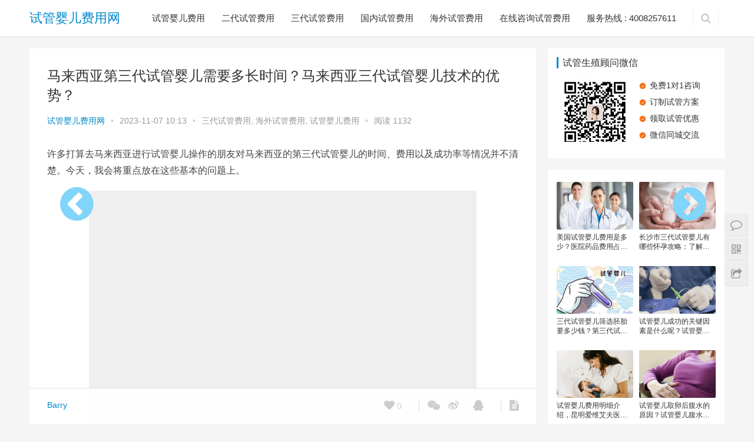

--- FILE ---
content_type: text/html; charset=UTF-8
request_url: https://www.shiguanyingerfeiyong.cn/ivf-4463.html
body_size: 11708
content:
<!DOCTYPE html>
<html lang="zh-CN">
<head>
    <meta charset="UTF-8">
    <meta http-equiv="X-UA-Compatible" content="IE=Edge,chrome=1">
    <meta name="renderer" content="webkit">
    <meta name="viewport" content="initial-scale=1.0,user-scalable=no,maximum-scale=1,width=device-width">
    <title>马来西亚第三代试管婴儿需要多长时间？马来西亚三代试管婴儿技术的优势？-试管婴儿费用网</title>
    <link rel='dns-prefetch' href='//www.shiguanyingerfeiyong.cn' />
<link rel='stylesheet' id='stylesheet-css'  href='https://www.shiguanyingerfeiyong.cn/wp-content/themes/feiyong/css/style.css' type='text/css' media='all' />
<script type='text/javascript' src='https://www.shiguanyingerfeiyong.cn/wp-content/themes/feiyong/js/jquery.min.js'></script>
<link rel='prev' title='单身试管婴儿费用大概要多少钱？单身试管婴儿法律和家庭支持的重要考虑因素' href='https://www.shiguanyingerfeiyong.cn/ivf-4460.html' />
<link rel='next' title='南京三代试管婴儿需要多少钱？南京三代试管婴儿的流程简介！' href='https://www.shiguanyingerfeiyong.cn/ivf-4465.html' />
<meta name="applicable-device" content="pc,mobile" />
<meta http-equiv="Cache-Control" content="no-transform" />
<meta name="keywords" content="马来西亚三代试管婴儿技术的优势？,马来西亚第三代试管婴儿需要多长时间？" />
<meta name="description" content="许多打算去马来西亚进行试管婴儿操作的朋友对马来西亚的第三代试管婴儿的时间、费用以及成功率等情况并不清楚。今天，我会将重点放在这些基本的问题上。 马来西亚第三代试管婴儿需要多长时间？ 在了解这个问题之前，我们首先需要了解马来西亚第三代试管婴儿的操作流程： 1、赴马来西亚进行试管婴儿前的体检（具体体检项目可咨询我们的医疗顾问）； 2、排卵周期（大约需要10到12天，通常从月经的第一天或第二天开始，在促..." />
<meta property="og:type" content="article" />
<meta property="og:url" content="https://www.shiguanyingerfeiyong.cn/ivf-4463.html" />
<meta property="og:site_name" content="试管婴儿费用网" />
<meta property="og:title" content="马来西亚第三代试管婴儿需要多长时间？马来西亚三代试管婴儿技术的优势？" />
<meta property="og:image" content="https://www.shiguanyingerfeiyong.cn/wp-content/uploads/2023/09/2023091607543983.jpg" />
<meta property="og:description" content="许多打算去马来西亚进行试管婴儿操作的朋友对马来西亚的第三代试管婴儿的时间、费用以及成功率等情况并不清楚。今天，我会将重点放在这些基本的问题上。 马来西亚第三代试管婴儿需要多长时间？ 在了解这个问题之前，我们首先需要了解马来西亚第三代试管婴儿的操作流程： 1、赴马来西亚进行试管婴儿前的体检（具体体检项目可咨询我们的医疗顾问）； 2、排卵周期（大约需要10到12天，通常从月经的第一天或第二天开始，在促..." />
<link rel="canonical" href="https://www.shiguanyingerfeiyong.cn/ivf-4463.html" />
        <style>
            .flex-control-paging li a.flex-active, .member-form .btn-login, .member-lp-process li.active i, .member-lp-process li.processed .process-line, .wpcom-profile .author-group, .wpcom-profile-main .profile-posts-list .item-content .edit-link, .social-login-form .sl-input-submit, .header .dropdown-menu>.active>a:focus, .header .dropdown-menu>.active>a:hover, .header .dropdown-menu>li>a:hover, .navbar-action .publish, .pagination .current, .sidebar .widget_nav_menu ul li.current-menu-item a, .sidebar .widget_nav_menu ul li.current-post-parent a, .btn-primary, .article-list .item-title a .sticky-post, .pf-submit, .login-modal-body .btn-login{background-color: #08c;}.action .contact-title, .entry .entry-content .has-theme-color-background-color, .form-submit .submit, .search-form input.submit, .tagHandler ul.tagHandlerContainer li.tagItem{background-color: #08c;}.member-lp-process li.active p, .wpcom-profile .wpcom-profile-nav li.active a, .wpcom-user-list .wpcom-user-group, .header .nav>li.active>a, .header .dropdown-menu>.active>a, .entry .entry-info .nickname, .entry .entry-content .has-theme-color-color, .entry-bar-inner .author-title, .entry-action .btn-dashang, .entry-action .btn-zan, .comment-body .nickname a, .form-submit-text span, .widget_profile .author-group, a, .sec-panel-head span, .list.tabs .tab.active a, .login-modal-body .btn-register, .kx-list .kx-date{color: #08c;}.wpcom-profile .author-group:before, .wpcom-user-list .wpcom-user-group:before, .entry-bar-inner .author-title:before, .widget_profile .author-group:before{border-right-color: #08c;}.wpcom-profile .wpcom-profile-nav li.active a, .list.tabs .tab.active a{border-bottom-color: #08c;}.wpcom-user-list .wpcom-user-group, .entry-bar-inner .author-title, .entry-action .btn-dashang, .entry-action .btn-zan, .widget_profile .author-group, .login-modal-body .btn-login, .login-modal-body .btn-register{border-color: #08c;}.entry .entry-content .h3, .entry .entry-content h3, .widget-title{border-left-color: #08c;}.search-form input.keyword:focus, .btn-primary{border-color: #08c;}.flex-control-paging li a:hover, .member-form .btn-login:hover, .wpcom-profile-main .profile-posts-list .item-category:hover, .wpcom-profile-main .profile-posts-list .item-content .edit-link:hover, .social-login-form .sl-input-submit:hover, .navbar-action .publish:focus, .navbar-action .publish:hover, .entry-tag a:focus, .entry-tag a:hover, .entry-bar .meta-item:hover .icon-dashang, .pagination a:hover, .widget .tagcloud a:hover, .sidebar .widget_nav_menu ul li.current-menu-item .sub-menu a:hover, .sidebar .widget_nav_menu ul li.current-post-parent .sub-menu a:hover, .sidebar .widget_nav_menu ul li a:hover, .footer-sns .fa:after, .btn-primary.active, .btn-primary:active, .btn-primary:active:hover, .btn-primary:focus, .btn-primary:hover, .btn-primary.disabled:hover, .article-list .item-category:hover, .pf-submit:hover, .login-modal-body .btn-login:hover{background-color: #07c;}.action .a-box:hover, .entry .entry-content .has-theme-hover-background-color, .entry-action .btn-dashang.liked, .entry-action .btn-dashang:hover, .entry-action .btn-zan.liked, .entry-action .btn-zan:hover, .form-submit .submit:hover, .search-form input.submit:hover, .tagHandler ul.tagHandlerContainer li.tagItem:hover{background-color: #07c;}.wpcom-profile .wpcom-profile-nav a:hover, .wpcom-profile-main .profile-posts-list .item-title a:hover, .wpcom-profile-main .profile-posts-list .item-meta a:focus, .wpcom-profile-main .profile-posts-list .item-meta a:hover, .header .nav>li>a:hover, .navbar-action .login:focus, .navbar-action .login:hover, .navbar-action .profile a:hover, .navbar-search-icon:focus, .navbar-search-icon:hover, .entry .entry-info a:focus, .entry .entry-info a:hover, .entry .entry-content .has-theme-hover-color, .entry-bar .info-item a:hover, .p-item-wrap:hover .title a, .special-item-title a:hover, .special-item-bottom a:hover, .widget ol a:hover, .widget ul a:hover, a:hover, .sec-panel-head .more:hover, .topic-list .topic-wrap:hover span, .list.tabs .tab a:hover, .article-list .item-title a:hover, .article-list .item-meta a:hover, .list-links a:focus, .list-links a:hover, .load-more:hover, .login-modal-body .btn-register:hover, .kx-list .kx-content h2 a:hover, .widget_kuaixun .widget-title-more:hover{color: #07c;}.wpcom-profile .wpcom-profile-nav a:hover{border-bottom-color: #07c;}.entry-tag a:focus, .entry-tag a:hover, .entry-action .btn-dashang.liked, .entry-action .btn-dashang:hover, .entry-action .btn-zan.liked, .entry-action .btn-zan:hover, .widget .tagcloud a:hover, .btn-primary.active, .btn-primary:active, .btn-primary:active:hover, .btn-primary:focus, .btn-primary:hover, .btn-primary.disabled:hover, .load-more:hover{border-color: #07c;}.special-item-bottom a:hover:before{border-left-color: #07c;}.list.tabs .tab.active a:hover{border-bottom-color: #07c;}.login-modal-body .btn-login:hover, .login-modal-body .btn-register:hover{border-color: #07c;}@media (max-width:991px){.navbar-collapse{background-color: #08c;}.header .navbar-nav>li.active>a, .header .navbar-nav .dropdown-menu .active a, .header .navbar-nav .dropdown-menu .active .dropdown-menu .active a{color: #08c;}.dropdown-menu>li a, .navbar-action .publish{border-color: #07c;}.header .navbar-nav>li.active>a:hover, .header .navbar-nav>li a:hover, .header .navbar-nav .dropdown-menu .active a:hover, .header .navbar-nav .dropdown-menu .active .dropdown-menu a:hover, .header .navbar-nav .dropdown-menu li a:hover{color: #07c;}}@media (max-width:767px){.entry-bar .info-item.share .mobile{background-color: #08c;}}.j-share{position: fixed!important;top: 50%!important;}
                        .header .logo img{max-height: 32px;}
                        @media (max-width: 767px){
                .header .logo img{max-height: 26px;}
            }
                        .entry .entry-video{ height: 482px;}
            @media (max-width: 1219px){
                .entry .entry-video{ height: 386.49883449883px;}
            }
            @media (max-width: 991px){
                .entry .entry-video{ height: 449.41724941725px;}
            }
            @media (max-width: 767px){
                .entry .entry-video{ height: 344.28571428571px;}
            }
            @media (max-width: 500px){
                .entry .entry-video{ height: 241px;}
            }
                    </style>
        <script> (function() {if (!/*@cc_on!@*/0) return;var e = "abbr, article, aside, audio, canvas, datalist, details, dialog, eventsource, figure, footer, header, hgroup, mark, menu, meter, nav, output, progress, section, time, video".split(', ');var i= e.length; while (i--){ document.createElement(e[i]) } })()</script>
    <!--[if lte IE 8]><script src="https://www.shiguanyingerfeiyong.cn/wp-content/themes/feiyong/js/respond.min.js"></script><![endif]-->
    <script> 
function autoScroll(obj){  
var aa=document.getElementById("siteul").getElementsByTagName("li").length;
if(aa!==1){
    jQuery(obj).find(".list").animate({  
          marginTop : "-30px"  
      },500,function(){  
      jQuery(this).css({marginTop : "0px"}).find("li:first").appendTo(this);  
      })  
      };
      }
   $(function(){   
       setInterval('autoScroll(".sitediv")',4000)  
     })  ;
</script>
<script type="text/javascript">
    jQuery(document).ready(
        function(jQuery){
            jQuery('.collapseButton').click(
                function(){
                    jQuery(this).parent().parent().find('.xContent').slideToggle('slow');
                }
            );
        }
    );
</script>
</head>
<body class="post-template-default single single-post postid-4463 single-format-standard">
<header class="header">
    <div class="container clearfix">
        <div class="navbar-header">
            <button type="button" class="navbar-toggle collapsed" data-toggle="collapse" data-target=".navbar-collapse">
                <span class="icon-bar icon-bar-1"></span>
                <span class="icon-bar icon-bar-2"></span>
                <span class="icon-bar icon-bar-3"></span>
            </button>
                        <div class="logo">
                <a href="https://www.shiguanyingerfeiyong.cn" rel="home">试管婴儿费用网</a>
            </div>
        </div>
        <div class="collapse navbar-collapse">
            <nav class="navbar-left primary-menu"><ul id="menu-%e8%af%95%e7%ae%a1%e8%b4%b9%e7%94%a8" class="nav navbar-nav"><li class="current-post-ancestor"><a href="https://www.shiguanyingerfeiyong.cn/1ivf">试管婴儿费用</a></li>
<li><a href="https://www.shiguanyingerfeiyong.cn/2ivf">二代试管费用</a></li>
<li class="current-post-ancestor"><a href="https://www.shiguanyingerfeiyong.cn/3ivf">三代试管费用</a></li>
<li><a href="https://www.shiguanyingerfeiyong.cn/cnivf">国内试管费用</a></li>
<li class="current-post-ancestor"><a href="https://www.shiguanyingerfeiyong.cn/hwivf">海外试管费用</a></li>
<li><a href="https://group-live2.easyliao.com/live/1/35569/chatPage?&#038;config=59287&#038;g=37555">在线咨询试管费用</a></li>
<li><a href="https://group-live2.easyliao.com/live/1/35569/chatPage?&#038;config=59287&#038;g=37555">服务热线 : 4008257611</a></li>
</ul></nav>            <div class="navbar-action pull-right">

                                <form style="margin-right: -15px;" class="navbar-search" action="https://www.shiguanyingerfeiyong.cn" method="get" role="search">
                    <input type="text" name="s" class="navbar-search-input" autocomplete="off" placeholder="输入关键词搜索..." value="">
                    <a class="navbar-search-icon j-navbar-search" href="javascript:;"></a>
                </form>
                            </div>
        </div><!-- /.navbar-collapse -->
    </div><!-- /.container -->
</header>
<div id="wrap"> <script>document.body.oncopy=function(){alert("复制成功！转载请保留本站原文链接，谢谢合作！");}</script>
    <div class="main container">
        <div class="content">
                                        <article id="post-4463" class="post-4463 post type-post status-publish format-standard has-post-thumbnail hentry category-3ivf category-hwivf category-1ivf tag-1316 tag-1317 special-ivffy special-390">
                    <div class="entry">
                                                <div class="entry-head">
                            <h1 class="entry-title">马来西亚第三代试管婴儿需要多长时间？马来西亚三代试管婴儿技术的优势？</h1>
                            <div class="entry-info">
                                                                <a class="nickname">试管婴儿费用网</a>
                                <span class="dot">•</span>
                                <span>2023-11-07 10:13</span>
                                <span class="dot">•</span>
                                <a href="https://www.shiguanyingerfeiyong.cn/3ivf" rel="category tag">三代试管费用</a>, <a href="https://www.shiguanyingerfeiyong.cn/hwivf" rel="category tag">海外试管费用</a>, <a href="https://www.shiguanyingerfeiyong.cn/1ivf" rel="category tag">试管婴儿费用</a>                                                                    <span class="dot">•</span>
                                    <span>阅读 1132</span>
                                                            </div>
                        </div>
                                                                        <div class="entry-content clearfix">
                            <p>许多打算去马来西亚进行试管婴儿操作的朋友对马来西亚的第三代试管婴儿的时间、费用以及成功率等情况并不清楚。今天，我会将重点放在这些基本的问题上。</p>
<p><noscript><img alt="马来西亚第三代试管婴儿需要多长时间？马来西亚三代试管婴儿技术的优势？" title="马来西亚第三代试管婴儿需要多长时间？马来西亚三代试管婴儿技术的优势？"  class="alignnone  wp-image-4148 aligncenter" src="http://www.shiguanyingerfeiyong.cn/wp-content/uploads/2023/09/2023090409482712.jpg" alt="马来西亚第三代试管婴儿需要多长时间？马来西亚三代试管婴儿技术的优势？" width="658" height="413" /></noscript><img alt="马来西亚第三代试管婴儿需要多长时间？马来西亚三代试管婴儿技术的优势？" title="马来西亚第三代试管婴儿需要多长时间？马来西亚三代试管婴儿技术的优势？"  class="alignnone  wp-image-4148 aligncenter j-lazy" src="https://www.shiguanyingerfeiyong.cn/wp-content/themes/feiyong/themer/assets/images/lazy.png" data-original="http://www.shiguanyingerfeiyong.cn/wp-content/uploads/2023/09/2023090409482712.jpg" alt="马来西亚第三代试管婴儿需要多长时间？马来西亚三代试管婴儿技术的优势？" width="658" height="413" /></p>
<h3><strong><span class="wpcom_tag_link"><a href="https://www.shiguanyingerfeiyong.cn/ivf-tag/%e9%a9%ac%e6%9d%a5%e8%a5%bf%e4%ba%9a%e7%ac%ac%e4%b8%89%e4%bb%a3%e8%af%95%e7%ae%a1%e5%a9%b4%e5%84%bf%e9%9c%80%e8%a6%81%e5%a4%9a%e9%95%bf%e6%97%b6%e9%97%b4%ef%bc%9f" title="马来西亚第三代试管婴儿需要多长时间？" target="_blank">马来西亚第三代试管婴儿需要多长时间？</a></span></strong></h3>
<p>在了解这个问题之前，我们首先需要了解马来西亚第三代试管婴儿的操作流程：</p>
<p>1、赴马来西亚进行试管婴儿前的体检（具体体检项目可咨询我们的医疗顾问）；</p>
<p>2、排卵周期（大约需要10到12天，通常从月经的第一天或第二天开始，在促排卵期，需要回医院反复会诊3～4次左右）；</p>
<p>3、夜间注射（当卵泡达到取卵标准时，马来试管婴儿医生会安排夜间注射）；</p>
<p>4、取卵（打夜针34~36小时可以取卵，取卵完成后就可以回国，但我们都是建议先休息2~3天回国）；</p>
<p>5、胚胎培养以及胚胎PGS/PGD筛查需要的时间是在20天左右，期间可以回国等待；</p>
<p>6、移植手术（身体调整到可移植标准后，可安排第二次出国接受移植手术）。</p>
<p>整个行程分为两次出国，一次是取卵，一次是移植，整体大概需要花费28天时间，促排卵约14天左右，移植也差不多14天时间。</p>
<p><noscript><img alt="马来西亚第三代试管婴儿需要多长时间？马来西亚三代试管婴儿技术的优势？" title="马来西亚第三代试管婴儿需要多长时间？马来西亚三代试管婴儿技术的优势？"  class="alignnone  wp-image-2540 aligncenter" src="http://www.shiguanyingerfeiyong.cn/wp-content/uploads/2023/02/25380.png" alt="马来西亚第三代试管婴儿需要多长时间？马来西亚三代试管婴儿技术的优势？" width="683" height="379" /></noscript><img alt="马来西亚第三代试管婴儿需要多长时间？马来西亚三代试管婴儿技术的优势？" title="马来西亚第三代试管婴儿需要多长时间？马来西亚三代试管婴儿技术的优势？"  class="alignnone  wp-image-2540 aligncenter j-lazy" src="https://www.shiguanyingerfeiyong.cn/wp-content/themes/feiyong/themer/assets/images/lazy.png" data-original="http://www.shiguanyingerfeiyong.cn/wp-content/uploads/2023/02/25380.png" alt="马来西亚第三代试管婴儿需要多长时间？马来西亚三代试管婴儿技术的优势？" width="683" height="379" /></p>
<h3><strong><span class="wpcom_tag_link"><a href="https://www.shiguanyingerfeiyong.cn/ivf-tag/%e9%a9%ac%e6%9d%a5%e8%a5%bf%e4%ba%9a%e4%b8%89%e4%bb%a3%e8%af%95%e7%ae%a1%e5%a9%b4%e5%84%bf%e6%8a%80%e6%9c%af%e7%9a%84%e4%bc%98%e5%8a%bf%ef%bc%9f" title="马来西亚三代试管婴儿技术的优势？" target="_blank">马来西亚三代试管婴儿技术的优势？</a></span></strong></h3>
<p>马来西亚的三代试管婴儿技术是一种遗传病筛选和性别确定的试管婴儿技术。它利用复杂的生物学原理，在卵子和精子结合后，通过细胞和遗传学测试来确定受精卵的性别。</p>
<p>该技术的优势在于，它不需要取大量的细胞进行技术操作。只需要在卵子和精子结合形成受精卵后的几天内，取三到五个细胞进行遗传学检测，就可以确定性别和遗传病的筛查。这比传统试管婴儿技术更安全，对胚胎的影响也更小。</p>
<p>马来西亚三代试管婴儿技术的费用也相对于欧美较为便宜，但根据不同的医院，费用会有所差异。一般来说，在马来西亚，三代试管婴儿技术的费用在16至18万之间。由于其复杂性，费用可能会有所增加，特别是在有遗传性疾病史的情况下。</p>
                                                    <div style="text-align:center;">
                            <img src="https://www.shiguanyingerfeiyong.cn/wp-content/themes/feiyong/images/end_icon.png" alt="END">
                        </div>
                            <div class="entry-copyright"><p>声明：本站部分内容转自网络，资讯整理：Barry，如若转载，请注明出处：试管婴儿费用网</p>
<p>任何关于疾病的建议都不能替代执业医师的面对面的诊断和治疗，本站内容仅作为参考信息，本站不承担由此引起的法律责任。</p></div>                        </div>
                        <div class="entry-footer">
                            <div class="entry-tag"><a href="https://www.shiguanyingerfeiyong.cn/ivf-tag/%e9%a9%ac%e6%9d%a5%e8%a5%bf%e4%ba%9a%e4%b8%89%e4%bb%a3%e8%af%95%e7%ae%a1%e5%a9%b4%e5%84%bf%e6%8a%80%e6%9c%af%e7%9a%84%e4%bc%98%e5%8a%bf%ef%bc%9f" rel="tag">马来西亚三代试管婴儿技术的优势？</a><a href="https://www.shiguanyingerfeiyong.cn/ivf-tag/%e9%a9%ac%e6%9d%a5%e8%a5%bf%e4%ba%9a%e7%ac%ac%e4%b8%89%e4%bb%a3%e8%af%95%e7%ae%a1%e5%a9%b4%e5%84%bf%e9%9c%80%e8%a6%81%e5%a4%9a%e9%95%bf%e6%97%b6%e9%97%b4%ef%bc%9f" rel="tag">马来西亚第三代试管婴儿需要多长时间？</a></div>
                            <div class="entry-action">
                                <div class="btn-zan" data-id="4463"><i class="fa fa-thumbs-up"></i> 赞 <span class="entry-action-num">(0)</span></div>

                                                            </div>

                            
                            <div class="entry-bar">
                                <div class="entry-bar-inner clearfix">
                                                                            <div class="author pull-left">
                                            <a data-user="3" target="_blank" href="https://www.shiguanyingerfeiyong.cn/ivf-author/barry" class="avatar">
                                                                                                Barry                                            </a>
                                                                                    </div>
                                                                        <div class="info pull-right">
                                        <div class="info-item meta">
                                            <a class="meta-item j-heart" href="javascript:;" data-id="4463"><i class="fa fa-heart"></i> <span class="data">0</span></a>
                                                                                                                                </div>
                                        <div class="info-item share">
                                        <!--<a class="meta-item mobile j-mobile-share" href="javascript:;" data-id="4463"><i class="fa fa-share-alt"></i> 生成分享图片</a>
                                            <a class="meta-item wechat" href="javascript:;"> -->
                                                <i class="fa fa-wechat"></i>
                                                <span class="wx-wrap">
                                                    <span class="j-qrcode" data-text="https://www.shiguanyingerfeiyong.cn/ivf-4463.html"></span>
                                                    <span>扫码分享到微信</span>
                                                </span>
                                            </a>
                                                                                        <a class="meta-item weibo" href="http://service.weibo.com/share/share.php?url=https%3A%2F%2Fwww.shiguanyingerfeiyong.cn%2Fivf-4463.html&title=%E9%A9%AC%E6%9D%A5%E8%A5%BF%E4%BA%9A%E7%AC%AC%E4%B8%89%E4%BB%A3%E8%AF%95%E7%AE%A1%E5%A9%B4%E5%84%BF%E9%9C%80%E8%A6%81%E5%A4%9A%E9%95%BF%E6%97%B6%E9%97%B4%EF%BC%9F%E9%A9%AC%E6%9D%A5%E8%A5%BF%E4%BA%9A%E4%B8%89%E4%BB%A3%E8%AF%95%E7%AE%A1%E5%A9%B4%E5%84%BF%E6%8A%80%E6%9C%AF%E7%9A%84%E4%BC%98%E5%8A%BF%EF%BC%9F&pic=https%3A%2F%2Fwww.shiguanyingerfeiyong.cn%2Fwp-content%2Fuploads%2F2023%2F09%2F2023091607543983.jpg&searchPic=true" target="_blank" rel="nofollow"><i class="fa fa-weibo"></i></a>
                                            <a class="meta-item qq" href="https://connect.qq.com/widget/shareqq/index.html?url=https%3A%2F%2Fwww.shiguanyingerfeiyong.cn%2Fivf-4463.html&title=%E9%A9%AC%E6%9D%A5%E8%A5%BF%E4%BA%9A%E7%AC%AC%E4%B8%89%E4%BB%A3%E8%AF%95%E7%AE%A1%E5%A9%B4%E5%84%BF%E9%9C%80%E8%A6%81%E5%A4%9A%E9%95%BF%E6%97%B6%E9%97%B4%EF%BC%9F%E9%A9%AC%E6%9D%A5%E8%A5%BF%E4%BA%9A%E4%B8%89%E4%BB%A3%E8%AF%95%E7%AE%A1%E5%A9%B4%E5%84%BF%E6%8A%80%E6%9C%AF%E7%9A%84%E4%BC%98%E5%8A%BF%EF%BC%9F&pics=https%3A%2F%2Fwww.shiguanyingerfeiyong.cn%2Fwp-content%2Fuploads%2F2023%2F09%2F2023091607543983.jpg" target="_blank" rel="nofollow"><i class="fa fa-qq"></i></a>
                                        </div>
                                        <div class="info-item act">
                                            <a href="javascript:;" id="j-reading"><i class="fa fa-file-text"></i></a>
                                        </div>
                                    </div>
                                </div>
                            </div>

                            <div class="entry-page">
                                                                    <div class="entry-page-prev j-lazy" style="background-image: url(https://www.shiguanyingerfeiyong.cn/wp-content/themes/feiyong/themer/assets/images/lazy.png);" data-original="https://www.shiguanyingerfeiyong.cn/wp-content/uploads/2023/02/2023020811351279-480x300.jpg">
                                        <a href="https://www.shiguanyingerfeiyong.cn/ivf-4460.html" title="单身试管婴儿费用大概要多少钱？单身试管婴儿法律和家庭支持的重要考虑因素">
                                            <span>单身试管婴儿费用大概要多少钱？单身试管婴儿法律和家庭支持的重要考虑因素</span>
                                        </a>
                                        <div class="entry-page-info">
                                            <span class="pull-left">&laquo; 上一篇</span>
                                            <span class="pull-right">2023-11-06 14:29</span>
                                        </div>
                                    </div>
                                                                                                    <div class="entry-page-next j-lazy" style="background-image: url(https://www.shiguanyingerfeiyong.cn/wp-content/themes/feiyong/themer/assets/images/lazy.png);" data-original="https://www.shiguanyingerfeiyong.cn/wp-content/uploads/2023/02/2023020711040056-480x300.jpg">
                                        <a href="https://www.shiguanyingerfeiyong.cn/ivf-4465.html" title="南京三代试管婴儿需要多少钱？南京三代试管婴儿的流程简介！">
                                            <span>南京三代试管婴儿需要多少钱？南京三代试管婴儿的流程简介！</span>
                                        </a>
                                        <div class="entry-page-info">
                                            <span class="pull-right">下一篇  &raquo;</span>
                                            <span class="pull-left">2023-11-07 15:00</span>
                                        </div>
                                    </div>
                                                            </div>
                                                        <h3 class="entry-related-title">相关推荐</h3><ul class="entry-related clearfix"><li><a href="https://www.shiguanyingerfeiyong.cn/ivf-4599.html" title="马来西亚第三代试管婴儿需要多长时间？在马来西亚进行试管婴儿手术需要多少钱？">马来西亚第三代试管婴儿需要多长时间？在马来西亚进行试管婴儿手术需要多少钱？</a></li></ul>                        </div>
                                            </div>
                </article>
                    </div>
        <aside class="sidebar">
            <div id="custom_html-5" class="widget_text widget widget_custom_html"><h3 class="widget-title"><span>试管生殖顾问微信</span></h3><div class="textwidget custom-html-widget"><div class="ri_box"><div class="app_left"><img src="/static/img/WeChat200x200.png"></div><div class="appdec_right"><p><img src="/static/img/ok_icon.png">免费1对1咨询</p><p><img src="/static/img/ok_icon.png">订制试管方案</p><p><img src="/static/img/ok_icon.png">领取试管优惠</p><p><img src="/static/img/ok_icon.png">微信同城交流</p></div></div>
<style>
.gglan .yjlqbtn{display: block;overflow: hidden;margin: 10px auto 18px;width: 273px;height: 40px;border-radius: 20px;background: #188EEE;color: #fff;text-align: center;font-size: 16px;line-height: 40px;}
.gglan .yjlqbtn:hover{background: #FF6A00;box-shadow: 1px 4px 9px 2px rgb(255 106 0 / 42%);}
.ri_box{	overflow: hidden;	margin: 0 auto;width: 100%;}

.ri_box ul{display: block;overflow: hidden;margin: 10px auto 0;width: 100%;list-style: none;padding-inline-start: 0px;}
.ri_box ul li{overflow: hidden;margin: 0 auto;margin-bottom: 10px;padding-bottom: 10px;width: 100%;border-bottom: 1px solid #F2F2F2;font-size: 16px;line-height: 30px;}
.ri_box ul li:last-child{border-bottom: none;}
.ri_box ul li>a:first-child img{position: relative;top: 4px;margin-right: 6px;}
.ri_box ul li p{overflow: hidden;margin: 6px auto 0;width: 100%;border-bottom: 1px solid #F2F2F2;color: #999999;font-size: 14px;line-height: 30px;}
.ri_box ul li p em{ float: left; margin-right:15px; margin-bottom: 10px; padding-left:18px; background: url(../images/icon_dui.png) no-repeat left 3px; background-size:15px; color: #333; font-size: 14px; line-height: 20px; }
.ri_box ul li p a{float: right;display: block;overflow: hidden;width: 80px;height: 28px;border: 1px solid #FF6A00;background: #FFF0E5;color: #FF6A00;text-align: center;font-size: 14px;line-height: 28px;}
.ri_box ul li p a:hover{background: #FF6A00;color: #fff !important;}
.ri_box ul li span{color: #999999;font-size: 12px;line-height: 25px;}
	.app_left{float: left;overflow: hidden;margin: 5px;width: 120px;height: 110px;text-align: center;}
.app_left img{width: 100%;}
	.appdec_right{float: right;margin: 10px auto 6px;width: 130px;font-size: 14px;line-height: 18px;}
.appdec_right img{margin-right: 6px;}
</style></div></div><div id="wpcom-lastest-products-3" class="widget widget_lastest_products">            <ul class="p-list clearfix">
                                    <li class="col-xs-12 col-md-6 p-item">
                        <div class="p-item-wrap">
                            <a class="thumb" href="https://www.shiguanyingerfeiyong.cn/ivf-4150.html">
                                <img width="480" height="300" src="https://www.shiguanyingerfeiyong.cn/wp-content/themes/feiyong/themer/assets/images/lazy.png" class="attachment-post-thumbnail size-post-thumbnail wp-post-image j-lazy" alt="美国试管婴儿费用是多少？医院药品费用占整体比例最大，美国试管之旅吃喝住行玩乐购的费用！" data-original="https://www.shiguanyingerfeiyong.cn/wp-content/uploads/2023/09/2023090508250481-480x300.jpg" />                            </a>
                            <h4 class="title">
                                <a href="https://www.shiguanyingerfeiyong.cn/ivf-4150.html" title="美国试管婴儿费用是多少？医院药品费用占整体比例最大，美国试管之旅吃喝住行玩乐购的费用！">
                                    美国试管婴儿费用是多少？医院药品费用占整体比例最大，美国试管之旅吃喝住行玩乐购的费用！                                </a>
                            </h4>
                        </div>
                    </li>
                                    <li class="col-xs-12 col-md-6 p-item">
                        <div class="p-item-wrap">
                            <a class="thumb" href="https://www.shiguanyingerfeiyong.cn/ivf-3999.html">
                                <img width="480" height="300" src="https://www.shiguanyingerfeiyong.cn/wp-content/themes/feiyong/themer/assets/images/lazy.png" class="attachment-post-thumbnail size-post-thumbnail wp-post-image j-lazy" alt="长沙市三代试管婴儿有哪些怀孕攻略：了解三代试管婴儿费用情况" data-original="https://www.shiguanyingerfeiyong.cn/wp-content/uploads/2023/03/2023032203545873-480x300.png" />                            </a>
                            <h4 class="title">
                                <a href="https://www.shiguanyingerfeiyong.cn/ivf-3999.html" title="长沙市三代试管婴儿有哪些怀孕攻略：了解三代试管婴儿费用情况">
                                    长沙市三代试管婴儿有哪些怀孕攻略：了解三代试管婴儿费用情况                                </a>
                            </h4>
                        </div>
                    </li>
                                    <li class="col-xs-12 col-md-6 p-item">
                        <div class="p-item-wrap">
                            <a class="thumb" href="https://www.shiguanyingerfeiyong.cn/ivf-4610.html">
                                <img width="480" height="300" src="https://www.shiguanyingerfeiyong.cn/wp-content/themes/feiyong/themer/assets/images/lazy.png" class="attachment-post-thumbnail size-post-thumbnail wp-post-image j-lazy" alt="三代试管婴儿筛选胚胎要多少钱？第三代试管婴儿移植一男一女生龙凤胎的费用？" data-original="https://www.shiguanyingerfeiyong.cn/wp-content/uploads/2023/11/2023110607015792-480x300.jpg" />                            </a>
                            <h4 class="title">
                                <a href="https://www.shiguanyingerfeiyong.cn/ivf-4610.html" title="三代试管婴儿筛选胚胎要多少钱？第三代试管婴儿移植一男一女生龙凤胎的费用？">
                                    三代试管婴儿筛选胚胎要多少钱？第三代试管婴儿移植一男一女生龙凤胎的费用？                                </a>
                            </h4>
                        </div>
                    </li>
                                    <li class="col-xs-12 col-md-6 p-item">
                        <div class="p-item-wrap">
                            <a class="thumb" href="https://www.shiguanyingerfeiyong.cn/ivf-4549.html">
                                <img width="480" height="300" src="https://www.shiguanyingerfeiyong.cn/wp-content/themes/feiyong/themer/assets/images/lazy.png" class="attachment-post-thumbnail size-post-thumbnail wp-post-image j-lazy" alt="试管婴儿成功的关键因素是什么呢？试管婴儿成功有哪三要素？" data-original="https://www.shiguanyingerfeiyong.cn/wp-content/uploads/2023/02/2023020811334878-480x300.png" />                            </a>
                            <h4 class="title">
                                <a href="https://www.shiguanyingerfeiyong.cn/ivf-4549.html" title="试管婴儿成功的关键因素是什么呢？试管婴儿成功有哪三要素？">
                                    试管婴儿成功的关键因素是什么呢？试管婴儿成功有哪三要素？                                </a>
                            </h4>
                        </div>
                    </li>
                                    <li class="col-xs-12 col-md-6 p-item">
                        <div class="p-item-wrap">
                            <a class="thumb" href="https://www.shiguanyingerfeiyong.cn/ivf-2831.html">
                                <img width="480" height="300" src="https://www.shiguanyingerfeiyong.cn/wp-content/themes/feiyong/themer/assets/images/lazy.png" class="attachment-post-thumbnail size-post-thumbnail wp-post-image j-lazy" alt="试管婴儿费用明细介绍，昆明爱维艾夫医院试管成功率高吗，在昆明爱维艾夫做试管婴儿多少钱" data-original="https://www.shiguanyingerfeiyong.cn/wp-content/uploads/2023/02/264811-480x300.png" />                            </a>
                            <h4 class="title">
                                <a href="https://www.shiguanyingerfeiyong.cn/ivf-2831.html" title="试管婴儿费用明细介绍，昆明爱维艾夫医院试管成功率高吗，在昆明爱维艾夫做试管婴儿多少钱">
                                    试管婴儿费用明细介绍，昆明爱维艾夫医院试管成功率高吗，在昆明爱维艾夫做试管婴儿多少钱                                </a>
                            </h4>
                        </div>
                    </li>
                                    <li class="col-xs-12 col-md-6 p-item">
                        <div class="p-item-wrap">
                            <a class="thumb" href="https://www.shiguanyingerfeiyong.cn/ivf-4737.html">
                                <img width="480" height="300" src="https://www.shiguanyingerfeiyong.cn/wp-content/themes/feiyong/themer/assets/images/lazy.png" class="attachment-post-thumbnail size-post-thumbnail wp-post-image j-lazy" alt="试管婴儿取卵后腹水的原因？试管婴儿腹水后费用是多少？" data-original="https://www.shiguanyingerfeiyong.cn/wp-content/uploads/2023/09/2023092609453158-480x300.jpg" />                            </a>
                            <h4 class="title">
                                <a href="https://www.shiguanyingerfeiyong.cn/ivf-4737.html" title="试管婴儿取卵后腹水的原因？试管婴儿腹水后费用是多少？">
                                    试管婴儿取卵后腹水的原因？试管婴儿腹水后费用是多少？                                </a>
                            </h4>
                        </div>
                    </li>
                                    <li class="col-xs-12 col-md-6 p-item">
                        <div class="p-item-wrap">
                            <a class="thumb" href="https://www.shiguanyingerfeiyong.cn/ivf-4827.html">
                                <img width="480" height="300" src="https://www.shiguanyingerfeiyong.cn/wp-content/themes/feiyong/themer/assets/images/lazy.png" class="attachment-post-thumbnail size-post-thumbnail wp-post-image j-lazy" alt="俄罗斯做试管婴儿有哪些优势？俄罗斯做试管婴儿要多少钱？" data-original="https://www.shiguanyingerfeiyong.cn/wp-content/uploads/2023/02/26132-480x300.png" />                            </a>
                            <h4 class="title">
                                <a href="https://www.shiguanyingerfeiyong.cn/ivf-4827.html" title="俄罗斯做试管婴儿有哪些优势？俄罗斯做试管婴儿要多少钱？">
                                    俄罗斯做试管婴儿有哪些优势？俄罗斯做试管婴儿要多少钱？                                </a>
                            </h4>
                        </div>
                    </li>
                                    <li class="col-xs-12 col-md-6 p-item">
                        <div class="p-item-wrap">
                            <a class="thumb" href="https://www.shiguanyingerfeiyong.cn/ivf-2516.html">
                                <img class="j-lazy" src="https://www.shiguanyingerfeiyong.cn/wp-content/themes/feiyong/themer/assets/images/lazy.png" data-original="http://www.shiguanyingerfeiyong.cn/wp-content/uploads/2023/02/25160-480x300.png" width="480" height="300" alt="试管婴儿一个周期多少钱，天津试管婴儿详细费用，做试管婴儿到成功怀孕要花多钱">                            </a>
                            <h4 class="title">
                                <a href="https://www.shiguanyingerfeiyong.cn/ivf-2516.html" title="试管婴儿一个周期多少钱，天津试管婴儿详细费用，做试管婴儿到成功怀孕要花多钱">
                                    试管婴儿一个周期多少钱，天津试管婴儿详细费用，做试管婴儿到成功怀孕要花多钱                                </a>
                            </h4>
                        </div>
                    </li>
                                    <li class="col-xs-12 col-md-6 p-item">
                        <div class="p-item-wrap">
                            <a class="thumb" href="https://www.shiguanyingerfeiyong.cn/ivf-4934.html">
                                <img width="480" height="300" src="https://www.shiguanyingerfeiyong.cn/wp-content/themes/feiyong/themer/assets/images/lazy.png" class="attachment-post-thumbnail size-post-thumbnail wp-post-image j-lazy" alt="试管婴儿移植后有少量出血是怎么回事？费用与护理全解析" data-original="https://www.shiguanyingerfeiyong.cn/wp-content/uploads/2023/02/2023020811350161-480x300.jpg" />                            </a>
                            <h4 class="title">
                                <a href="https://www.shiguanyingerfeiyong.cn/ivf-4934.html" title="试管婴儿移植后有少量出血是怎么回事？费用与护理全解析">
                                    试管婴儿移植后有少量出血是怎么回事？费用与护理全解析                                </a>
                            </h4>
                        </div>
                    </li>
                                    <li class="col-xs-12 col-md-6 p-item">
                        <div class="p-item-wrap">
                            <a class="thumb" href="https://www.shiguanyingerfeiyong.cn/ivf-4780.html">
                                <img width="480" height="300" src="https://www.shiguanyingerfeiyong.cn/wp-content/themes/feiyong/themer/assets/images/lazy.png" class="attachment-post-thumbnail size-post-thumbnail wp-post-image j-lazy" alt="2024年去泰国做第三代试管婴费用？三代试管婴儿治疗过程中可能涉及的开销？" data-original="https://www.shiguanyingerfeiyong.cn/wp-content/uploads/2023/09/2023090810220790-480x300.jpg" />                            </a>
                            <h4 class="title">
                                <a href="https://www.shiguanyingerfeiyong.cn/ivf-4780.html" title="2024年去泰国做第三代试管婴费用？三代试管婴儿治疗过程中可能涉及的开销？">
                                    2024年去泰国做第三代试管婴费用？三代试管婴儿治疗过程中可能涉及的开销？                                </a>
                            </h4>
                        </div>
                    </li>
                            </ul>
        </div>		<div id="recent-posts-2" class="widget widget_recent_entries">		<h3 class="widget-title"><span>猜你喜欢</span></h3>		<ul>
											<li>
					<a href="https://www.shiguanyingerfeiyong.cn/ivf-5106.html">多次宫外孕可以做试管婴儿吗？做试管婴儿有哪些费用</a>
									</li>
											<li>
					<a href="https://www.shiguanyingerfeiyong.cn/ivf-5105.html">子宫内膜受容性差可以做试管婴儿吗？具体的费用是多少？</a>
									</li>
											<li>
					<a href="https://www.shiguanyingerfeiyong.cn/ivf-5104.html">胰岛素抵抗：试管婴儿路上的隐形绊脚石</a>
									</li>
											<li>
					<a href="https://www.shiguanyingerfeiyong.cn/ivf-5103.html">2024年做第三代试管婴儿要多少钱？费用清单全解析</a>
									</li>
											<li>
					<a href="https://www.shiguanyingerfeiyong.cn/ivf-5102.html">如何提高试管婴儿促排卵效果并降低试管费用？</a>
									</li>
					</ul>
		</div><div id="wpcom-image-ad-5" class="widget widget_image_ad">            <img class="j-lazy" src="https://www.shiguanyingerfeiyong.cn/wp-content/themes/feiyong/themer/assets/images/lazy.png" data-original="https://www.shiguanyingerfeiyong.cn/static/index/zixun_float.jpg" alt="扫码咨询三代试管">        </div>        </aside>
    </div>
<div class="modal" id="login-modal">
    <div class="modal-dialog modal-sm">
        <div class="modal-content">
            <div class="modal-header">
                <button type="button" class="close" data-dismiss="modal" aria-label="Close"><span aria-hidden="true">×</span></button>
                <h4 class="modal-title">请登录</h4>
            </div>
            <div class="modal-body login-modal-body">
                <p>您还未登录，请登录后再进行相关操作！</p>
                <div class="login-btn">
                    <a class="btn btn-login" href="https://www.shiguanyingerfeiyong.cn/wp-login.php">登 录</a>
                    <a class="btn btn-register" href="https://www.shiguanyingerfeiyong.cn/wp-login.php?action=register">注 册</a>
                </div>
            </div>
        </div>
    </div>
</div>
<nav class="nav-single-c">
    <nav class="navigation post-navigation" role="navigation">
        <div class="nav-links">
            <div class="nav-previous">
                <a href="https://www.shiguanyingerfeiyong.cn/ivf-4460.html" rel="prev"><span class="meta-nav-r" aria-hidden="true"><i class="fa fa-chevron-circle-left fa-1x" title="上一篇文章"></i></span></a>            </div>
            <div class="nav-next">
                <a href="https://www.shiguanyingerfeiyong.cn/ivf-4465.html" rel="next"><span class="meta-nav-l" aria-hidden="true"><i class="fa fa-chevron-circle-right fa-1x" title="下一篇文章"></i></span> </a>            </div>
        </div>
    </nav>
</nav>
</div>
<footer class="footer">
    <div class="container">
        <div class="clearfix">
                        <div class="footer-col footer-col-copy">
                <ul class="footer-nav hidden-xs"><li class="current-post-ancestor current-menu-parent"><a href="https://www.shiguanyingerfeiyong.cn/1ivf">试管婴儿费用</a></li>
<li><a href="https://www.shiguanyingerfeiyong.cn/2ivf">二代试管费用</a></li>
<li class="current-post-ancestor current-menu-parent"><a href="https://www.shiguanyingerfeiyong.cn/3ivf">三代试管费用</a></li>
<li><a href="https://www.shiguanyingerfeiyong.cn/cnivf">国内试管费用</a></li>
<li class="current-post-ancestor current-menu-parent"><a href="https://www.shiguanyingerfeiyong.cn/hwivf">海外试管费用</a></li>
<li><a href="https://group-live2.easyliao.com/live/1/35569/chatPage?&#038;config=59287&#038;g=37555">在线咨询试管费用</a></li>
<li><a href="https://group-live2.easyliao.com/live/1/35569/chatPage?&#038;config=59287&#038;g=37555">服务热线 : 4008257611</a></li>
</ul>                <div class="copyright">
                    <i class="dot">Copyright @ 2020-2025 <a href="http://www.shiguanyingerfeiyong.cn/">试管婴儿费用网</a> All Rights Reserved. 版权所有 <a href="https://beian.miit.gov.cn"><span id="permit">粤ICP备19158588号</span></a></i><i class="dot"></i>
<h5><i class="dot">试管婴儿费用网是专业的试管婴儿费用分享平台，为您提供专业的试管婴儿费用，试管婴儿多少钱，三代试管婴儿费用，国外试管婴儿费用等全方位试管婴儿费用相关信息。 </i></h5> <script type="text/javascript" charset="UTF-8" src="https://scripts.easyliao.com/js/easyliao.js"></script><script type="text/javascript" charset="UTF-8" src="https://scripts.easyliao.com/35569/59287.js"></script>                </div>
            </div>
            <div class="footer-col footer-col-sns">
                <div class="footer-sns">
                                                                                    <a class="sns-wx" href="javascript:;">
                            <i class="fa fa-weixin"></i>
                            <span style="background-image:url(https://www.ivf-8.com/wp-content/uploads/2022/06/WeChat200x200.png);"></span>
                        </a>
                                                                                                                                                                                                                        </div>
            </div>
        </div>
    </div>
</footer>
<div class="action" style="top:50%;">
            <div class="a-box contact">
            <div class="contact-wrap">
                <h3 class="contact-title">联系我们</h3>
                <p><img class="alignnone wp-image-75 aligncenter" src="https://www.ivf-8.com/wp-content/uploads/2022/06/WeChat200x200.png" alt="" width="168" height="168" /></p>
<p style="text-align: center;">扫码咨询试管婴儿</p>
            </div>
        </div>
                <div class="a-box wechat">
            <div class="wechat-wrap">
                <img src="https://www.ivf-8.com/wp-content/uploads/2022/06/WeChat200x200.png" alt="QR code">
            </div>
        </div>
                <div class="bdsharebuttonbox" data-tag="global"><a href="#" class="a-box share bds_more" data-cmd="more"></a></div>
        <div class="a-box gotop" id="j-top" style="display: none;"></div>
</div>
<style>.footer{padding-bottom: 35px;}</style><script type='text/javascript'>
/* <![CDATA[ */
var _wpcom_js = {"webp":"","ajaxurl":"https:\/\/www.shiguanyingerfeiyong.cn\/wp-admin\/admin-ajax.php","slide_speed":"5000"};
/* ]]> */
</script>
<script type='text/javascript' src='https://www.shiguanyingerfeiyong.cn/wp-content/themes/feiyong/js/main.js'></script>
<script type='text/javascript' src='https://www.shiguanyingerfeiyong.cn/wp-includes/js/wp-embed.min.js'></script>
    <script>var $imageEl=document.querySelector('meta[property="og:image"]');window._bd_share_config={"common":{"bdSnsKey":{},"bdText":"","bdMini":"2","bdMiniList":["mshare","tsina","weixin","qzone","sqq","douban","fbook","twi","bdhome","tqq","tieba","mail","youdao","print"],"bdPic":$imageEl?$imageEl.getAttribute('content'):"","bdStyle":"1","bdSize":"16"},"share":[{"tag" : "single", "bdSize" : 16}, {"tag" : "global","bdSize" : 16,bdPopupOffsetLeft:-227}],url:'https://www.shiguanyingerfeiyong.cn/wp-content/themes/feiyong'};with(document)0[(getElementsByTagName('head')[0]||body).appendChild(createElement('script')).src='https://www.shiguanyingerfeiyong.cn/wp-content/themes/feiyong/js/share.js?v=89860593.js?cdnversion='+~(-new Date()/36e5)];</script>
</body>
</html>

--- FILE ---
content_type: application/javascript
request_url: https://www.shiguanyingerfeiyong.cn/wp-content/themes/feiyong/js/main.js
body_size: 40732
content:
!function(){function t(e,i,n){function o(s,r){if(!i[s]){if(!e[s]){var l="function"==typeof require&&require;if(!r&&l)return l(s,!0);if(a)return a(s,!0);var d=new Error("Cannot find module '"+s+"'");throw d.code="MODULE_NOT_FOUND",d}var c=i[s]={exports:{}};e[s][0].call(c.exports,function(t){return o(e[s][1][t]||t)},c,c.exports,t,e,i,n)}return i[s].exports}for(var a="function"==typeof require&&require,s=0;s<n.length;s++)o(n[s]);return o}return t}()({1:[function(t,e,i){function n(){throw new Error("setTimeout has not been defined")}function o(){throw new Error("clearTimeout has not been defined")}function a(t){if(u===setTimeout)return setTimeout(t,0);if((u===n||!u)&&setTimeout)return u=setTimeout,setTimeout(t,0);try{return u(t,0)}catch(e){try{return u.call(null,t,0)}catch(e){return u.call(this,t,0)}}}function s(t){if(h===clearTimeout)return clearTimeout(t);if((h===o||!h)&&clearTimeout)return h=clearTimeout,clearTimeout(t);try{return h(t)}catch(e){try{return h.call(null,t)}catch(e){return h.call(this,t)}}}function r(){g&&f&&(g=!1,f.length?m=f.concat(m):v=-1,m.length&&l())}function l(){if(!g){var t=a(r);g=!0;for(var e=m.length;e;){for(f=m,m=[];++v<e;)f&&f[v].run();v=-1,e=m.length}f=null,g=!1,s(t)}}function d(t,e){this.fun=t,this.array=e}function c(){}var u,h,p=e.exports={};!function(){try{u="function"==typeof setTimeout?setTimeout:n}catch(t){u=n}try{h="function"==typeof clearTimeout?clearTimeout:o}catch(t){h=o}}();var f,m=[],g=!1,v=-1;p.nextTick=function(t){var e=new Array(arguments.length-1);if(arguments.length>1)for(var i=1;i<arguments.length;i++)e[i-1]=arguments[i];m.push(new d(t,e)),1!==m.length||g||a(l)},d.prototype.run=function(){this.fun.apply(null,this.array)},p.title="browser",p.browser=!0,p.env={},p.argv=[],p.version="",p.versions={},p.on=c,p.addListener=c,p.once=c,p.off=c,p.removeListener=c,p.removeAllListeners=c,p.emit=c,p.prependListener=c,p.prependOnceListener=c,p.listeners=function(t){return[]},p.binding=function(t){throw new Error("process.binding is not supported")},p.cwd=function(){return"/"},p.chdir=function(t){throw new Error("process.chdir is not supported")},p.umask=function(){return 0}},{}],2:[function(t,e,i){(function(e,n){function o(t,e){this._id=t,this._clearFn=e}var a=t("process/browser.js").nextTick,s=Function.prototype.apply,r=Array.prototype.slice,l={},d=0;i.setTimeout=function(){return new o(s.call(setTimeout,window,arguments),clearTimeout)},i.setInterval=function(){return new o(s.call(setInterval,window,arguments),clearInterval)},i.clearTimeout=i.clearInterval=function(t){t.close()},o.prototype.unref=o.prototype.ref=function(){},o.prototype.close=function(){this._clearFn.call(window,this._id)},i.enroll=function(t,e){clearTimeout(t._idleTimeoutId),t._idleTimeout=e},i.unenroll=function(t){clearTimeout(t._idleTimeoutId),t._idleTimeout=-1},i._unrefActive=i.active=function(t){clearTimeout(t._idleTimeoutId);var e=t._idleTimeout;e>=0&&(t._idleTimeoutId=setTimeout(function(){t._onTimeout&&t._onTimeout()},e))},i.setImmediate="function"==typeof e?e:function(t){var e=d++,n=!(arguments.length<2)&&r.call(arguments,1);return l[e]=!0,a(function(){l[e]&&(n?t.apply(null,n):t.call(null),i.clearImmediate(e))}),e},i.clearImmediate="function"==typeof n?n:function(t){delete l[t]}}).call(this,t("timers").setImmediate,t("timers").clearImmediate)},{"process/browser.js":1,timers:2}],3:[function(t,e,i){/*!
 * Bootstrap v3.3.7 (http://getbootstrap.com)
 * Copyright 2011-2016 Twitter, Inc.
 * Licensed under the MIT license
 */
if("undefined"==typeof jQuery)throw new Error("Bootstrap's JavaScript requires jQuery");+function(t){"use strict";var e=t.fn.jquery.split(" ")[0].split(".");if(e[0]<2&&e[1]<9||1==e[0]&&9==e[1]&&e[2]<1||e[0]>3)throw new Error("Bootstrap's JavaScript requires jQuery version 1.9.1 or higher, but lower than version 4")}(jQuery),function(t){"use strict";function e(){var t=document.createElement("bootstrap"),e={WebkitTransition:"webkitTransitionEnd",MozTransition:"transitionend",OTransition:"oTransitionEnd otransitionend",transition:"transitionend"};for(var i in e)if(void 0!==t.style[i])return{end:e[i]};return!1}t.fn.emulateTransitionEnd=function(e){var i=!1,n=this;t(this).one("bsTransitionEnd",function(){i=!0});var o=function(){i||t(n).trigger(t.support.transition.end)};return setTimeout(o,e),this},t(function(){t.support.transition=e(),t.support.transition&&(t.event.special.bsTransitionEnd={bindType:t.support.transition.end,delegateType:t.support.transition.end,handle:function(e){if(t(e.target).is(this))return e.handleObj.handler.apply(this,arguments)}})})}(jQuery),function(t){"use strict";function e(e){return this.each(function(){var i=t(this),o=i.data("bs.alert");o||i.data("bs.alert",o=new n(this)),"string"==typeof e&&o[e].call(i)})}var i='[data-dismiss="alert"]',n=function(e){t(e).on("click",i,this.close)};n.VERSION="3.3.7",n.TRANSITION_DURATION=150,n.prototype.close=function(e){function i(){s.detach().trigger("closed.bs.alert").remove()}var o=t(this),a=o.attr("data-target");a||(a=o.attr("href"),a=a&&a.replace(/.*(?=#[^\s]*$)/,""));var s=t("#"===a?[]:a);e&&e.preventDefault(),s.length||(s=o.closest(".alert")),s.trigger(e=t.Event("close.bs.alert")),e.isDefaultPrevented()||(s.removeClass("in"),t.support.transition&&s.hasClass("fade")?s.one("bsTransitionEnd",i).emulateTransitionEnd(n.TRANSITION_DURATION):i())};var o=t.fn.alert;t.fn.alert=e,t.fn.alert.Constructor=n,t.fn.alert.noConflict=function(){return t.fn.alert=o,this},t(document).on("click.bs.alert.data-api",i,n.prototype.close)}(jQuery),function(t){"use strict";function e(e){return this.each(function(){var n=t(this),o=n.data("bs.button"),a="object"==typeof e&&e;o||n.data("bs.button",o=new i(this,a)),"toggle"==e?o.toggle():e&&o.setState(e)})}var i=function(e,n){this.$element=t(e),this.options=t.extend({},i.DEFAULTS,n),this.isLoading=!1};i.VERSION="3.3.7",i.DEFAULTS={loadingText:"loading..."},i.prototype.setState=function(e){var i="disabled",n=this.$element,o=n.is("input")?"val":"html",a=n.data();e+="Text",null==a.resetText&&n.data("resetText",n[o]()),setTimeout(t.proxy(function(){n[o](null==a[e]?this.options[e]:a[e]),"loadingText"==e?(this.isLoading=!0,n.addClass(i).attr(i,i).prop(i,!0)):this.isLoading&&(this.isLoading=!1,n.removeClass(i).removeAttr(i).prop(i,!1))},this),0)},i.prototype.toggle=function(){var t=!0,e=this.$element.closest('[data-toggle="buttons"]');if(e.length){var i=this.$element.find("input");"radio"==i.prop("type")?(i.prop("checked")&&(t=!1),e.find(".active").removeClass("active"),this.$element.addClass("active")):"checkbox"==i.prop("type")&&(i.prop("checked")!==this.$element.hasClass("active")&&(t=!1),this.$element.toggleClass("active")),i.prop("checked",this.$element.hasClass("active")),t&&i.trigger("change")}else this.$element.attr("aria-pressed",!this.$element.hasClass("active")),this.$element.toggleClass("active")};var n=t.fn.button;t.fn.button=e,t.fn.button.Constructor=i,t.fn.button.noConflict=function(){return t.fn.button=n,this},t(document).on("click.bs.button.data-api",'[data-toggle^="button"]',function(i){var n=t(i.target).closest(".btn");e.call(n,"toggle"),t(i.target).is('input[type="radio"], input[type="checkbox"]')||(i.preventDefault(),n.is("input,button")?n.trigger("focus"):n.find("input:visible,button:visible").first().trigger("focus"))}).on("focus.bs.button.data-api blur.bs.button.data-api",'[data-toggle^="button"]',function(e){t(e.target).closest(".btn").toggleClass("focus",/^focus(in)?$/.test(e.type))})}(jQuery),function(t){"use strict";function e(e){return this.each(function(){var n=t(this),o=n.data("bs.carousel"),a=t.extend({},i.DEFAULTS,n.data(),"object"==typeof e&&e),s="string"==typeof e?e:a.slide;o||n.data("bs.carousel",o=new i(this,a)),"number"==typeof e?o.to(e):s?o[s]():a.interval&&o.pause().cycle()})}var i=function(e,i){this.$element=t(e),this.$indicators=this.$element.find(".carousel-indicators"),this.options=i,this.paused=null,this.sliding=null,this.interval=null,this.$active=null,this.$items=null,this.options.keyboard&&this.$element.on("keydown.bs.carousel",t.proxy(this.keydown,this)),"hover"==this.options.pause&&!("ontouchstart"in document.documentElement)&&this.$element.on("mouseenter.bs.carousel",t.proxy(this.pause,this)).on("mouseleave.bs.carousel",t.proxy(this.cycle,this))};i.VERSION="3.3.7",i.TRANSITION_DURATION=600,i.DEFAULTS={interval:5e3,pause:"hover",wrap:!0,keyboard:!0},i.prototype.keydown=function(t){if(!/input|textarea/i.test(t.target.tagName)){switch(t.which){case 37:this.prev();break;case 39:this.next();break;default:return}t.preventDefault()}},i.prototype.cycle=function(e){return e||(this.paused=!1),this.interval&&clearInterval(this.interval),this.options.interval&&!this.paused&&(this.interval=setInterval(t.proxy(this.next,this),this.options.interval)),this},i.prototype.getItemIndex=function(t){return this.$items=t.parent().children(".item"),this.$items.index(t||this.$active)},i.prototype.getItemForDirection=function(t,e){var i=this.getItemIndex(e);if(("prev"==t&&0===i||"next"==t&&i==this.$items.length-1)&&!this.options.wrap)return e;var n="prev"==t?-1:1,o=(i+n)%this.$items.length;return this.$items.eq(o)},i.prototype.to=function(t){var e=this,i=this.getItemIndex(this.$active=this.$element.find(".item.active"));if(!(t>this.$items.length-1||t<0))return this.sliding?this.$element.one("slid.bs.carousel",function(){e.to(t)}):i==t?this.pause().cycle():this.slide(t>i?"next":"prev",this.$items.eq(t))},i.prototype.pause=function(e){return e||(this.paused=!0),this.$element.find(".next, .prev").length&&t.support.transition&&(this.$element.trigger(t.support.transition.end),this.cycle(!0)),this.interval=clearInterval(this.interval),this},i.prototype.next=function(){if(!this.sliding)return this.slide("next")},i.prototype.prev=function(){if(!this.sliding)return this.slide("prev")},i.prototype.slide=function(e,n){var o=this.$element.find(".item.active"),a=n||this.getItemForDirection(e,o),s=this.interval,r="next"==e?"left":"right",l=this;if(a.hasClass("active"))return this.sliding=!1;var d=a[0],c=t.Event("slide.bs.carousel",{relatedTarget:d,direction:r});if(this.$element.trigger(c),!c.isDefaultPrevented()){if(this.sliding=!0,s&&this.pause(),this.$indicators.length){this.$indicators.find(".active").removeClass("active");var u=t(this.$indicators.children()[this.getItemIndex(a)]);u&&u.addClass("active")}var h=t.Event("slid.bs.carousel",{relatedTarget:d,direction:r});return t.support.transition&&this.$element.hasClass("slide")?(a.addClass(e),a[0].offsetWidth,o.addClass(r),a.addClass(r),o.one("bsTransitionEnd",function(){a.removeClass([e,r].join(" ")).addClass("active"),o.removeClass(["active",r].join(" ")),l.sliding=!1,setTimeout(function(){l.$element.trigger(h)},0)}).emulateTransitionEnd(i.TRANSITION_DURATION)):(o.removeClass("active"),a.addClass("active"),this.sliding=!1,this.$element.trigger(h)),s&&this.cycle(),this}};var n=t.fn.carousel;t.fn.carousel=e,t.fn.carousel.Constructor=i,t.fn.carousel.noConflict=function(){return t.fn.carousel=n,this};var o=function(i){var n,o=t(this),a=t(o.attr("data-target")||(n=o.attr("href"))&&n.replace(/.*(?=#[^\s]+$)/,""));if(a.hasClass("carousel")){var s=t.extend({},a.data(),o.data()),r=o.attr("data-slide-to");r&&(s.interval=!1),e.call(a,s),r&&a.data("bs.carousel").to(r),i.preventDefault()}};t(document).on("click.bs.carousel.data-api","[data-slide]",o).on("click.bs.carousel.data-api","[data-slide-to]",o),t(window).on("load",function(){t('[data-ride="carousel"]').each(function(){var i=t(this);e.call(i,i.data())})})}(jQuery),function(t){"use strict";function e(e){var i,n=e.attr("data-target")||(i=e.attr("href"))&&i.replace(/.*(?=#[^\s]+$)/,"");return t(n)}function i(e){return this.each(function(){var i=t(this),o=i.data("bs.collapse"),a=t.extend({},n.DEFAULTS,i.data(),"object"==typeof e&&e);!o&&a.toggle&&/show|hide/.test(e)&&(a.toggle=!1),o||i.data("bs.collapse",o=new n(this,a)),"string"==typeof e&&o[e]()})}var n=function(e,i){this.$element=t(e),this.options=t.extend({},n.DEFAULTS,i),this.$trigger=t('[data-toggle="collapse"][href="#'+e.id+'"],[data-toggle="collapse"][data-target="#'+e.id+'"]'),this.transitioning=null,this.options.parent?this.$parent=this.getParent():this.addAriaAndCollapsedClass(this.$element,this.$trigger),this.options.toggle&&this.toggle()};n.VERSION="3.3.7",n.TRANSITION_DURATION=350,n.DEFAULTS={toggle:!0},n.prototype.dimension=function(){return this.$element.hasClass("width")?"width":"height"},n.prototype.show=function(){if(!this.transitioning&&!this.$element.hasClass("in")){var e,o=this.$parent&&this.$parent.children(".panel").children(".in, .collapsing");if(!(o&&o.length&&(e=o.data("bs.collapse"))&&e.transitioning)){var a=t.Event("show.bs.collapse");if(this.$element.trigger(a),!a.isDefaultPrevented()){o&&o.length&&(i.call(o,"hide"),e||o.data("bs.collapse",null));var s=this.dimension();this.$element.removeClass("collapse").addClass("collapsing")[s](0).attr("aria-expanded",!0),this.$trigger.removeClass("collapsed").attr("aria-expanded",!0),this.transitioning=1;var r=function(){this.$element.removeClass("collapsing").addClass("collapse in")[s](""),this.transitioning=0,this.$element.trigger("shown.bs.collapse")};if(!t.support.transition)return r.call(this);var l=t.camelCase(["scroll",s].join("-"));this.$element.one("bsTransitionEnd",t.proxy(r,this)).emulateTransitionEnd(n.TRANSITION_DURATION)[s](this.$element[0][l])}}}},n.prototype.hide=function(){if(!this.transitioning&&this.$element.hasClass("in")){var e=t.Event("hide.bs.collapse");if(this.$element.trigger(e),!e.isDefaultPrevented()){var i=this.dimension();this.$element[i](this.$element[i]())[0].offsetHeight,this.$element.addClass("collapsing").removeClass("collapse in").attr("aria-expanded",!1),this.$trigger.addClass("collapsed").attr("aria-expanded",!1),this.transitioning=1;var o=function(){this.transitioning=0,this.$element.removeClass("collapsing").addClass("collapse").trigger("hidden.bs.collapse")};if(!t.support.transition)return o.call(this);this.$element[i](0).one("bsTransitionEnd",t.proxy(o,this)).emulateTransitionEnd(n.TRANSITION_DURATION)}}},n.prototype.toggle=function(){this[this.$element.hasClass("in")?"hide":"show"]()},n.prototype.getParent=function(){return t(this.options.parent).find('[data-toggle="collapse"][data-parent="'+this.options.parent+'"]').each(t.proxy(function(i,n){var o=t(n);this.addAriaAndCollapsedClass(e(o),o)},this)).end()},n.prototype.addAriaAndCollapsedClass=function(t,e){var i=t.hasClass("in");t.attr("aria-expanded",i),e.toggleClass("collapsed",!i).attr("aria-expanded",i)};var o=t.fn.collapse;t.fn.collapse=i,t.fn.collapse.Constructor=n,t.fn.collapse.noConflict=function(){return t.fn.collapse=o,this},t(document).on("click.bs.collapse.data-api",'[data-toggle="collapse"]',function(n){var o=t(this);o.attr("data-target")||n.preventDefault();var a=e(o),s=a.data("bs.collapse"),r=s?"toggle":o.data();i.call(a,r)})}(jQuery),function(t){"use strict";function e(e){var i=e.attr("data-target");i||(i=e.attr("href"),i=i&&/#[A-Za-z]/.test(i)&&i.replace(/.*(?=#[^\s]*$)/,""));var n=i&&t(i);return n&&n.length?n:e.parent()}function i(i){i&&3===i.which||(t(o).remove(),t(a).each(function(){var n=t(this),o=e(n),a={relatedTarget:this};o.hasClass("open")&&(i&&"click"==i.type&&/input|textarea/i.test(i.target.tagName)&&t.contains(o[0],i.target)||(o.trigger(i=t.Event("hide.bs.dropdown",a)),i.isDefaultPrevented()||(n.attr("aria-expanded","false"),o.removeClass("open").trigger(t.Event("hidden.bs.dropdown",a)))))}))}function n(e){return this.each(function(){var i=t(this),n=i.data("bs.dropdown");n||i.data("bs.dropdown",n=new s(this)),"string"==typeof e&&n[e].call(i)})}var o=".dropdown-backdrop",a='[data-toggle="dropdown"]',s=function(e){t(e).on("click.bs.dropdown",this.toggle)};s.VERSION="3.3.7",s.prototype.toggle=function(n){var o=t(this);if(!o.is(".disabled, :disabled")){var a=e(o),s=a.hasClass("open");if(i(),!s){"ontouchstart"in document.documentElement&&!a.closest(".navbar-nav").length&&t(document.createElement("div")).addClass("dropdown-backdrop").insertAfter(t(this)).on("click",i);var r={relatedTarget:this};if(a.trigger(n=t.Event("show.bs.dropdown",r)),n.isDefaultPrevented())return;o.trigger("focus").attr("aria-expanded","true"),a.toggleClass("open").trigger(t.Event("shown.bs.dropdown",r))}return!1}},s.prototype.keydown=function(i){if(/(38|40|27|32)/.test(i.which)&&!/input|textarea/i.test(i.target.tagName)){var n=t(this);if(i.preventDefault(),i.stopPropagation(),!n.is(".disabled, :disabled")){var o=e(n),s=o.hasClass("open");if(!s&&27!=i.which||s&&27==i.which)return 27==i.which&&o.find(a).trigger("focus"),n.trigger("click");var r=o.find(".dropdown-menu li:not(.disabled):visible a");if(r.length){var l=r.index(i.target);38==i.which&&l>0&&l--,40==i.which&&l<r.length-1&&l++,~l||(l=0),r.eq(l).trigger("focus")}}}};var r=t.fn.dropdown;t.fn.dropdown=n,t.fn.dropdown.Constructor=s,t.fn.dropdown.noConflict=function(){return t.fn.dropdown=r,this},t(document).on("click.bs.dropdown.data-api",i).on("click.bs.dropdown.data-api",".dropdown form",function(t){t.stopPropagation()}).on("click.bs.dropdown.data-api",a,s.prototype.toggle).on("keydown.bs.dropdown.data-api",a,s.prototype.keydown).on("keydown.bs.dropdown.data-api",".dropdown-menu",s.prototype.keydown)}(jQuery),function(t){"use strict";function e(e,n){return this.each(function(){var o=t(this),a=o.data("bs.modal"),s=t.extend({},i.DEFAULTS,o.data(),"object"==typeof e&&e);a||o.data("bs.modal",a=new i(this,s)),"string"==typeof e?a[e](n):s.show&&a.show(n)})}var i=function(e,i){this.options=i,this.$body=t(document.body),this.$element=t(e),this.$dialog=this.$element.find(".modal-dialog"),this.$backdrop=null,this.isShown=null,this.originalBodyPad=null,this.scrollbarWidth=0,this.ignoreBackdropClick=!1,this.options.remote&&this.$element.find(".modal-content").load(this.options.remote,t.proxy(function(){this.$element.trigger("loaded.bs.modal")},this))};i.VERSION="3.3.7",i.TRANSITION_DURATION=300,i.BACKDROP_TRANSITION_DURATION=150,i.DEFAULTS={backdrop:!0,keyboard:!0,show:!0},i.prototype.toggle=function(t){return this.isShown?this.hide():this.show(t)},i.prototype.show=function(e){var n=this,o=t.Event("show.bs.modal",{relatedTarget:e});this.$element.trigger(o),this.isShown||o.isDefaultPrevented()||(this.isShown=!0,this.checkScrollbar(),this.setScrollbar(),this.$body.addClass("modal-open"),this.escape(),this.resize(),this.$element.on("click.dismiss.bs.modal",'[data-dismiss="modal"]',t.proxy(this.hide,this)),this.$dialog.on("mousedown.dismiss.bs.modal",function(){n.$element.one("mouseup.dismiss.bs.modal",function(e){t(e.target).is(n.$element)&&(n.ignoreBackdropClick=!0)})}),this.backdrop(function(){var o=t.support.transition&&n.$element.hasClass("fade");n.$element.parent().length||n.$element.appendTo(n.$body),n.$element.show().scrollTop(0),n.adjustDialog(),o&&n.$element[0].offsetWidth,n.$element.addClass("in"),n.enforceFocus();var a=t.Event("shown.bs.modal",{relatedTarget:e});o?n.$dialog.one("bsTransitionEnd",function(){n.$element.trigger("focus").trigger(a)}).emulateTransitionEnd(i.TRANSITION_DURATION):n.$element.trigger("focus").trigger(a)}))},i.prototype.hide=function(e){e&&e.preventDefault(),e=t.Event("hide.bs.modal"),this.$element.trigger(e),this.isShown&&!e.isDefaultPrevented()&&(this.isShown=!1,this.escape(),this.resize(),t(document).off("focusin.bs.modal"),this.$element.removeClass("in").off("click.dismiss.bs.modal").off("mouseup.dismiss.bs.modal"),this.$dialog.off("mousedown.dismiss.bs.modal"),t.support.transition&&this.$element.hasClass("fade")?this.$element.one("bsTransitionEnd",t.proxy(this.hideModal,this)).emulateTransitionEnd(i.TRANSITION_DURATION):this.hideModal())},i.prototype.enforceFocus=function(){t(document).off("focusin.bs.modal").on("focusin.bs.modal",t.proxy(function(t){document===t.target||this.$element[0]===t.target||this.$element.has(t.target).length||this.$element.trigger("focus")},this))},i.prototype.escape=function(){this.isShown&&this.options.keyboard?this.$element.on("keydown.dismiss.bs.modal",t.proxy(function(t){27==t.which&&this.hide()},this)):this.isShown||this.$element.off("keydown.dismiss.bs.modal")},i.prototype.resize=function(){this.isShown?t(window).on("resize.bs.modal",t.proxy(this.handleUpdate,this)):t(window).off("resize.bs.modal")},i.prototype.hideModal=function(){var t=this;this.$element.hide(),this.backdrop(function(){t.$body.removeClass("modal-open"),t.resetAdjustments(),t.resetScrollbar(),t.$element.trigger("hidden.bs.modal")})},i.prototype.removeBackdrop=function(){this.$backdrop&&this.$backdrop.remove(),this.$backdrop=null},i.prototype.backdrop=function(e){var n=this,o=this.$element.hasClass("fade")?"fade":"";if(this.isShown&&this.options.backdrop){var a=t.support.transition&&o;if(this.$backdrop=t(document.createElement("div")).addClass("modal-backdrop "+o).appendTo(this.$body),this.$element.on("click.dismiss.bs.modal",t.proxy(function(t){if(this.ignoreBackdropClick)return void(this.ignoreBackdropClick=!1);t.target===t.currentTarget&&("static"==this.options.backdrop?this.$element[0].focus():this.hide())},this)),a&&this.$backdrop[0].offsetWidth,this.$backdrop.addClass("in"),!e)return;a?this.$backdrop.one("bsTransitionEnd",e).emulateTransitionEnd(i.BACKDROP_TRANSITION_DURATION):e()}else if(!this.isShown&&this.$backdrop){this.$backdrop.removeClass("in");var s=function(){n.removeBackdrop(),e&&e()};t.support.transition&&this.$element.hasClass("fade")?this.$backdrop.one("bsTransitionEnd",s).emulateTransitionEnd(i.BACKDROP_TRANSITION_DURATION):s()}else e&&e()},i.prototype.handleUpdate=function(){this.adjustDialog()},i.prototype.adjustDialog=function(){var t=this.$element[0].scrollHeight>document.documentElement.clientHeight;this.$element.css({paddingLeft:!this.bodyIsOverflowing&&t?this.scrollbarWidth:"",paddingRight:this.bodyIsOverflowing&&!t?this.scrollbarWidth:""})},i.prototype.resetAdjustments=function(){this.$element.css({paddingLeft:"",paddingRight:""})},i.prototype.checkScrollbar=function(){var t=window.innerWidth;if(!t){var e=document.documentElement.getBoundingClientRect();t=e.right-Math.abs(e.left)}this.bodyIsOverflowing=document.body.clientWidth<t,this.scrollbarWidth=this.measureScrollbar()},i.prototype.setScrollbar=function(){var t=parseInt(this.$body.css("padding-right")||0,10);this.originalBodyPad=document.body.style.paddingRight||"",this.bodyIsOverflowing&&this.$body.css("padding-right",t+this.scrollbarWidth)},i.prototype.resetScrollbar=function(){this.$body.css("padding-right",this.originalBodyPad)},i.prototype.measureScrollbar=function(){var t=document.createElement("div");t.className="modal-scrollbar-measure",this.$body.append(t);var e=t.offsetWidth-t.clientWidth;return this.$body[0].removeChild(t),e};var n=t.fn.modal;t.fn.modal=e,t.fn.modal.Constructor=i,t.fn.modal.noConflict=function(){return t.fn.modal=n,this},t(document).on("click.bs.modal.data-api",'[data-toggle="modal"]',function(i){var n=t(this),o=n.attr("href"),a=t(n.attr("data-target")||o&&o.replace(/.*(?=#[^\s]+$)/,"")),s=a.data("bs.modal")?"toggle":t.extend({remote:!/#/.test(o)&&o},a.data(),n.data());n.is("a")&&i.preventDefault(),a.one("show.bs.modal",function(t){t.isDefaultPrevented()||a.one("hidden.bs.modal",function(){n.is(":visible")&&n.trigger("focus")})}),e.call(a,s,this)})}(jQuery),function(t){"use strict";function e(e){return this.each(function(){var n=t(this),o=n.data("bs.tooltip"),a="object"==typeof e&&e;!o&&/destroy|hide/.test(e)||(o||n.data("bs.tooltip",o=new i(this,a)),"string"==typeof e&&o[e]())})}var i=function(t,e){this.type=null,this.options=null,this.enabled=null,this.timeout=null,this.hoverState=null,this.$element=null,this.inState=null,this.init("tooltip",t,e)};i.VERSION="3.3.7",i.TRANSITION_DURATION=150,i.DEFAULTS={animation:!0,placement:"top",selector:!1,template:'<div class="tooltip" role="tooltip"><div class="tooltip-arrow"></div><div class="tooltip-inner"></div></div>',trigger:"hover focus",title:"",delay:0,html:!1,container:!1,viewport:{selector:"body",padding:0}},i.prototype.init=function(e,i,n){if(this.enabled=!0,this.type=e,this.$element=t(i),this.options=this.getOptions(n),this.$viewport=this.options.viewport&&t(t.isFunction(this.options.viewport)?this.options.viewport.call(this,this.$element):this.options.viewport.selector||this.options.viewport),this.inState={click:!1,hover:!1,focus:!1},this.$element[0]instanceof document.constructor&&!this.options.selector)throw new Error("`selector` option must be specified when initializing "+this.type+" on the window.document object!");for(var o=this.options.trigger.split(" "),a=o.length;a--;){var s=o[a];if("click"==s)this.$element.on("click."+this.type,this.options.selector,t.proxy(this.toggle,this));else if("manual"!=s){var r="hover"==s?"mouseenter":"focusin",l="hover"==s?"mouseleave":"focusout";this.$element.on(r+"."+this.type,this.options.selector,t.proxy(this.enter,this)),this.$element.on(l+"."+this.type,this.options.selector,t.proxy(this.leave,this))}}this.options.selector?this._options=t.extend({},this.options,{trigger:"manual",selector:""}):this.fixTitle()},i.prototype.getDefaults=function(){return i.DEFAULTS},i.prototype.getOptions=function(e){return e=t.extend({},this.getDefaults(),this.$element.data(),e),e.delay&&"number"==typeof e.delay&&(e.delay={show:e.delay,hide:e.delay}),e},i.prototype.getDelegateOptions=function(){var e={},i=this.getDefaults();return this._options&&t.each(this._options,function(t,n){i[t]!=n&&(e[t]=n)}),e},i.prototype.enter=function(e){var i=e instanceof this.constructor?e:t(e.currentTarget).data("bs."+this.type);return i||(i=new this.constructor(e.currentTarget,this.getDelegateOptions()),t(e.currentTarget).data("bs."+this.type,i)),e instanceof t.Event&&(i.inState["focusin"==e.type?"focus":"hover"]=!0),i.tip().hasClass("in")||"in"==i.hoverState?void(i.hoverState="in"):(clearTimeout(i.timeout),i.hoverState="in",i.options.delay&&i.options.delay.show?void(i.timeout=setTimeout(function(){"in"==i.hoverState&&i.show()},i.options.delay.show)):i.show())},i.prototype.isInStateTrue=function(){for(var t in this.inState)if(this.inState[t])return!0;return!1},i.prototype.leave=function(e){var i=e instanceof this.constructor?e:t(e.currentTarget).data("bs."+this.type);if(i||(i=new this.constructor(e.currentTarget,this.getDelegateOptions()),t(e.currentTarget).data("bs."+this.type,i)),e instanceof t.Event&&(i.inState["focusout"==e.type?"focus":"hover"]=!1),!i.isInStateTrue()){if(clearTimeout(i.timeout),i.hoverState="out",!i.options.delay||!i.options.delay.hide)return i.hide();i.timeout=setTimeout(function(){"out"==i.hoverState&&i.hide()},i.options.delay.hide)}},i.prototype.show=function(){var e=t.Event("show.bs."+this.type);if(this.hasContent()&&this.enabled){this.$element.trigger(e);var n=t.contains(this.$element[0].ownerDocument.documentElement,this.$element[0]);if(e.isDefaultPrevented()||!n)return;var o=this,a=this.tip(),s=this.getUID(this.type);this.setContent(),a.attr("id",s),this.$element.attr("aria-describedby",s),this.options.animation&&a.addClass("fade");var r="function"==typeof this.options.placement?this.options.placement.call(this,a[0],this.$element[0]):this.options.placement,l=/\s?auto?\s?/i,d=l.test(r);d&&(r=r.replace(l,"")||"top"),a.detach().css({top:0,left:0,display:"block"}).addClass(r).data("bs."+this.type,this),this.options.container?a.appendTo(this.options.container):a.insertAfter(this.$element),this.$element.trigger("inserted.bs."+this.type);var c=this.getPosition(),u=a[0].offsetWidth,h=a[0].offsetHeight;if(d){var p=r,f=this.getPosition(this.$viewport);r="bottom"==r&&c.bottom+h>f.bottom?"top":"top"==r&&c.top-h<f.top?"bottom":"right"==r&&c.right+u>f.width?"left":"left"==r&&c.left-u<f.left?"right":r,a.removeClass(p).addClass(r)}var m=this.getCalculatedOffset(r,c,u,h);this.applyPlacement(m,r);var g=function(){var t=o.hoverState;o.$element.trigger("shown.bs."+o.type),o.hoverState=null,"out"==t&&o.leave(o)};t.support.transition&&this.$tip.hasClass("fade")?a.one("bsTransitionEnd",g).emulateTransitionEnd(i.TRANSITION_DURATION):g()}},i.prototype.applyPlacement=function(e,i){var n=this.tip(),o=n[0].offsetWidth,a=n[0].offsetHeight,s=parseInt(n.css("margin-top"),10),r=parseInt(n.css("margin-left"),10);isNaN(s)&&(s=0),isNaN(r)&&(r=0),e.top+=s,e.left+=r,t.offset.setOffset(n[0],t.extend({using:function(t){n.css({top:Math.round(t.top),left:Math.round(t.left)})}},e),0),n.addClass("in");var l=n[0].offsetWidth,d=n[0].offsetHeight;"top"==i&&d!=a&&(e.top=e.top+a-d);var c=this.getViewportAdjustedDelta(i,e,l,d);c.left?e.left+=c.left:e.top+=c.top;var u=/top|bottom/.test(i),h=u?2*c.left-o+l:2*c.top-a+d,p=u?"offsetWidth":"offsetHeight";n.offset(e),this.replaceArrow(h,n[0][p],u)},i.prototype.replaceArrow=function(t,e,i){this.arrow().css(i?"left":"top",50*(1-t/e)+"%").css(i?"top":"left","")},i.prototype.setContent=function(){var t=this.tip(),e=this.getTitle();t.find(".tooltip-inner")[this.options.html?"html":"text"](e),t.removeClass("fade in top bottom left right")},i.prototype.hide=function(e){function n(){"in"!=o.hoverState&&a.detach(),o.$element&&o.$element.removeAttr("aria-describedby").trigger("hidden.bs."+o.type),e&&e()}var o=this,a=t(this.$tip),s=t.Event("hide.bs."+this.type);if(this.$element.trigger(s),!s.isDefaultPrevented())return a.removeClass("in"),t.support.transition&&a.hasClass("fade")?a.one("bsTransitionEnd",n).emulateTransitionEnd(i.TRANSITION_DURATION):n(),this.hoverState=null,this},i.prototype.fixTitle=function(){var t=this.$element;(t.attr("title")||"string"!=typeof t.attr("data-original-title"))&&t.attr("data-original-title",t.attr("title")||"").attr("title","")},i.prototype.hasContent=function(){return this.getTitle()},i.prototype.getPosition=function(e){e=e||this.$element;var i=e[0],n="BODY"==i.tagName,o=i.getBoundingClientRect();null==o.width&&(o=t.extend({},o,{width:o.right-o.left,height:o.bottom-o.top}));var a=window.SVGElement&&i instanceof window.SVGElement,s=n?{top:0,left:0}:a?null:e.offset(),r={scroll:n?document.documentElement.scrollTop||document.body.scrollTop:e.scrollTop()},l=n?{width:t(window).width(),height:t(window).height()}:null;return t.extend({},o,r,l,s)},i.prototype.getCalculatedOffset=function(t,e,i,n){return"bottom"==t?{top:e.top+e.height,left:e.left+e.width/2-i/2}:"top"==t?{top:e.top-n,left:e.left+e.width/2-i/2}:"left"==t?{top:e.top+e.height/2-n/2,left:e.left-i}:{top:e.top+e.height/2-n/2,left:e.left+e.width}},i.prototype.getViewportAdjustedDelta=function(t,e,i,n){var o={top:0,left:0};if(!this.$viewport)return o;var a=this.options.viewport&&this.options.viewport.padding||0,s=this.getPosition(this.$viewport);if(/right|left/.test(t)){var r=e.top-a-s.scroll,l=e.top+a-s.scroll+n;r<s.top?o.top=s.top-r:l>s.top+s.height&&(o.top=s.top+s.height-l)}else{var d=e.left-a,c=e.left+a+i;d<s.left?o.left=s.left-d:c>s.right&&(o.left=s.left+s.width-c)}return o},i.prototype.getTitle=function(){var t=this.$element,e=this.options;return t.attr("data-original-title")||("function"==typeof e.title?e.title.call(t[0]):e.title)},i.prototype.getUID=function(t){do{t+=~~(1e6*Math.random())}while(document.getElementById(t));return t},i.prototype.tip=function(){if(!this.$tip&&(this.$tip=t(this.options.template),1!=this.$tip.length))throw new Error(this.type+" `template` option must consist of exactly 1 top-level element!");return this.$tip},i.prototype.arrow=function(){return this.$arrow=this.$arrow||this.tip().find(".tooltip-arrow")},i.prototype.enable=function(){this.enabled=!0},i.prototype.disable=function(){this.enabled=!1},i.prototype.toggleEnabled=function(){this.enabled=!this.enabled},i.prototype.toggle=function(e){var i=this;e&&((i=t(e.currentTarget).data("bs."+this.type))||(i=new this.constructor(e.currentTarget,this.getDelegateOptions()),t(e.currentTarget).data("bs."+this.type,i))),e?(i.inState.click=!i.inState.click,i.isInStateTrue()?i.enter(i):i.leave(i)):i.tip().hasClass("in")?i.leave(i):i.enter(i)},i.prototype.destroy=function(){var t=this;clearTimeout(this.timeout),this.hide(function(){t.$element.off("."+t.type).removeData("bs."+t.type),t.$tip&&t.$tip.detach(),t.$tip=null,t.$arrow=null,t.$viewport=null,t.$element=null})};var n=t.fn.tooltip;t.fn.tooltip=e,t.fn.tooltip.Constructor=i,t.fn.tooltip.noConflict=function(){return t.fn.tooltip=n,this}}(jQuery),function(t){"use strict";function e(e){return this.each(function(){var n=t(this),o=n.data("bs.popover"),a="object"==typeof e&&e;!o&&/destroy|hide/.test(e)||(o||n.data("bs.popover",o=new i(this,a)),"string"==typeof e&&o[e]())})}var i=function(t,e){this.init("popover",t,e)};if(!t.fn.tooltip)throw new Error("Popover requires tooltip.js");i.VERSION="3.3.7",i.DEFAULTS=t.extend({},t.fn.tooltip.Constructor.DEFAULTS,{placement:"right",trigger:"click",content:"",template:'<div class="popover" role="tooltip"><div class="arrow"></div><h3 class="popover-title"></h3><div class="popover-content"></div></div>'}),i.prototype=t.extend({},t.fn.tooltip.Constructor.prototype),i.prototype.constructor=i,i.prototype.getDefaults=function(){return i.DEFAULTS},i.prototype.setContent=function(){var t=this.tip(),e=this.getTitle(),i=this.getContent();t.find(".popover-title")[this.options.html?"html":"text"](e),t.find(".popover-content").children().detach().end()[this.options.html?"string"==typeof i?"html":"append":"text"](i),t.removeClass("fade top bottom left right in"),t.find(".popover-title").html()||t.find(".popover-title").hide()},i.prototype.hasContent=function(){return this.getTitle()||this.getContent()},i.prototype.getContent=function(){var t=this.$element,e=this.options;return t.attr("data-content")||("function"==typeof e.content?e.content.call(t[0]):e.content)},i.prototype.arrow=function(){return this.$arrow=this.$arrow||this.tip().find(".arrow")};var n=t.fn.popover;t.fn.popover=e,t.fn.popover.Constructor=i,t.fn.popover.noConflict=function(){return t.fn.popover=n,this}}(jQuery),function(t){"use strict";function e(i,n){this.$body=t(document.body),this.$scrollElement=t(t(i).is(document.body)?window:i),this.options=t.extend({},e.DEFAULTS,n),this.selector=(this.options.target||"")+" .nav li > a",this.offsets=[],this.targets=[],this.activeTarget=null,this.scrollHeight=0,this.$scrollElement.on("scroll.bs.scrollspy",t.proxy(this.process,this)),this.refresh(),this.process()}function i(i){return this.each(function(){var n=t(this),o=n.data("bs.scrollspy"),a="object"==typeof i&&i;o||n.data("bs.scrollspy",o=new e(this,a)),"string"==typeof i&&o[i]()})}e.VERSION="3.3.7",e.DEFAULTS={offset:10},e.prototype.getScrollHeight=function(){return this.$scrollElement[0].scrollHeight||Math.max(this.$body[0].scrollHeight,document.documentElement.scrollHeight)},e.prototype.refresh=function(){var e=this,i="offset",n=0;this.offsets=[],this.targets=[],this.scrollHeight=this.getScrollHeight(),t.isWindow(this.$scrollElement[0])||(i="position",n=this.$scrollElement.scrollTop()),this.$body.find(this.selector).map(function(){var e=t(this),o=e.data("target")||e.attr("href"),a=/^#./.test(o)&&t(o);return a&&a.length&&a.is(":visible")&&[[a[i]().top+n,o]]||null}).sort(function(t,e){return t[0]-e[0]}).each(function(){e.offsets.push(this[0]),e.targets.push(this[1])})},e.prototype.process=function(){var t,e=this.$scrollElement.scrollTop()+this.options.offset,i=this.getScrollHeight(),n=this.options.offset+i-this.$scrollElement.height(),o=this.offsets,a=this.targets,s=this.activeTarget;if(this.scrollHeight!=i&&this.refresh(),e>=n)return s!=(t=a[a.length-1])&&this.activate(t);if(s&&e<o[0])return this.activeTarget=null,this.clear();for(t=o.length;t--;)s!=a[t]&&e>=o[t]&&(void 0===o[t+1]||e<o[t+1])&&this.activate(a[t])},e.prototype.activate=function(e){
this.activeTarget=e,this.clear();var i=this.selector+'[data-target="'+e+'"],'+this.selector+'[href="'+e+'"]',n=t(i).parents("li").addClass("active");n.parent(".dropdown-menu").length&&(n=n.closest("li.dropdown").addClass("active")),n.trigger("activate.bs.scrollspy")},e.prototype.clear=function(){t(this.selector).parentsUntil(this.options.target,".active").removeClass("active")};var n=t.fn.scrollspy;t.fn.scrollspy=i,t.fn.scrollspy.Constructor=e,t.fn.scrollspy.noConflict=function(){return t.fn.scrollspy=n,this},t(window).on("load.bs.scrollspy.data-api",function(){t('[data-spy="scroll"]').each(function(){var e=t(this);i.call(e,e.data())})})}(jQuery),function(t){"use strict";function e(e){return this.each(function(){var n=t(this),o=n.data("bs.tab");o||n.data("bs.tab",o=new i(this)),"string"==typeof e&&o[e]()})}var i=function(e){this.element=t(e)};i.VERSION="3.3.7",i.TRANSITION_DURATION=150,i.prototype.show=function(){var e=this.element,i=e.closest("ul:not(.dropdown-menu)"),n=e.data("target");if(n||(n=e.attr("href"),n=n&&n.replace(/.*(?=#[^\s]*$)/,"")),!e.parent("li").hasClass("active")){var o=i.find(".active:last a"),a=t.Event("hide.bs.tab",{relatedTarget:e[0]}),s=t.Event("show.bs.tab",{relatedTarget:o[0]});if(o.trigger(a),e.trigger(s),!s.isDefaultPrevented()&&!a.isDefaultPrevented()){var r=t(n);this.activate(e.closest("li"),i),this.activate(r,r.parent(),function(){o.trigger({type:"hidden.bs.tab",relatedTarget:e[0]}),e.trigger({type:"shown.bs.tab",relatedTarget:o[0]})})}}},i.prototype.activate=function(e,n,o){function a(){s.removeClass("active").find("> .dropdown-menu > .active").removeClass("active").end().find('[data-toggle="tab"]').attr("aria-expanded",!1),e.addClass("active").find('[data-toggle="tab"]').attr("aria-expanded",!0),r?(e[0].offsetWidth,e.addClass("in")):e.removeClass("fade"),e.parent(".dropdown-menu").length&&e.closest("li.dropdown").addClass("active").end().find('[data-toggle="tab"]').attr("aria-expanded",!0),o&&o()}var s=n.find("> .active"),r=o&&t.support.transition&&(s.length&&s.hasClass("fade")||!!n.find("> .fade").length);s.length&&r?s.one("bsTransitionEnd",a).emulateTransitionEnd(i.TRANSITION_DURATION):a(),s.removeClass("in")};var n=t.fn.tab;t.fn.tab=e,t.fn.tab.Constructor=i,t.fn.tab.noConflict=function(){return t.fn.tab=n,this};var o=function(i){i.preventDefault(),e.call(t(this),"show")};t(document).on("click.bs.tab.data-api",'[data-toggle="tab"]',o).on("click.bs.tab.data-api",'[data-toggle="pill"]',o)}(jQuery),function(t){"use strict";function e(e){return this.each(function(){var n=t(this),o=n.data("bs.affix"),a="object"==typeof e&&e;o||n.data("bs.affix",o=new i(this,a)),"string"==typeof e&&o[e]()})}var i=function(e,n){this.options=t.extend({},i.DEFAULTS,n),this.$target=t(this.options.target).on("scroll.bs.affix.data-api",t.proxy(this.checkPosition,this)).on("click.bs.affix.data-api",t.proxy(this.checkPositionWithEventLoop,this)),this.$element=t(e),this.affixed=null,this.unpin=null,this.pinnedOffset=null,this.checkPosition()};i.VERSION="3.3.7",i.RESET="affix affix-top affix-bottom",i.DEFAULTS={offset:0,target:window},i.prototype.getState=function(t,e,i,n){var o=this.$target.scrollTop(),a=this.$element.offset(),s=this.$target.height();if(null!=i&&"top"==this.affixed)return o<i&&"top";if("bottom"==this.affixed)return null!=i?!(o+this.unpin<=a.top)&&"bottom":!(o+s<=t-n)&&"bottom";var r=null==this.affixed,l=r?o:a.top,d=r?s:e;return null!=i&&o<=i?"top":null!=n&&l+d>=t-n&&"bottom"},i.prototype.getPinnedOffset=function(){if(this.pinnedOffset)return this.pinnedOffset;this.$element.removeClass(i.RESET).addClass("affix");var t=this.$target.scrollTop(),e=this.$element.offset();return this.pinnedOffset=e.top-t},i.prototype.checkPositionWithEventLoop=function(){setTimeout(t.proxy(this.checkPosition,this),1)},i.prototype.checkPosition=function(){if(this.$element.is(":visible")){var e=this.$element.height(),n=this.options.offset,o=n.top,a=n.bottom,s=Math.max(t(document).height(),t(document.body).height());"object"!=typeof n&&(a=o=n),"function"==typeof o&&(o=n.top(this.$element)),"function"==typeof a&&(a=n.bottom(this.$element));var r=this.getState(s,e,o,a);if(this.affixed!=r){null!=this.unpin&&this.$element.css("top","");var l="affix"+(r?"-"+r:""),d=t.Event(l+".bs.affix");if(this.$element.trigger(d),d.isDefaultPrevented())return;this.affixed=r,this.unpin="bottom"==r?this.getPinnedOffset():null,this.$element.removeClass(i.RESET).addClass(l).trigger(l.replace("affix","affixed")+".bs.affix")}"bottom"==r&&this.$element.offset({top:s-e-a})}};var n=t.fn.affix;t.fn.affix=e,t.fn.affix.Constructor=i,t.fn.affix.noConflict=function(){return t.fn.affix=n,this},t(window).on("load",function(){t('[data-spy="affix"]').each(function(){var i=t(this),n=i.data();n.offset=n.offset||{},null!=n.offsetBottom&&(n.offset.bottom=n.offsetBottom),null!=n.offsetTop&&(n.offset.top=n.offsetTop),e.call(i,n)})})}(jQuery)},{}],4:[function(t,e,i){t("../../../Themer/src/js/jquery.lazyload"),t("../../../Themer/src/js/jquery.fluidbox"),function(t){function e(){t(".bdshare_popup_box").length?t(".bdshare_popup_box").addClass("j-share"):setTimeout(function(){e()},3)}var i=t(window),n=navigator.userAgent.toLowerCase(),o=1,a=[],s=void 0!==_wpcom_js.webp&&_wpcom_js.webp?_wpcom_js.webp:null;(t(".wpcom-user-list").length||t(".wpcom-member").length)&&(o=0),"Microsoft Internet Explorer"==navigator.appName&&"9."==navigator.appVersion.match(/9./i)&&(o=0),o&&void 0!==_wpcom_js.fluidbox&&1==_wpcom_js.fluidbox&&t(".entry-content img").each(function(e,i){var o=t(i),s=o.parent(),r=o.data("original");if(r=r||o.attr("src"),r&&r.match(/^\/\//)&&(r=window.location.protocol+r),"a"===s.prop("tagName").toLowerCase()){var l=s.attr("href");(l==r||l.match(/.*(\.png|\.jpg|\.jpeg|\.gif|\.webp|\.bmp)$/i))&&(s.attr("data-fluidbox",!0).attr("data-fluidbox-loader",!0).addClass("fluidbox"),"micromessenger"==n.match(/MicroMessenger/i)&&a.push(r))}else o.replaceWith('<a class="fluidbox" href="'+r+'" data-fluidbox data-fluidbox-loader="true">'+i.outerHTML+"</a>"),"micromessenger"==n.match(/MicroMessenger/i)&&a.push(r)}),t(document).ready(function(){var e=t(".entry-content a[data-fluidbox]");if(e.length&&(e.find("noscript").remove(),e.fluidbox({stackIndex:9999,stackIndexDelta:9998})),t(".j-lazy").lazyload({webp:s,threshold:-30,effect:"fadeIn"}),t(".wpcom-adv-menu").each(function(e,i){var n=t(i);n.find(">.menu-item-style").each(function(e,i){var o=t(i),a=o.find(">.menu-item-wrap"),s=o.position().left,r=a.outerWidth();s+r>n.outerWidth()&&(s=n.outerWidth()-r),a.css("left",s)})}),t(document).on("click",'a[href^="#"]',function(e){var i=t(this).attr("role");if("tab"!=i&&"button"!=i&&(e.preventDefault(),this.hash)){var n=t(this.hash).length?t(this.hash).offset().top:0;n=n-t("header.header").outerHeight()-10,n=t("#wpadminbar").length?n-t("#wpadminbar").outerHeight():n,n=n<0?0:n,t("html, body").animate({scrollTop:n},400)}}),t(".modal-video").on("shown.bs.modal",function(e){var i=t(this).closest(".video-wrap");t(".modal-body",this).html(i.find(".video-code").html())}).on("hidden.bs.modal",function(e){t(".modal-body",this).html("")}),navigator.userAgent.match(/(iPhone|iPod|ios|iPad|Android|Windows Phone|BlackBerry)/i)){if(void 0!==_wpcom_js.xzh_head&&1==_wpcom_js.xzh_head){var i=t(t("header.header").length?"header.header":"header#header");i.before('<div class="xzh-head-wrap" style="padding-left:15px;padding-right:15px;background: #fff;"><div id="j-xzh-head" style="padding-left:15px;padding-right:15px;"></div></div>'),cambrian.bar({data:{type:"head",anchor:document.getElementById("j-xzh-head")}}),i.css("border-top","1px solid rgba(0,0,0,.05)")}t("#xhz-render-body").length&&cambrian.bar({data:{type:"tail",anchor:document.getElementById("xhz-render-body")}})}setTimeout(function(){if(void 0!==window.baidu_maps&&window.baidu_maps.length){window.HOST_TYPE="2",window.BMap_loadScriptTime=(new Date).getTime();var e="//api.map.baidu.com/getscript?v=2.0&ak="+window.baidu_maps[0].ak+"&services=&t=20181212102408";t.getScript(e,function(){for(var t=0;t<window.baidu_maps.length;t++){var e=window.baidu_maps[t],i=new BMap.Map(e.id,{enableMapClick:!1}),n=new BMap.Point(e.pos[0],e.pos[1]),o=new BMap.Marker(n);if(i.centerAndZoom(n,16),i.addOverlay(o),e.scrollWheelZoom&&i.enableScrollWheelZoom(),i.setMapStyle({styleJson:[{featureType:"all",elementType:"all",stylers:{lightness:35,saturation:-25}}]}),e.html){var a=new BMap.InfoWindow(e.html);o.openInfoWindow(a),o.addEventListener("click",function(){this.openInfoWindow(a)})}}})}},1e3)}),t(document).on("DOMNodeInserted",".widget_shopping_cart_content,.woocommerce-cart-form",function(){t(this).find(".j-lazy").lazyload({webp:s,threshold:-50,effect:"fadeIn"}),t(window).trigger("scroll")}),t(".shopping-cart").on("mouseenter",".cart-contents",function(){t(window).trigger("scroll")}),t("body").on("click",".navbar-toggle",function(){var e=t("body");e.hasClass("navbar-on")?e.removeClass("navbar-on navbar-ing"):(e.addClass("navbar-on navbar-ing"),setTimeout(function(){e.removeClass("navbar-ing")},500)),0==t(".navbar-on-shadow").length&&t("#wrap").append('<div class="navbar-on-shadow"></div>'),setTimeout(function(){t(window).trigger("scroll")},500)}).on("click",".m-dropdown",function(){var e=t(this).parent();e.find("> .dropdown-menu").slideToggle("fast"),e.toggleClass("dropdown-open"),t(window).trigger("scroll")}),t("#wrap").on("click",".navbar-on-shadow",function(){t("body").hasClass("navbar-ing")||t(".navbar-toggle").trigger("click")}),t(".woocommerce").off("click.quantity").on("click.quantity",".qty-down,.qty-up",function(){var e=t(this).hasClass("qty-down")?0:1,i=t(this).parent().find(".qty"),n=i.val();n=e?++n:--n,n=i.attr("min")&&n<i.attr("min")?i.attr("min"):n,n=i.attr("max")&&n>i.attr("max")?i.attr("max"):n,i.val(n).trigger("change")}).off("blur.quantity").on("blur.quantity",".qty",function(){var e=t(this),i=e.val();i=e.attr("min")&&i<e.attr("min")?e.attr("min"):i,i=e.attr("max")&&i>e.attr("max")?e.attr("max"):i,e.val(i)});var r,l;i.scroll(function(){i.scrollTop()>100?t("#j-top").fadeIn("slow"):t("#j-top").fadeOut("slow")}),t(".action").on("mouseenter",".wechat",function(){clearTimeout(l),t(".contact-wrap").hide(),t(".wechat-wrap").show()}).on("mouseleave",".wechat",function(){l=setTimeout(function(){t(".wechat-wrap").hide()},300)}).on("mouseenter",".contact",function(){clearTimeout(r),t(".wechat-wrap").hide(),t(".contact-wrap").show()}).on("mouseleave",".contact",function(){r=setTimeout(function(){t(".contact-wrap").hide()},300)}).on("click","#j-top",function(){t("html, body").animate({scrollTop:0},"slow")}).on("mouseenter",".bds_more",function(){t(this).hasClass("share")?t(".bdshare_popup_box").length?t(".bdshare_popup_box").addClass("j-share"):setTimeout(function(){e()},15):t(".bdshare_popup_box").removeClass("j-share")}),window.setup_share=function(){t(document).on("click",".a-box.share",function(e){e.preventDefault(),t(".at-svc-compact .at-icon-wrapper").trigger("click")})},function(){if("micromessenger"==n.match(/MicroMessenger/i)){var e,i=location.href.split("#")[0],o=document.querySelector("body").classList,r=0;if(o.contains("page"))for(var l=0;l<o.length;l++)(e=o[l].match(/page-id-(\d+)$/))&&(r=e[1]);else if(o.contains("single"))for(var l=0;l<o.length;l++)(e=o[l].match(/postid-(\d+)$/))&&(r=e[1]);t.ajax({url:_wpcom_js.ajaxurl,type:"POST",data:{action:"wpcom_wx_config",url:encodeURIComponent(i),ID:r},dataType:"json",success:function(e){if(e.signature){var n=e.thumb;n.match(/^\/\//)&&(n=window.location.protocol+n);var o=document.title,r=t("meta[name=description]").attr("content");r=r||e.desc;var l=document.createElement("script");l.src="//res.wx.qq.com/open/js/jweixin-1.2.0.js",l.onload=function(){window.wx.config({debug:!1,appId:e.appId,timestamp:e.timestamp,nonceStr:e.noncestr,signature:e.signature,jsApiList:["onMenuShareTimeline","onMenuShareAppMessage","onMenuShareQQ","onMenuShareWeibo","previewImage"]}),wx.ready(function(){var e={imgUrl:n,link:i,desc:r,title:o},l={imgUrl:n,link:i,title:o};wx.onMenuShareAppMessage(e),wx.onMenuShareTimeline(l),wx.onMenuShareQQ(e),wx.onMenuShareWeibo(e),t(".entry-content").find("a.fluidbox").each(function(e,i){t(i).fluidbox("destroy")}),t(".entry-content a.fluidbox .j-lazy").lazyload({webp:s,threshold:-30,effect:"fadeIn"}),t(document).on("click","a.fluidbox",function(e){e.preventDefault(),wx.previewImage({current:t(this).attr("href"),urls:a})})}),wx.error(function(t){console.log(t)})},document.body.appendChild(l)}}})}}(),window.baidu_map=function(t,e,i,n,o){void 0===window.baidu_maps&&(window.baidu_maps=[]),window.baidu_maps.push({id:t,html:e,pos:i,scrollWheelZoom:n,ak:o})}}(jQuery)},{"../../../Themer/src/js/jquery.fluidbox":6,"../../../Themer/src/js/jquery.lazyload":7}],5:[function(t,e,i){(function(t){!function(e){e.flexslider=function(i,n){var o=e(i);o.vars=e.extend({},e.flexslider.defaults,n);var a,s=o.vars.namespace,r=window.navigator&&window.navigator.msPointerEnabled&&window.MSGesture,l=("ontouchstart"in window||r||window.DocumentTouch&&document instanceof DocumentTouch)&&o.vars.touch,d="click touchend MSPointerUp keyup",c="",u="vertical"===o.vars.direction,h=o.vars.reverse,p=o.vars.itemWidth>0,f="fade"===o.vars.animation,m=""!==o.vars.asNavFor,g={};e.data(i,"flexslider",o),g={init:function(){o.animating=!1,o.currentSlide=parseInt(o.vars.startAt?o.vars.startAt:0,10),isNaN(o.currentSlide)&&(o.currentSlide=0),o.animatingTo=o.currentSlide,o.atEnd=0===o.currentSlide||o.currentSlide===o.last,o.containerSelector=o.vars.selector.substr(0,o.vars.selector.search(" ")),o.slides=e(o.vars.selector,o),o.container=e(o.containerSelector,o),o.count=o.slides.length,o.syncExists=e(o.vars.sync).length>0,"slide"===o.vars.animation&&(o.vars.animation="swing"),o.prop=u?"top":"marginLeft",o.args={},o.manualPause=!1,o.stopped=!1,o.started=!1,o.startTimeout=null,o.transitions=!o.vars.video&&!f&&o.vars.useCSS&&function(){var t=document.createElement("div"),e=["perspectiveProperty","WebkitPerspective","MozPerspective","OPerspective","msPerspective"];for(var i in e)if(void 0!==t.style[e[i]])return o.pfx=e[i].replace("Perspective","").toLowerCase(),o.prop="-"+o.pfx+"-transform",!0;return!1}(),o.ensureAnimationEnd="",""!==o.vars.controlsContainer&&(o.controlsContainer=e(o.vars.controlsContainer).length>0&&e(o.vars.controlsContainer)),""!==o.vars.manualControls&&(o.manualControls=e(o.vars.manualControls).length>0&&e(o.vars.manualControls)),""!==o.vars.customDirectionNav&&(o.customDirectionNav=2===e(o.vars.customDirectionNav).length&&e(o.vars.customDirectionNav)),o.vars.randomize&&(o.slides.sort(function(){return Math.round(Math.random())-.5}),o.container.empty().append(o.slides)),o.doMath(),o.setup("init"),o.vars.controlNav&&g.controlNav.setup(),o.vars.directionNav&&g.directionNav.setup(),o.vars.keyboard&&(1===e(o.containerSelector).length||o.vars.multipleKeyboard)&&e(document).bind("keyup",function(t){var e=t.keyCode;if(!o.animating&&(39===e||37===e)){var i=39===e?o.getTarget("next"):37===e&&o.getTarget("prev");o.flexAnimate(i,o.vars.pauseOnAction)}}),o.vars.mousewheel&&o.bind("mousewheel",function(t,e,i,n){t.preventDefault();var a=e<0?o.getTarget("next"):o.getTarget("prev");o.flexAnimate(a,o.vars.pauseOnAction)}),o.vars.pausePlay&&g.pausePlay.setup(),o.vars.slideshow&&o.vars.pauseInvisible&&g.pauseInvisible.init(),o.vars.slideshow&&(o.vars.pauseOnHover&&o.hover(function(){o.manualPlay||o.manualPause||o.pause()},function(){o.manualPause||o.manualPlay||o.stopped||o.play()}),o.vars.pauseInvisible&&g.pauseInvisible.isHidden()||(o.vars.initDelay>0?o.startTimeout=setTimeout(o.play,o.vars.initDelay):o.play())),m&&g.asNav.setup(),l&&o.vars.touch&&g.touch(),(!f||f&&o.vars.smoothHeight)&&e(window).bind("resize orientationchange focus",g.resize),o.find("img").attr("draggable","false"),setTimeout(function(){o.vars.start(o)},200)},asNav:{setup:function(){o.asNav=!0,o.animatingTo=Math.floor(o.currentSlide/o.move),o.currentItem=o.currentSlide,o.slides.removeClass(s+"active-slide").eq(o.currentItem).addClass(s+"active-slide"),r?(i._slider=o,o.slides.each(function(){var t=this;t._gesture=new MSGesture,t._gesture.target=t,t.addEventListener("MSPointerDown",function(t){t.preventDefault(),t.currentTarget._gesture&&t.currentTarget._gesture.addPointer(t.pointerId)},!1),t.addEventListener("MSGestureTap",function(t){t.preventDefault();var i=e(this),n=i.index();e(o.vars.asNavFor).data("flexslider").animating||i.hasClass("active")||(o.direction=o.currentItem<n?"next":"prev",o.flexAnimate(n,o.vars.pauseOnAction,!1,!0,!0))})})):o.slides.on(d,function(t){t.preventDefault();var i=e(this),n=i.index();i.offset().left-e(o).scrollLeft()<=0&&i.hasClass(s+"active-slide")?o.flexAnimate(o.getTarget("prev"),!0):e(o.vars.asNavFor).data("flexslider").animating||i.hasClass(s+"active-slide")||(o.direction=o.currentItem<n?"next":"prev",o.flexAnimate(n,o.vars.pauseOnAction,!1,!0,!0))})}},controlNav:{setup:function(){o.manualControls?g.controlNav.setupManual():g.controlNav.setupPaging()},setupPaging:function(){var t,i,n="thumbnails"===o.vars.controlNav?"control-thumbs":"control-paging",a=1;if(o.controlNavScaffold=e('<ol class="'+s+"control-nav "+s+n+'"></ol>'),o.pagingCount>1)for(var r=0;r<o.pagingCount;r++){if(i=o.slides.eq(r),t="thumbnails"===o.vars.controlNav?'<img src="'+i.attr("data-thumb")+'"/>':"<a>"+a+"</a>","thumbnails"===o.vars.controlNav&&!0===o.vars.thumbCaptions){var l=i.attr("data-thumbcaption");""!==l&&void 0!==l&&(t+='<span class="'+s+'caption">'+l+"</span>")}o.controlNavScaffold.append("<li>"+t+"</li>"),a++}o.controlsContainer?e(o.controlsContainer).append(o.controlNavScaffold):o.append(o.controlNavScaffold),g.controlNav.set(),g.controlNav.active(),o.controlNavScaffold.delegate("a, img",d,function(t){if(t.preventDefault(),""===c||c===t.type){var i=e(this),n=o.controlNav.index(i);i.hasClass(s+"active")||(o.direction=n>o.currentSlide?"next":"prev",o.flexAnimate(n,o.vars.pauseOnAction))}""===c&&(c=t.type),g.setToClearWatchedEvent()})},setupManual:function(){o.controlNav=o.manualControls,g.controlNav.active(),o.controlNav.bind(d,function(t){if(t.preventDefault(),""===c||c===t.type){var i=e(this),n=o.controlNav.index(i);i.hasClass(s+"active")||(n>o.currentSlide?o.direction="next":o.direction="prev",o.flexAnimate(n,o.vars.pauseOnAction))}""===c&&(c=t.type),g.setToClearWatchedEvent()})},set:function(){var t="thumbnails"===o.vars.controlNav?"img":"a";o.controlNav=e("."+s+"control-nav li "+t,o.controlsContainer?o.controlsContainer:o)},active:function(){o.controlNav.removeClass(s+"active").eq(o.animatingTo).addClass(s+"active")},update:function(t,i){o.pagingCount>1&&"add"===t?o.controlNavScaffold.append(e("<li><a>"+o.count+"</a></li>")):1===o.pagingCount?o.controlNavScaffold.find("li").remove():o.controlNav.eq(i).closest("li").remove(),g.controlNav.set(),o.pagingCount>1&&o.pagingCount!==o.controlNav.length?o.update(i,t):g.controlNav.active()}},directionNav:{setup:function(){var t=e('<ul class="'+s+'direction-nav"><li class="'+s+'nav-prev"><a class="'+s+'prev" href="#">'+o.vars.prevText+'</a></li><li class="'+s+'nav-next"><a class="'+s+'next" href="#">'+o.vars.nextText+"</a></li></ul>");o.customDirectionNav?o.directionNav=o.customDirectionNav:o.controlsContainer?(e(o.controlsContainer).append(t),o.directionNav=e("."+s+"direction-nav li a",o.controlsContainer)):(o.append(t),o.directionNav=e("."+s+"direction-nav li a",o)),g.directionNav.update(),o.directionNav.bind(d,function(t){t.preventDefault();var i;""!==c&&c!==t.type||(i=e(this).hasClass(s+"next")?o.getTarget("next"):o.getTarget("prev"),o.flexAnimate(i,o.vars.pauseOnAction)),""===c&&(c=t.type),g.setToClearWatchedEvent()})},update:function(){var t=s+"disabled";1===o.pagingCount?o.directionNav.addClass(t).attr("tabindex","-1"):o.vars.animationLoop?o.directionNav.removeClass(t).removeAttr("tabindex"):0===o.animatingTo?o.directionNav.removeClass(t).filter("."+s+"prev").addClass(t).attr("tabindex","-1"):o.animatingTo===o.last?o.directionNav.removeClass(t).filter("."+s+"next").addClass(t).attr("tabindex","-1"):o.directionNav.removeClass(t).removeAttr("tabindex")}},pausePlay:{setup:function(){var t=e('<div class="'+s+'pauseplay"><a></a></div>');o.controlsContainer?(o.controlsContainer.append(t),o.pausePlay=e("."+s+"pauseplay a",o.controlsContainer)):(o.append(t),o.pausePlay=e("."+s+"pauseplay a",o)),g.pausePlay.update(o.vars.slideshow?s+"pause":s+"play"),o.pausePlay.bind(d,function(t){t.preventDefault(),""!==c&&c!==t.type||(e(this).hasClass(s+"pause")?(o.manualPause=!0,o.manualPlay=!1,o.pause()):(o.manualPause=!1,o.manualPlay=!0,o.play())),""===c&&(c=t.type),g.setToClearWatchedEvent()})},update:function(t){"play"===t?o.pausePlay.removeClass(s+"pause").addClass(s+"play").html(o.vars.playText):o.pausePlay.removeClass(s+"play").addClass(s+"pause").html(o.vars.pauseText)}},touch:function(){function e(t){t.stopPropagation(),o.animating?t.preventDefault():(o.pause(),i._gesture.addPointer(t.pointerId),T=0,c=u?o.h:o.w,g=Number(new Date),d=p&&h&&o.animatingTo===o.last?0:p&&h?o.limit-(o.itemW+o.vars.itemMargin)*o.move*o.animatingTo:p&&o.currentSlide===o.last?o.limit:p?(o.itemW+o.vars.itemMargin)*o.move*o.currentSlide:h?(o.last-o.currentSlide+o.cloneOffset)*c:(o.currentSlide+o.cloneOffset)*c)}function n(e){e.stopPropagation();var n=e.target._slider;if(n){var o=-e.translationX,a=-e.translationY;if(T+=u?a:o,m=T,y=u?Math.abs(T)<Math.abs(-o):Math.abs(T)<Math.abs(-a),e.detail===e.MSGESTURE_FLAG_INERTIA)return void t(function(){i._gesture.stop()});(!y||Number(new Date)-g>500)&&(e.preventDefault(),!f&&n.transitions&&(n.vars.animationLoop||(m=T/(0===n.currentSlide&&T<0||n.currentSlide===n.last&&T>0?Math.abs(T)/c+2:1)),n.setProps(d+m,"setTouch")))}}function a(t){t.stopPropagation();var e=t.target._slider;if(e){if(e.animatingTo===e.currentSlide&&!y&&null!==m){var i=h?-m:m,n=i>0?e.getTarget("next"):e.getTarget("prev");e.canAdvance(n)&&(Number(new Date)-g<550&&Math.abs(i)>50||Math.abs(i)>c/2)?e.flexAnimate(n,e.vars.pauseOnAction):f||e.flexAnimate(e.currentSlide,e.vars.pauseOnAction,!0)}s=null,l=null,m=null,d=null,T=0}}var s,l,d,c,m,g,v,b,w,y=!1,x=0,C=0,T=0;r?(i.style.msTouchAction="none",i._gesture=new MSGesture,i._gesture.target=i,i.addEventListener("MSPointerDown",e,!1),i._slider=o,i.addEventListener("MSGestureChange",n,!1),i.addEventListener("MSGestureEnd",a,!1)):(v=function(t){o.animating?t.preventDefault():(window.navigator.msPointerEnabled||1===t.touches.length)&&(o.pause(),c=u?o.h:o.w,g=Number(new Date),x=t.touches[0].pageX,C=t.touches[0].pageY,d=p&&h&&o.animatingTo===o.last?0:p&&h?o.limit-(o.itemW+o.vars.itemMargin)*o.move*o.animatingTo:p&&o.currentSlide===o.last?o.limit:p?(o.itemW+o.vars.itemMargin)*o.move*o.currentSlide:h?(o.last-o.currentSlide+o.cloneOffset)*c:(o.currentSlide+o.cloneOffset)*c,s=u?C:x,l=u?x:C,i.addEventListener("touchmove",b,!1),i.addEventListener("touchend",w,!1))},b=function(t){x=t.touches[0].pageX,C=t.touches[0].pageY,m=u?s-C:s-x,y=u?Math.abs(m)<Math.abs(x-l):Math.abs(m)<Math.abs(C-l);(!y||Number(new Date)-g>500)&&(t.preventDefault(),!f&&o.transitions&&(o.vars.animationLoop||(m/=0===o.currentSlide&&m<0||o.currentSlide===o.last&&m>0?Math.abs(m)/c+2:1),o.setProps(d+m,"setTouch")))},w=function(t){if(i.removeEventListener("touchmove",b,!1),o.animatingTo===o.currentSlide&&!y&&null!==m){var e=h?-m:m,n=e>0?o.getTarget("next"):o.getTarget("prev");o.canAdvance(n)&&(Number(new Date)-g<550&&Math.abs(e)>50||Math.abs(e)>c/2)?o.flexAnimate(n,o.vars.pauseOnAction):f||o.flexAnimate(o.currentSlide,o.vars.pauseOnAction,!0)}i.removeEventListener("touchend",w,!1),s=null,l=null,m=null,d=null},i.addEventListener("touchstart",v,!1))},resize:function(){!o.animating&&o.is(":visible")&&(p||o.doMath(),f?g.smoothHeight():p?(o.slides.width(o.computedW),o.update(o.pagingCount),o.setProps()):u?(o.viewport.height(o.h),o.setProps(o.h,"setTotal")):(o.vars.smoothHeight&&g.smoothHeight(),o.newSlides.width(o.computedW),o.setProps(o.computedW,"setTotal")))},smoothHeight:function(t){if(!u||f){var e=f?o:o.viewport;t?e.animate({height:o.slides.eq(o.animatingTo).height()},t):e.height(o.slides.eq(o.animatingTo).height())}},sync:function(t){var i=e(o.vars.sync).data("flexslider"),n=o.animatingTo;switch(t){case"animate":i.flexAnimate(n,o.vars.pauseOnAction,!1,!0);break;case"play":i.playing||i.asNav||i.play();break;case"pause":i.pause()}},uniqueID:function(t){return t.filter("[id]").add(t.find("[id]")).each(function(){var t=e(this);t.attr("id",t.attr("id")+"_clone")}),t},pauseInvisible:{visProp:null,init:function(){var t=g.pauseInvisible.getHiddenProp();if(t){var e=t.replace(/[H|h]idden/,"")+"visibilitychange";document.addEventListener(e,function(){g.pauseInvisible.isHidden()?o.startTimeout?clearTimeout(o.startTimeout):o.pause():o.started?o.play():o.vars.initDelay>0?setTimeout(o.play,o.vars.initDelay):o.play()})}},isHidden:function(){var t=g.pauseInvisible.getHiddenProp();return!!t&&document[t]},getHiddenProp:function(){var t=["webkit","moz","ms","o"];if("hidden"in document)return"hidden";for(var e=0;e<t.length;e++)if(t[e]+"Hidden"in document)return t[e]+"Hidden";return null}},setToClearWatchedEvent:function(){clearTimeout(a),a=setTimeout(function(){c=""},3e3)}},o.flexAnimate=function(t,i,n,a,r){if(o.vars.animationLoop||t===o.currentSlide||(o.direction=t>o.currentSlide?"next":"prev"),m&&1===o.pagingCount&&(o.direction=o.currentItem<t?"next":"prev"),!o.animating&&(o.canAdvance(t,r)||n)&&o.is(":visible")){if(m&&a){var d=e(o.vars.asNavFor).data("flexslider");if(o.atEnd=0===t||t===o.count-1,d.flexAnimate(t,!0,!1,!0,r),o.direction=o.currentItem<t?"next":"prev",d.direction=o.direction,Math.ceil((t+1)/o.visible)-1===o.currentSlide||0===t)return o.currentItem=t,o.slides.removeClass(s+"active-slide").eq(t).addClass(s+"active-slide"),!1;o.currentItem=t,o.slides.removeClass(s+"active-slide").eq(t).addClass(s+"active-slide"),t=Math.floor(t/o.visible)}if(o.animating=!0,o.animatingTo=t,i&&o.pause(),o.vars.before(o),o.syncExists&&!r&&g.sync("animate"),o.vars.controlNav&&g.controlNav.active(),p||o.slides.removeClass(s+"active-slide").eq(t).addClass(s+"active-slide"),o.atEnd=0===t||t===o.last,o.vars.directionNav&&g.directionNav.update(),t===o.last&&(o.vars.end(o),o.vars.animationLoop||o.pause()),f)l?(o.slides.eq(o.currentSlide).css({opacity:0,zIndex:1}),o.slides.eq(t).css({opacity:1,zIndex:2}),o.wrapup(w)):(o.slides.eq(o.currentSlide).css({zIndex:1}).animate({opacity:0},o.vars.animationSpeed,o.vars.easing),o.slides.eq(t).css({zIndex:2}).animate({opacity:1},o.vars.animationSpeed,o.vars.easing,o.wrapup));else{var c,v,b,w=u?o.slides.filter(":first").height():o.computedW;p?(c=o.vars.itemMargin,b=(o.itemW+c)*o.move*o.animatingTo,v=b>o.limit&&1!==o.visible?o.limit:b):v=0===o.currentSlide&&t===o.count-1&&o.vars.animationLoop&&"next"!==o.direction?h?(o.count+o.cloneOffset)*w:0:o.currentSlide===o.last&&0===t&&o.vars.animationLoop&&"prev"!==o.direction?h?0:(o.count+1)*w:h?(o.count-1-t+o.cloneOffset)*w:(t+o.cloneOffset)*w,o.setProps(v,"",o.vars.animationSpeed),o.transitions?(o.vars.animationLoop&&o.atEnd||(o.animating=!1,o.currentSlide=o.animatingTo),o.container.unbind("webkitTransitionEnd transitionend"),o.container.bind("webkitTransitionEnd transitionend",function(){clearTimeout(o.ensureAnimationEnd),o.wrapup(w)}),clearTimeout(o.ensureAnimationEnd),o.ensureAnimationEnd=setTimeout(function(){o.wrapup(w)},o.vars.animationSpeed+100)):o.container.animate(o.args,o.vars.animationSpeed,o.vars.easing,function(){o.wrapup(w)})}o.vars.smoothHeight&&g.smoothHeight(o.vars.animationSpeed)}},o.wrapup=function(t){f||p||(0===o.currentSlide&&o.animatingTo===o.last&&o.vars.animationLoop?o.setProps(t,"jumpEnd"):o.currentSlide===o.last&&0===o.animatingTo&&o.vars.animationLoop&&o.setProps(t,"jumpStart")),o.animating=!1,o.currentSlide=o.animatingTo,o.vars.after(o)},o.animateSlides=function(){o.animating||o.flexAnimate(o.getTarget("next"))},o.pause=function(){clearInterval(o.animatedSlides),o.animatedSlides=null,o.playing=!1,o.vars.pausePlay&&g.pausePlay.update("play"),o.syncExists&&g.sync("pause")},o.play=function(){o.playing&&clearInterval(o.animatedSlides),o.animatedSlides=o.animatedSlides||setInterval(o.animateSlides,o.vars.slideshowSpeed),o.started=o.playing=!0,o.vars.pausePlay&&g.pausePlay.update("pause"),o.syncExists&&g.sync("play")},o.stop=function(){o.pause(),o.stopped=!0},o.canAdvance=function(t,e){var i=m?o.pagingCount-1:o.last;return!!e||(!(!m||o.currentItem!==o.count-1||0!==t||"prev"!==o.direction)||(!m||0!==o.currentItem||t!==o.pagingCount-1||"next"===o.direction)&&(!(t===o.currentSlide&&!m)&&(!!o.vars.animationLoop||(!o.atEnd||0!==o.currentSlide||t!==i||"next"===o.direction)&&(!o.atEnd||o.currentSlide!==i||0!==t||"next"!==o.direction))))},o.getTarget=function(t){return o.direction=t,"next"===t?o.currentSlide===o.last?0:o.currentSlide+1:0===o.currentSlide?o.last:o.currentSlide-1},o.setProps=function(t,e,i){var n=function(){var i=t||(o.itemW+o.vars.itemMargin)*o.move*o.animatingTo;return-1*function(){if(p)return"setTouch"===e?t:h&&o.animatingTo===o.last?0:h?o.limit-(o.itemW+o.vars.itemMargin)*o.move*o.animatingTo:o.animatingTo===o.last?o.limit:i;switch(e){case"setTotal":return h?(o.count-1-o.currentSlide+o.cloneOffset)*t:(o.currentSlide+o.cloneOffset)*t;case"setTouch":return t;case"jumpEnd":return h?t:o.count*t;case"jumpStart":return h?o.count*t:t;default:return t}}()+"px"}();o.transitions&&(n=u?"translate3d(0,"+n+",0)":"translate3d("+n+",0,0)",i=void 0!==i?i/1e3+"s":"0s",o.container.css("-"+o.pfx+"-transition-duration",i),o.container.css("transition-duration",i)),o.args[o.prop]=n,(o.transitions||void 0===i)&&o.container.css(o.args),o.container.css("transform",n)},o.setup=function(t){if(f)o.slides.css({width:"100%",float:"left",marginRight:"-100%",position:"relative"}),"init"===t&&(l?o.slides.css({opacity:0,display:"block",webkitTransition:"opacity "+o.vars.animationSpeed/1e3+"s ease",zIndex:1}).eq(o.currentSlide).css({opacity:1,zIndex:2}):0==o.vars.fadeFirstSlide?o.slides.css({opacity:0,display:"block",zIndex:1}).eq(o.currentSlide).css({zIndex:2}).css({opacity:1}):o.slides.css({opacity:0,display:"block",zIndex:1}).eq(o.currentSlide).css({zIndex:2}).animate({opacity:1},o.vars.animationSpeed,o.vars.easing)),o.vars.smoothHeight&&g.smoothHeight();else{var i,n;"init"===t&&(o.viewport=e('<div class="'+s+'viewport"></div>').css({overflow:"hidden",position:"relative"}).appendTo(o).append(o.container),o.cloneCount=0,o.cloneOffset=0,h&&(n=e.makeArray(o.slides).reverse(),o.slides=e(n),o.container.empty().append(o.slides))),o.vars.animationLoop&&!p&&(o.cloneCount=2,o.cloneOffset=1,"init"!==t&&o.container.find(".clone").remove(),o.container.append(g.uniqueID(o.slides.first().clone().addClass("clone")).attr("aria-hidden","true")).prepend(g.uniqueID(o.slides.last().clone().addClass("clone")).attr("aria-hidden","true"))),o.newSlides=e(o.vars.selector,o),i=h?o.count-1-o.currentSlide+o.cloneOffset:o.currentSlide+o.cloneOffset,u&&!p?(o.container.height(200*(o.count+o.cloneCount)+"%").css("position","absolute").width("100%"),setTimeout(function(){o.newSlides.css({display:"block"}),o.doMath(),o.viewport.height(o.h),o.setProps(i*o.h,"init")},"init"===t?100:0)):(o.container.width(200*(o.count+o.cloneCount)+"%"),o.setProps(i*o.computedW,"init"),setTimeout(function(){o.doMath(),o.newSlides.css({width:o.computedW,float:"left",display:"block"}),o.vars.smoothHeight&&g.smoothHeight()},"init"===t?100:0))}p||o.slides.removeClass(s+"active-slide").eq(o.currentSlide).addClass(s+"active-slide"),o.vars.init(o)},o.doMath=function(){var t=o.slides.first(),e=o.vars.itemMargin,i=o.vars.minItems,n=o.vars.maxItems;o.w=void 0===o.viewport?o.width():o.viewport.width(),o.h=t.height(),o.boxPadding=t.outerWidth()-t.width(),p?(o.itemT=o.vars.itemWidth+e,o.minW=i?i*o.itemT:o.w,o.maxW=n?n*o.itemT-e:o.w,o.itemW=o.minW>o.w?(o.w-e*(i-1))/i:o.maxW<o.w?(o.w-e*(n-1))/n:o.vars.itemWidth>o.w?o.w:o.vars.itemWidth,o.visible=Math.floor(o.w/o.itemW),o.move=o.vars.move>0&&o.vars.move<o.visible?o.vars.move:o.visible,o.pagingCount=Math.ceil((o.count-o.visible)/o.move+1),o.last=o.pagingCount-1,
o.limit=1===o.pagingCount?0:o.vars.itemWidth>o.w?o.itemW*(o.count-1)+e*(o.count-1):(o.itemW+e)*o.count-o.w-e):(o.itemW=o.w,o.pagingCount=o.count,o.last=o.count-1),o.computedW=o.itemW-o.boxPadding},o.update=function(t,e){o.doMath(),p||(t<o.currentSlide?o.currentSlide+=1:t<=o.currentSlide&&0!==t&&(o.currentSlide-=1),o.animatingTo=o.currentSlide),o.vars.controlNav&&!o.manualControls&&("add"===e&&!p||o.pagingCount>o.controlNav.length?g.controlNav.update("add"):("remove"===e&&!p||o.pagingCount<o.controlNav.length)&&(p&&o.currentSlide>o.last&&(o.currentSlide-=1,o.animatingTo-=1),g.controlNav.update("remove",o.last))),o.vars.directionNav&&g.directionNav.update()},o.addSlide=function(t,i){var n=e(t);o.count+=1,o.last=o.count-1,u&&h?void 0!==i?o.slides.eq(o.count-i).after(n):o.container.prepend(n):void 0!==i?o.slides.eq(i).before(n):o.container.append(n),o.update(i,"add"),o.slides=e(o.vars.selector+":not(.clone)",o),o.setup(),o.vars.added(o)},o.removeSlide=function(t){var i=isNaN(t)?o.slides.index(e(t)):t;o.count-=1,o.last=o.count-1,isNaN(t)?e(t,o.slides).remove():u&&h?o.slides.eq(o.last).remove():o.slides.eq(t).remove(),o.doMath(),o.update(i,"remove"),o.slides=e(o.vars.selector+":not(.clone)",o),o.setup(),o.vars.removed(o)},g.init()},e(window).blur(function(t){focused=!1}).focus(function(t){focused=!0}),e.flexslider.defaults={namespace:"flex-",selector:".slides > li",animation:"fade",easing:"swing",direction:"horizontal",reverse:!1,animationLoop:!0,smoothHeight:!1,startAt:0,slideshow:!0,slideshowSpeed:7e3,animationSpeed:600,initDelay:0,randomize:!1,fadeFirstSlide:!0,thumbCaptions:!1,pauseOnAction:!0,pauseOnHover:!1,pauseInvisible:!0,useCSS:!0,touch:!0,video:!1,controlNav:!0,directionNav:!0,prevText:"Previous",nextText:"Next",keyboard:!0,multipleKeyboard:!1,mousewheel:!1,pausePlay:!1,pauseText:"Pause",playText:"Play",controlsContainer:"",manualControls:"",customDirectionNav:"",sync:"",asNavFor:"",itemWidth:0,itemMargin:0,minItems:1,maxItems:0,move:0,allowOneSlide:!0,start:function(){},before:function(){},after:function(){},end:function(){},added:function(){},removed:function(){},init:function(){}},e.fn.flexslider=function(t){if(void 0===t&&(t={}),"object"==typeof t)return this.each(function(){var i=e(this),n=t.selector?t.selector:".slides > li",o=i.find(n);1===o.length&&!0===t.allowOneSlide||0===o.length?(o.fadeIn(400),t.start&&t.start(i)):void 0===i.data("flexslider")&&new e.flexslider(this,t)});var i=e(this).data("flexslider");switch(t){case"play":i.play();break;case"pause":i.pause();break;case"stop":i.stop();break;case"next":i.flexAnimate(i.getTarget("next"),!0);break;case"prev":case"previous":i.flexAnimate(i.getTarget("prev"),!0);break;default:"number"==typeof t&&i.flexAnimate(t,!0)}}}(jQuery)}).call(this,t("timers").setImmediate)},{timers:2}],6:[function(t,e,i){!function(t,e,i,n){"use strict";function o(e,i){this.element=e;var n={};t.each(t(this.element).data(),function(t,e){var i=function(t){return t&&t[0].toLowerCase()+t.slice(1)}(t.replace("fluidbox",""));""===i&&null===i||("false"==e?e=!1:"true"==e&&(e=!0),n[i]=e)}),this.settings=t.extend({},r,i,n),this.settings.viewportFill=Math.max(Math.min(parseFloat(this.settings.viewportFill),1),0),this.settings.stackIndex<this.settings.stackIndexDelta&&(settings.stackIndexDelta=settings.stackIndex),this._name=s,this.init()}var a=t(e),s=(t(i),"fluidbox"),r={immediateOpen:!1,loader:!1,maxWidth:0,maxHeight:0,resizeThrottle:500,stackIndex:1e3,stackIndexDelta:10,viewportFill:.95},l={},d=0;"undefined"!=typeof console&&"undefined"!==console.warn||(console={},console.warn=function(){}),t.isFunction(t.throttle);var c=function(){var t,e=i.createElement("fakeelement"),n={transition:"transitionend",OTransition:"oTransitionEnd",MozTransition:"transitionend",WebkitTransition:"webkitTransitionEnd"};for(t in n)if(void 0!==e.style[t])return n[t]}(),u={dom:function(){var e=t("<div />",{class:"fluidbox__wrap",css:{zIndex:this.settings.stackIndex-this.settings.stackIndexDelta}});if(t(this.element).addClass("fluidbox--closed").wrapInner(e).find("img").first().css({opacity:1}).addClass("fluidbox__thumb").after('<div class="fluidbox__ghost" />'),this.settings.loader){var i=t("<div />",{class:"fluidbox__loader",css:{zIndex:2}});t(this.element).find(".fluidbox__wrap").append(i)}},prepareFb:function(){var e=this,i=t(this.element);i.trigger("thumbloaddone.fluidbox"),u.measure.fbElements.call(this),e.bindEvents(),i.addClass("fluidbox--ready"),e.bindListeners(),i.trigger("ready.fluidbox")},measure:{viewport:function(){l.viewport={w:a.width(),h:a.height()}},fbElements:function(){var e=this,i=t(this.element),n=i.find("img").first(),o=i.find(".fluidbox__ghost"),a=i.find(".fluidbox__wrap");e.instanceData.thumb={natW:n[0].naturalWidth,natH:n[0].naturalHeight,w:n.width(),h:n.height()},o.css({width:n.width(),height:n.height(),top:n.offset().top-a.offset().top+parseInt(n.css("borderTopWidth"))+parseInt(n.css("paddingTop")),left:n.offset().left-a.offset().left+parseInt(n.css("borderLeftWidth"))+parseInt(n.css("paddingLeft"))})}},checkURL:function(t){var e=0;return/[\s+]/g.test(t)?(console.warn("Fluidbox: Fluidbox opening is halted because it has detected characters in your URL string that need to be properly encoded/escaped. Whitespace(s) have to be escaped manually. See RFC3986 documentation."),e=1):/[\"\'\(\)]/g.test(t)&&(console.warn("Fluidbox: Fluidbox opening will proceed, but it has detected characters in your URL string that need to be properly encoded/escaped. These will be escaped for you. See RFC3986 documentation."),e=0),e},formatURL:function(t){return t.replace(/"/g,"%22").replace(/'/g,"%27").replace(/\(/g,"%28").replace(/\)/g,"%29")}};t.extend(o.prototype,{init:function(){var e=this,i=t(this.element),n=i.find("img").first();if(u.measure.viewport(),(!e.instanceData||!e.instanceData.initialized)&&i.is("a")&&1===i.children().length&&(i.children().is("img")||i.children().is("picture")&&1===i.find("img").length)&&"none"!==i.css("display")&&"none"!==i.children().css("display")&&"none"!==i.parents().css("display")){i.removeClass("fluidbox--destroyed"),e.instanceData={},e.instanceData.initialized=!0,e.instanceData.originalNode=i.html(),d+=1,e.instanceData.id=d,i.addClass("fluidbox__instance-"+d),i.addClass("fluidbox--initialized"),u.dom.call(e),i.trigger("init.fluidbox");var o=new Image;n.width()>0&&n.height()>0?u.prepareFb.call(e):(o.onload=function(){u.prepareFb.call(e)},o.onerror=function(){i.trigger("thumbloadfail.fluidbox")},o.src=n.attr("src"))}},open:function(){var e=this,i=t(this.element),n=i.find("img").first(),o=i.find(".fluidbox__ghost"),a=i.find(".fluidbox__wrap");e.instanceData.state=1,o.off(c),t(".fluidbox--opened").fluidbox("close");var s=t("<div />",{class:"fluidbox__overlay",css:{zIndex:-1}});if(a.append(s),i.removeClass("fluidbox--closed").addClass("fluidbox--loading"),u.checkURL(n.attr("src")))return e.close(),!1;o.css({"background-image":"url("+u.formatURL(n.attr("src"))+")",opacity:1}),u.measure.fbElements.call(e);var r;e.settings.immediateOpen?(i.addClass("fluidbox--opened fluidbox--loaded").find(".fluidbox__wrap").css({zIndex:e.settings.stackIndex+e.settings.stackIndexDelta}),i.trigger("openstart.fluidbox"),e.compute(),n.css({opacity:0}),t(".fluidbox__overlay").css({opacity:1}),o.one(c,function(){i.trigger("openend.fluidbox")}),r=new Image,r.onload=function(){if(i.trigger("imageloaddone.fluidbox"),1===e.instanceData.state){if(e.instanceData.thumb.natW=r.naturalWidth,e.instanceData.thumb.natH=r.naturalHeight,i.removeClass("fluidbox--loading"),u.checkURL(r.src))return e.close({error:!0}),!1;o.css({"background-image":"url("+u.formatURL(r.src)+")"}),e.compute()}},r.onerror=function(){e.close({error:!0}),i.trigger("imageloadfail.fluidbox"),i.trigger("delayedloadfail.fluidbox")},r.src=i.attr("href")):(r=new Image,r.onload=function(){if(i.trigger("imageloaddone.fluidbox"),i.removeClass("fluidbox--loading").addClass("fluidbox--opened fluidbox--loaded").find(".fluidbox__wrap").css({zIndex:e.settings.stackIndex+e.settings.stackIndexDelta}),i.trigger("openstart.fluidbox"),u.checkURL(r.src))return e.close({error:!0}),!1;o.css({"background-image":"url("+u.formatURL(r.src)+")"}),e.instanceData.thumb.natW=r.naturalWidth,e.instanceData.thumb.natH=r.naturalHeight,e.compute(),n.css({opacity:0}),t(".fluidbox__overlay").css({opacity:1}),o.one(c,function(){i.trigger("openend.fluidbox")})},r.onerror=function(){e.close({error:!0}),i.trigger("imageloadfail.fluidbox")},r.src=i.attr("href"))},compute:function(){var e=this,i=t(this.element),n=i.find("img").first(),o=i.find(".fluidbox__ghost"),s=i.find(".fluidbox__wrap"),r=e.instanceData.thumb.natW,d=e.instanceData.thumb.natH,c=e.instanceData.thumb.w,u=e.instanceData.thumb.h,h=r/d,p=l.viewport.w/l.viewport.h;e.settings.maxWidth>0?(r=e.settings.maxWidth,d=r/h):e.settings.maxHeight>0&&(d=e.settings.maxHeight,r=d*h);var f,m,g,v,b;p>h?(f=d<l.viewport.h?d:l.viewport.h*e.settings.viewportFill,g=f/u,v=r*(u*g/d)/c,b=g):(m=r<l.viewport.w?r:l.viewport.w*e.settings.viewportFill,v=m/c,g=d*(c*v/r)/u,b=v),e.settings.maxWidth&&e.settings.maxHeight&&console.warn("Fluidbox: Both maxHeight and maxWidth are specified. You can only specify one. If both are specified, only the maxWidth property will be respected. This will not generate any error, but may cause unexpected sizing behavior.");var w=a.scrollTop()-n.offset().top+u*(b-1)*.5+.5*(a.height()-u*b),y=c*(b-1)*.5+.5*(a.width()-c*b)-n.offset().left,x=parseInt(100*v)/100+","+parseInt(100*g)/100;o.css({transform:"translate("+parseInt(100*y)/100+"px,"+parseInt(100*w)/100+"px) scale("+x+")",top:n.offset().top-s.offset().top,left:n.offset().left-s.offset().left}),i.find(".fluidbox__loader").css({transform:"translate("+parseInt(100*y)/100+"px,"+parseInt(100*w)/100+"px) scale("+x+")"}),i.trigger("computeend.fluidbox")},recompute:function(){this.compute()},close:function(e){var i=this,n=t(this.element),o=n.find("img").first(),a=n.find(".fluidbox__ghost"),s=n.find(".fluidbox__wrap"),r=n.find(".fluidbox__overlay"),l=t.extend(null,{error:!1},e);if(null===i.instanceData.state||void 0===i.instanceData.state||0===i.instanceData.state)return!1;i.instanceData.state=0,n.trigger("closestart.fluidbox"),n.removeClass(function(t,e){return(e.match(/(^|\s)fluidbox--(opened|loaded|loading)+/g)||[]).join(" ")}).addClass("fluidbox--closed"),a.css({transform:"translate(0,0) scale(1,1)",top:o.offset().top-s.offset().top+parseInt(o.css("borderTopWidth"))+parseInt(o.css("paddingTop")),left:o.offset().left-s.offset().left+parseInt(o.css("borderLeftWidth"))+parseInt(o.css("paddingLeft"))}),n.find(".fluidbox__loader").css({transform:"none"}),a.one(c,function(){a.css({opacity:0}),o.css({opacity:1}),r.remove(),s.css({zIndex:i.settings.stackIndex-i.settings.stackIndexDelta}),n.trigger("closeend.fluidbox")}),l.error&&a.trigger("transitionend"),r.css({opacity:0})},bindEvents:function(){var e=this;t(this.element).on("click.fluidbox",function(t){t.preventDefault(),e.instanceData.state&&0!==e.instanceData.state?e.close():e.open()})},bindListeners:function(){var e=this,i=t(this.element),n=function(){u.measure.viewport(),u.measure.fbElements.call(e),i.hasClass("fluidbox--opened")&&e.compute()};t.isFunction(t.throttle)?a.on("resize.fluidbox"+e.instanceData.id,t.throttle(e.settings.resizeThrottle,n)):a.on("resize.fluidbox"+e.instanceData.id,n),i.on("reposition.fluidbox",function(){e.reposition()}),i.on("recompute.fluidbox, compute.fluidbox",function(){e.compute()}),i.on("destroy.fluidbox",function(){e.destroy()}),i.on("close.fluidbox",function(){e.close()})},unbind:function(){t(this.element).off("click.fluidbox reposition.fluidbox recompute.fluidbox compute.fluidbox destroy.fluidbox close.fluidbox"),a.off("resize.fluidbox"+this.instanceData.id)},reposition:function(){u.measure.fbElements.call(this)},destroy:function(){var e=this.instanceData.originalNode;this.unbind(),t.data(this.element,"plugin_"+s,null),t(this.element).removeClass(function(t,e){return(e.match(/(^|\s)fluidbox[--|__]\S+/g)||[]).join(" ")}).empty().html(e).addClass("fluidbox--destroyed").trigger("destroyed.fluidbox")},getMetadata:function(){return this.instanceData}}),t.fn[s]=function(e){var i=arguments;if(void 0===e||"object"==typeof e)return this.each(function(){t.data(this,"plugin_"+s)||t.data(this,"plugin_"+s,new o(this,e))});if("string"==typeof e&&"_"!==e[0]&&"init"!==e){var n;return this.each(function(){var a=t.data(this,"plugin_"+s);a instanceof o&&"function"==typeof a[e]?n=a[e].apply(a,Array.prototype.slice.call(i,1)):console.warn('Fluidbox: The method "'+e+'" used is not defined in Fluidbox. Please make sure you are calling the correct public method.')}),void 0!==n?n:this}return this}}(jQuery,window,document)},{}],7:[function(t,e,i){/*!
 * Lazy Load - jQuery plugin for lazy loading images
 *
 * Copyright (c) 2007-2015 Mika Tuupola
 *
 * Licensed under the MIT license:
 *   http://www.opensource.org/licenses/mit-license.php
 *
 * Project home:
 *   http://www.appelsiini.net/projects/lazyload
 *
 * Version:  1.9.7
 *
 */
!function(t,e,i,n){var o=t(e),a=function(){try{return 0===i.createElement("canvas").toDataURL("image/webp").indexOf("data:image/webp")}catch(t){return!1}}();t.fn.lazyload=function(n){function s(){var e=0;d.each(function(){var i=t(this);if(!c.skip_invisible||i.is(":visible"))if(t.abovethetop(this,c)||t.leftofbegin(this,c));else if(t.belowthefold(this,c)||t.rightoffold(this,c)){if(++e>c.failure_limit)return!1}else i.trigger("appear"),e=0})}function r(t){return t.split("?").length>1?t.match(/([&?]+)x-oss-process=/i)?t=t.replace(/([&?]+)x-oss-process=/i,"$1x-oss-process=image/format,webp,"):t.match(/([&?]+)imageMogr2/i)?t=t.replace(/([&?]+)imageMogr2\//i,"$1imageMogr2/format/webp/"):t+=c.webp.replace("?","&"):t+=c.webp,t}var l,d=this,c={threshold:0,failure_limit:500,event:"scroll",effect:"show",container:e,data_attribute:"original",skip_invisible:!1,appear:null,load:null,webp:null,placeholder:"[data-uri]"};/*!
 * Lazy Load - jQuery plugin for lazy loading images
 *
 * Copyright (c) 2007-2015 Mika Tuupola
 *
 * Licensed under the MIT license:
 *   http://www.opensource.org/licenses/mit-license.php
 *
 * Project home:
 *   http://www.appelsiini.net/projects/lazyload
 *
 * Version:  1.9.7
 *
 */
return n&&(void 0!==n.failurelimit&&(n.failure_limit=n.failurelimit,delete n.failurelimit),void 0!==n.effectspeed&&(n.effect_speed=n.effectspeed,delete n.effectspeed),t.extend(c,n)),l=void 0===c.container||c.container===e?o:t(c.container),0===c.event.indexOf("scroll")&&l.on(c.event,function(){return s()}),this.each(function(){var e=this,i=t(e);e.loaded=!1,void 0!==i.attr("src")&&!1!==i.attr("src")||i.is("img")&&i.attr("src",c.placeholder),i.one("appear",function(){if(!this.loaded){if(c.appear){var n=d.length;c.appear.call(e,n,c)}var o=i.attr("data-"+c.data_attribute);a&&c.webp&&(o=r(o));var s=i.attr("data-srcset"),l=i.css("display");t("<img />").one("load",function(){i.hide(),i.is("img")?(s&&i.attr("srcset",s),i.attr("src",o)):i.css("background-image","url('"+o+"')"),i[c.effect](c.effect_speed).css("display",l),e.loaded=!0;var n=t.grep(d,function(t){return!t.loaded});if(d=t(n),c.load){var a=d.length;c.load.call(e,a,c)}i.trigger("DOMSubtreeModified")}).attr("src",o)}}),0!==c.event.indexOf("scroll")&&i.on(c.event,function(){e.loaded||i.trigger("appear")})}),o.on("resize",function(){s()}),/(?:iphone|ipod|ipad).*os 5/gi.test(navigator.appVersion)&&o.on("pageshow",function(e){e.originalEvent&&e.originalEvent.persisted&&d.each(function(){t(this).trigger("appear")})}),t(i).ready(function(){s()}),this},t.belowthefold=function(i,n){return(void 0===n.container||n.container===e?(e.innerHeight?e.innerHeight:o.height())+o.scrollTop():t(n.container).offset().top+t(n.container).height())<=t(i).offset().top-n.threshold},t.rightoffold=function(i,n){return(void 0===n.container||n.container===e?o.width()+o.scrollLeft():t(n.container).offset().left+t(n.container).width())<=t(i).offset().left-n.threshold},t.abovethetop=function(i,n){return(void 0===n.container||n.container===e?o.scrollTop():t(n.container).offset().top)>=t(i).offset().top+n.threshold+t(i).height()},t.leftofbegin=function(i,n){return(void 0===n.container||n.container===e?o.scrollLeft():t(n.container).offset().left)>=t(i).offset().left+n.threshold+t(i).width()},t.inviewport=function(e,i){return!(t.rightoffold(e,i)||t.leftofbegin(e,i)||t.belowthefold(e,i)||t.abovethetop(e,i))},t.extend(t.expr[":"],{"below-the-fold":function(e){return t.belowthefold(e,{threshold:0})},"above-the-top":function(e){return!t.belowthefold(e,{threshold:0})},"right-of-screen":function(e){return t.rightoffold(e,{threshold:0})},"left-of-screen":function(e){return!t.rightoffold(e,{threshold:0})},"in-viewport":function(e){return t.inviewport(e,{threshold:0})},"above-the-fold":function(e){return!t.belowthefold(e,{threshold:0})},"right-of-fold":function(e){return t.rightoffold(e,{threshold:0})},"left-of-fold":function(e){return!t.rightoffold(e,{threshold:0})}})}(jQuery,window,document)},{}],8:[function(t,e,i){!function(t){t.fn.qrcode=function(e){function i(t){this.mode=r,this.data=t}function n(t,e){this.typeNumber=t,this.errorCorrectLevel=e,this.modules=null,this.moduleCount=0,this.dataCache=null,this.dataList=[]}function o(t,e){if(void 0==t.length)throw Error(t.length+"/"+e);for(var i=0;i<t.length&&0==t[i];)i++;this.num=Array(t.length-i+e);for(var n=0;n<t.length-i;n++)this.num[n]=t[n+i]}function a(t,e){this.totalCount=t,this.dataCount=e}function s(){this.buffer=[],this.length=0}var r;i.prototype={getLength:function(){return this.data.length},write:function(t){for(var e=0;e<this.data.length;e++)t.put(this.data.charCodeAt(e),8)}},n.prototype={addData:function(t){this.dataList.push(new i(t)),this.dataCache=null},isDark:function(t,e){if(0>t||this.moduleCount<=t||0>e||this.moduleCount<=e)throw Error(t+","+e);return this.modules[t][e]},getModuleCount:function(){return this.moduleCount},make:function(){if(1>this.typeNumber){for(var t=1,t=1;40>t;t++){for(var e=a.getRSBlocks(t,this.errorCorrectLevel),i=new s,n=0,o=0;o<e.length;o++)n+=e[o].dataCount;for(o=0;o<this.dataList.length;o++)e=this.dataList[o],i.put(e.mode,4),i.put(e.getLength(),l.getLengthInBits(e.mode,t)),e.write(i);if(i.getLengthInBits()<=8*n)break}this.typeNumber=t}this.makeImpl(!1,this.getBestMaskPattern())},makeImpl:function(t,e){this.moduleCount=4*this.typeNumber+17,this.modules=Array(this.moduleCount);for(var i=0;i<this.moduleCount;i++){this.modules[i]=Array(this.moduleCount);for(var o=0;o<this.moduleCount;o++)this.modules[i][o]=null}this.setupPositionProbePattern(0,0),this.setupPositionProbePattern(this.moduleCount-7,0),this.setupPositionProbePattern(0,this.moduleCount-7),this.setupPositionAdjustPattern(),this.setupTimingPattern(),this.setupTypeInfo(t,e),7<=this.typeNumber&&this.setupTypeNumber(t),null==this.dataCache&&(this.dataCache=n.createData(this.typeNumber,this.errorCorrectLevel,this.dataList)),this.mapData(this.dataCache,e)},setupPositionProbePattern:function(t,e){for(var i=-1;7>=i;i++)if(!(-1>=t+i||this.moduleCount<=t+i))for(var n=-1;7>=n;n++)-1>=e+n||this.moduleCount<=e+n||(this.modules[t+i][e+n]=0<=i&&6>=i&&(0==n||6==n)||0<=n&&6>=n&&(0==i||6==i)||2<=i&&4>=i&&2<=n&&4>=n)},getBestMaskPattern:function(){for(var t=0,e=0,i=0;8>i;i++){this.makeImpl(!0,i);var n=l.getLostPoint(this);(0==i||t>n)&&(t=n,e=i)}return e},createMovieClip:function(t,e,i){for(t=t.createEmptyMovieClip(e,i),this.make(),e=0;e<this.modules.length;e++)for(var i=1*e,n=0;n<this.modules[e].length;n++){var o=1*n;this.modules[e][n]&&(t.beginFill(0,100),t.moveTo(o,i),t.lineTo(o+1,i),t.lineTo(o+1,i+1),t.lineTo(o,i+1),t.endFill())}return t},setupTimingPattern:function(){for(var t=8;t<this.moduleCount-8;t++)null==this.modules[t][6]&&(this.modules[t][6]=0==t%2);for(t=8;t<this.moduleCount-8;t++)null==this.modules[6][t]&&(this.modules[6][t]=0==t%2)},setupPositionAdjustPattern:function(){for(var t=l.getPatternPosition(this.typeNumber),e=0;e<t.length;e++)for(var i=0;i<t.length;i++){var n=t[e],o=t[i];if(null==this.modules[n][o])for(var a=-2;2>=a;a++)for(var s=-2;2>=s;s++)this.modules[n+a][o+s]=-2==a||2==a||-2==s||2==s||0==a&&0==s}},setupTypeNumber:function(t){for(var e=l.getBCHTypeNumber(this.typeNumber),i=0;18>i;i++){var n=!t&&1==(e>>i&1);this.modules[Math.floor(i/3)][i%3+this.moduleCount-8-3]=n}for(i=0;18>i;i++)n=!t&&1==(e>>i&1),this.modules[i%3+this.moduleCount-8-3][Math.floor(i/3)]=n},setupTypeInfo:function(t,e){for(var i=l.getBCHTypeInfo(this.errorCorrectLevel<<3|e),n=0;15>n;n++){var o=!t&&1==(i>>n&1);6>n?this.modules[n][8]=o:8>n?this.modules[n+1][8]=o:this.modules[this.moduleCount-15+n][8]=o}for(n=0;15>n;n++)o=!t&&1==(i>>n&1),8>n?this.modules[8][this.moduleCount-n-1]=o:9>n?this.modules[8][15-n-1+1]=o:this.modules[8][15-n-1]=o;this.modules[this.moduleCount-8][8]=!t},mapData:function(t,e){for(var i=-1,n=this.moduleCount-1,o=7,a=0,s=this.moduleCount-1;0<s;s-=2)for(6==s&&s--;;){for(var r=0;2>r;r++)if(null==this.modules[n][s-r]){var d=!1;a<t.length&&(d=1==(t[a]>>>o&1)),l.getMask(e,n,s-r)&&(d=!d),this.modules[n][s-r]=d,o--,-1==o&&(a++,o=7)}if(0>(n+=i)||this.moduleCount<=n){n-=i,i=-i;break}}}},n.PAD0=236,n.PAD1=17,n.createData=function(t,e,i){for(var e=a.getRSBlocks(t,e),o=new s,r=0;r<i.length;r++){var d=i[r];o.put(d.mode,4),o.put(d.getLength(),l.getLengthInBits(d.mode,t)),d.write(o)}for(r=t=0;r<e.length;r++)t+=e[r].dataCount;if(o.getLengthInBits()>8*t)throw Error("code length overflow. ("+o.getLengthInBits()+">"+8*t+")");for(o.getLengthInBits()+4<=8*t&&o.put(0,4);0!=o.getLengthInBits()%8;)o.putBit(!1);for(;!(o.getLengthInBits()>=8*t)&&(o.put(n.PAD0,8),!(o.getLengthInBits()>=8*t));)o.put(n.PAD1,8);return n.createBytes(o,e)},n.createBytes=function(t,e){for(var i=0,n=0,a=0,s=Array(e.length),r=Array(e.length),d=0;d<e.length;d++){var c=e[d].dataCount,u=e[d].totalCount-c,n=Math.max(n,c),a=Math.max(a,u);s[d]=Array(c);for(var h=0;h<s[d].length;h++)s[d][h]=255&t.buffer[h+i];for(i+=c,h=l.getErrorCorrectPolynomial(u),c=new o(s[d],h.getLength()-1).mod(h),r[d]=Array(h.getLength()-1),h=0;h<r[d].length;h++)u=h+c.getLength()-r[d].length,r[d][h]=0<=u?c.get(u):0}for(h=d=0;h<e.length;h++)d+=e[h].totalCount;for(i=Array(d),h=c=0;h<n;h++)for(d=0;d<e.length;d++)h<s[d].length&&(i[c++]=s[d][h]);for(h=0;h<a;h++)for(d=0;d<e.length;d++)h<r[d].length&&(i[c++]=r[d][h]);return i},r=4;for(var l={PATTERN_POSITION_TABLE:[[],[6,18],[6,22],[6,26],[6,30],[6,34],[6,22,38],[6,24,42],[6,26,46],[6,28,50],[6,30,54],[6,32,58],[6,34,62],[6,26,46,66],[6,26,48,70],[6,26,50,74],[6,30,54,78],[6,30,56,82],[6,30,58,86],[6,34,62,90],[6,28,50,72,94],[6,26,50,74,98],[6,30,54,78,102],[6,28,54,80,106],[6,32,58,84,110],[6,30,58,86,114],[6,34,62,90,118],[6,26,50,74,98,122],[6,30,54,78,102,126],[6,26,52,78,104,130],[6,30,56,82,108,134],[6,34,60,86,112,138],[6,30,58,86,114,142],[6,34,62,90,118,146],[6,30,54,78,102,126,150],[6,24,50,76,102,128,154],[6,28,54,80,106,132,158],[6,32,58,84,110,136,162],[6,26,54,82,110,138,166],[6,30,58,86,114,142,170]],G15:1335,G18:7973,G15_MASK:21522,getBCHTypeInfo:function(t){for(var e=t<<10;0<=l.getBCHDigit(e)-l.getBCHDigit(l.G15);)e^=l.G15<<l.getBCHDigit(e)-l.getBCHDigit(l.G15);return(t<<10|e)^l.G15_MASK},getBCHTypeNumber:function(t){for(var e=t<<12;0<=l.getBCHDigit(e)-l.getBCHDigit(l.G18);)e^=l.G18<<l.getBCHDigit(e)-l.getBCHDigit(l.G18);return t<<12|e},getBCHDigit:function(t){for(var e=0;0!=t;)e++,t>>>=1;return e},getPatternPosition:function(t){return l.PATTERN_POSITION_TABLE[t-1]},getMask:function(t,e,i){switch(t){case 0:return 0==(e+i)%2;case 1:return 0==e%2;case 2:return 0==i%3;case 3:return 0==(e+i)%3;case 4:return 0==(Math.floor(e/2)+Math.floor(i/3))%2;case 5:return 0==e*i%2+e*i%3;case 6:return 0==(e*i%2+e*i%3)%2;case 7:return 0==(e*i%3+(e+i)%2)%2;default:throw Error("bad maskPattern:"+t)}},getErrorCorrectPolynomial:function(t){for(var e=new o([1],0),i=0;i<t;i++)e=e.multiply(new o([1,d.gexp(i)],0));return e},getLengthInBits:function(t,e){if(1<=e&&10>e)switch(t){case 1:return 10;case 2:return 9;case r:case 8:return 8;default:throw Error("mode:"+t)}else if(27>e)switch(t){case 1:return 12;case 2:return 11;case r:return 16;case 8:return 10;default:throw Error("mode:"+t)}else{if(!(41>e))throw Error("type:"+e);switch(t){case 1:return 14;case 2:return 13;case r:return 16;case 8:return 12;default:throw Error("mode:"+t)}}},getLostPoint:function(t){for(var e=t.getModuleCount(),i=0,n=0;n<e;n++)for(var o=0;o<e;o++){for(var a=0,s=t.isDark(n,o),r=-1;1>=r;r++)if(!(0>n+r||e<=n+r))for(var l=-1;1>=l;l++)0>o+l||e<=o+l||0==r&&0==l||s==t.isDark(n+r,o+l)&&a++;5<a&&(i+=3+a-5)}for(n=0;n<e-1;n++)for(o=0;o<e-1;o++)a=0,t.isDark(n,o)&&a++,t.isDark(n+1,o)&&a++,t.isDark(n,o+1)&&a++,t.isDark(n+1,o+1)&&a++,(0==a||4==a)&&(i+=3);for(n=0;n<e;n++)for(o=0;o<e-6;o++)t.isDark(n,o)&&!t.isDark(n,o+1)&&t.isDark(n,o+2)&&t.isDark(n,o+3)&&t.isDark(n,o+4)&&!t.isDark(n,o+5)&&t.isDark(n,o+6)&&(i+=40);for(o=0;o<e;o++)for(n=0;n<e-6;n++)t.isDark(n,o)&&!t.isDark(n+1,o)&&t.isDark(n+2,o)&&t.isDark(n+3,o)&&t.isDark(n+4,o)&&!t.isDark(n+5,o)&&t.isDark(n+6,o)&&(i+=40);for(o=a=0;o<e;o++)for(n=0;n<e;n++)t.isDark(n,o)&&a++;return t=Math.abs(100*a/e/e-50)/5,i+10*t}},d={glog:function(t){if(1>t)throw Error("glog("+t+")");return d.LOG_TABLE[t]},gexp:function(t){for(;0>t;)t+=255;for(;256<=t;)t-=255;return d.EXP_TABLE[t]},EXP_TABLE:Array(256),LOG_TABLE:Array(256)},c=0;8>c;c++)d.EXP_TABLE[c]=1<<c;for(c=8;256>c;c++)d.EXP_TABLE[c]=d.EXP_TABLE[c-4]^d.EXP_TABLE[c-5]^d.EXP_TABLE[c-6]^d.EXP_TABLE[c-8];for(c=0;255>c;c++)d.LOG_TABLE[d.EXP_TABLE[c]]=c;return o.prototype={get:function(t){return this.num[t]},getLength:function(){return this.num.length},multiply:function(t){for(var e=Array(this.getLength()+t.getLength()-1),i=0;i<this.getLength();i++)for(var n=0;n<t.getLength();n++)e[i+n]^=d.gexp(d.glog(this.get(i))+d.glog(t.get(n)));return new o(e,0)},mod:function(t){if(0>this.getLength()-t.getLength())return this;for(var e=d.glog(this.get(0))-d.glog(t.get(0)),i=Array(this.getLength()),n=0;n<this.getLength();n++)i[n]=this.get(n);for(n=0;n<t.getLength();n++)i[n]^=d.gexp(d.glog(t.get(n))+e);return new o(i,0).mod(t)}},a.RS_BLOCK_TABLE=[[1,26,19],[1,26,16],[1,26,13],[1,26,9],[1,44,34],[1,44,28],[1,44,22],[1,44,16],[1,70,55],[1,70,44],[2,35,17],[2,35,13],[1,100,80],[2,50,32],[2,50,24],[4,25,9],[1,134,108],[2,67,43],[2,33,15,2,34,16],[2,33,11,2,34,12],[2,86,68],[4,43,27],[4,43,19],[4,43,15],[2,98,78],[4,49,31],[2,32,14,4,33,15],[4,39,13,1,40,14],[2,121,97],[2,60,38,2,61,39],[4,40,18,2,41,19],[4,40,14,2,41,15],[2,146,116],[3,58,36,2,59,37],[4,36,16,4,37,17],[4,36,12,4,37,13],[2,86,68,2,87,69],[4,69,43,1,70,44],[6,43,19,2,44,20],[6,43,15,2,44,16],[4,101,81],[1,80,50,4,81,51],[4,50,22,4,51,23],[3,36,12,8,37,13],[2,116,92,2,117,93],[6,58,36,2,59,37],[4,46,20,6,47,21],[7,42,14,4,43,15],[4,133,107],[8,59,37,1,60,38],[8,44,20,4,45,21],[12,33,11,4,34,12],[3,145,115,1,146,116],[4,64,40,5,65,41],[11,36,16,5,37,17],[11,36,12,5,37,13],[5,109,87,1,110,88],[5,65,41,5,66,42],[5,54,24,7,55,25],[11,36,12],[5,122,98,1,123,99],[7,73,45,3,74,46],[15,43,19,2,44,20],[3,45,15,13,46,16],[1,135,107,5,136,108],[10,74,46,1,75,47],[1,50,22,15,51,23],[2,42,14,17,43,15],[5,150,120,1,151,121],[9,69,43,4,70,44],[17,50,22,1,51,23],[2,42,14,19,43,15],[3,141,113,4,142,114],[3,70,44,11,71,45],[17,47,21,4,48,22],[9,39,13,16,40,14],[3,135,107,5,136,108],[3,67,41,13,68,42],[15,54,24,5,55,25],[15,43,15,10,44,16],[4,144,116,4,145,117],[17,68,42],[17,50,22,6,51,23],[19,46,16,6,47,17],[2,139,111,7,140,112],[17,74,46],[7,54,24,16,55,25],[34,37,13],[4,151,121,5,152,122],[4,75,47,14,76,48],[11,54,24,14,55,25],[16,45,15,14,46,16],[6,147,117,4,148,118],[6,73,45,14,74,46],[11,54,24,16,55,25],[30,46,16,2,47,17],[8,132,106,4,133,107],[8,75,47,13,76,48],[7,54,24,22,55,25],[22,45,15,13,46,16],[10,142,114,2,143,115],[19,74,46,4,75,47],[28,50,22,6,51,23],[33,46,16,4,47,17],[8,152,122,4,153,123],[22,73,45,3,74,46],[8,53,23,26,54,24],[12,45,15,28,46,16],[3,147,117,10,148,118],[3,73,45,23,74,46],[4,54,24,31,55,25],[11,45,15,31,46,16],[7,146,116,7,147,117],[21,73,45,7,74,46],[1,53,23,37,54,24],[19,45,15,26,46,16],[5,145,115,10,146,116],[19,75,47,10,76,48],[15,54,24,25,55,25],[23,45,15,25,46,16],[13,145,115,3,146,116],[2,74,46,29,75,47],[42,54,24,1,55,25],[23,45,15,28,46,16],[17,145,115],[10,74,46,23,75,47],[10,54,24,35,55,25],[19,45,15,35,46,16],[17,145,115,1,146,116],[14,74,46,21,75,47],[29,54,24,19,55,25],[11,45,15,46,46,16],[13,145,115,6,146,116],[14,74,46,23,75,47],[44,54,24,7,55,25],[59,46,16,1,47,17],[12,151,121,7,152,122],[12,75,47,26,76,48],[39,54,24,14,55,25],[22,45,15,41,46,16],[6,151,121,14,152,122],[6,75,47,34,76,48],[46,54,24,10,55,25],[2,45,15,64,46,16],[17,152,122,4,153,123],[29,74,46,14,75,47],[49,54,24,10,55,25],[24,45,15,46,46,16],[4,152,122,18,153,123],[13,74,46,32,75,47],[48,54,24,14,55,25],[42,45,15,32,46,16],[20,147,117,4,148,118],[40,75,47,7,76,48],[43,54,24,22,55,25],[10,45,15,67,46,16],[19,148,118,6,149,119],[18,75,47,31,76,48],[34,54,24,34,55,25],[20,45,15,61,46,16]],a.getRSBlocks=function(t,e){var i=a.getRsBlockTable(t,e);if(void 0==i)throw Error("bad rs block @ typeNumber:"+t+"/errorCorrectLevel:"+e);for(var n=i.length/3,o=[],s=0;s<n;s++)for(var r=i[3*s+0],l=i[3*s+1],d=i[3*s+2],c=0;c<r;c++)o.push(new a(l,d));return o},a.getRsBlockTable=function(t,e){switch(e){case 1:return a.RS_BLOCK_TABLE[4*(t-1)+0];case 0:return a.RS_BLOCK_TABLE[4*(t-1)+1];case 3:return a.RS_BLOCK_TABLE[4*(t-1)+2];case 2:return a.RS_BLOCK_TABLE[4*(t-1)+3]}},s.prototype={get:function(t){return 1==(this.buffer[Math.floor(t/8)]>>>7-t%8&1)},put:function(t,e){for(var i=0;i<e;i++)this.putBit(1==(t>>>e-i-1&1))},getLengthInBits:function(){return this.length},putBit:function(t){var e=Math.floor(this.length/8);this.buffer.length<=e&&this.buffer.push(0),t&&(this.buffer[e]|=128>>>this.length%8),this.length++}},"string"==typeof e&&(e={text:e}),e=t.extend({},{render:"canvas",width:256,height:256,typeNumber:-1,correctLevel:2,background:"#ffffff",foreground:"#000000"},e),this.each(function(){var i;if("canvas"==e.render){i=new n(e.typeNumber,e.correctLevel),i.addData(e.text),i.make();var o=document.createElement("canvas");o.width=e.width,o.height=e.height;for(var a=o.getContext("2d"),s=e.width/i.getModuleCount(),r=e.height/i.getModuleCount(),l=0;l<i.getModuleCount();l++)for(var d=0;d<i.getModuleCount();d++){a.fillStyle=i.isDark(l,d)?e.foreground:e.background;var c=Math.ceil((d+1)*s)-Math.floor(d*s),u=Math.ceil((l+1)*s)-Math.floor(l*s);a.fillRect(Math.round(d*s),Math.round(l*r),c,u)}}else for(i=new n(e.typeNumber,e.correctLevel),i.addData(e.text),i.make(),o=t("<table></table>").css("width",e.width+"px").css("height",e.height+"px").css("border","0px").css("border-collapse","collapse").css("background-color",e.background),a=e.width/i.getModuleCount(),s=e.height/i.getModuleCount(),r=0;r<i.getModuleCount();r++)for(l=t("<tr></tr>").css("height",s+"px").appendTo(o),d=0;d<i.getModuleCount();d++)t("<td></td>").css("width",a+"px").css("background-color",i.isDark(r,d)?e.foreground:e.background).appendTo(l);i=o,jQuery(i).appendTo(this)})}}(jQuery)},{}],9:[function(t,e,i){!function(t){t(document).ready(function(){"Microsoft Internet Explorer"==navigator.appName&&"9."==navigator.appVersion.match(/9./i)&&t(".edit-cover, .edit-avatar").hide();var e,i,n=0;t(document).on("click",".edit-avatar, .edit-cover",function(o){o.preventDefault(),n=t(this).hasClass("edit-cover")?1:0,i=t(this).data("user");var a=cropperModal({lg:n,title:_wpcom_js.cropper.title,desc:n?_wpcom_js.cropper.desc_1:_wpcom_js.cropper.desc_0,btn:_wpcom_js.cropper.btn,loading:_wpcom_js.cropper.loading,apply:_wpcom_js.cropper.apply,cancel:_wpcom_js.cropper.cancel});t("#crop-modal").length?t("#crop-modal").replaceWith(a):t("body").append(a),e&&(e.destroy(),e=null,t(".crop-img-wrap").hide(),t(".crop-img-btn").show(),t("#crop-img").remove(),t(".crop-notice").text("")),t("#crop-modal").modal("show")}).on("change","#img-file",function(i){if(t(".crop-notice").text(""),!this.files.length)return!1;if(this.files[0].size/1024>5120)return alert(_wpcom_js.cropper.alert_size),!1;if(this.files[0].type.match(/image.*/)){var o;o=window.URL.createObjectURL(this.files[0]),t(".crop-img-wrap").append('<img id="crop-img" src="'+o+'">').show(),t(".crop-img-btn").hide(),e=new Cropper(document.getElementById("crop-img"),{aspectRatio:n?2.7:1,minContainerHeight:300,viewMode:n?3:1,ready:function(){var t={width:300,height:300};n&&(t={width:810,height:300,left:44}),e.setCropBoxData(t)}}),t(this).val("")}else alert(_wpcom_js.cropper.alert_filetype)}).on("click",".j-crop-close",function(){e&&e.destroy(),e=null,t(".crop-img-wrap").hide(),t(".crop-img-btn").show(),t("#crop-img").remove(),t(".crop-notice").text("")}).on("click",".j-crop-apply",function(){var o=t(this).button("loading"),a=t(".crop-notice");if(a.text(""),e){if(e.crop().cropped){var s={minWidth:200,minHeight:200,maxWidth:600,maxHeight:600,fillColor:"#fff",imageSmoothingQuality:"high"};n&&(s={minWidth:810,minHeight:300,maxWidth:1620,maxHeight:600,fillColor:"#fff",imageSmoothingQuality:"high"});var r=t.extend(e.getCropBoxData(),s),l=e.getCroppedCanvas(r).toDataURL("image/jpeg",1);if(l){var d=new FormData;d.append("action","wpcom_cropped_upload"),d.append("nonce",t("#wpcom_cropper_nonce").val()),d.append("image",l),d.append("type",n),i&&d.append("user",i),t.ajax(_wpcom_js.ajaxurl,{method:"POST",data:d,dataType:"json",processData:!1,contentType:!1,success:function(e){"1"==e.result?(n?t(".wpcom-profile-head").css("background-image","url("+e.url+")"):t(".member-account-avatar img.avatar,.wpcom-ph-avatar img.avatar,#j-user-wrap img.avatar").replaceWith('<img class="avatar photo" src="'+e.url+"?t="+Date.parse(new Date)/1e3+'">'),t("#crop-modal").modal("hide")):"-1"==e.result?a.text(_wpcom_js.cropper.err_nonce):"-2"==e.result?a.text(_wpcom_js.cropper.err_fail):"-3"==e.result&&a.text(_wpcom_js.cropper.err_login),o.button("reset")},error:function(){alert(_wpcom_js.cropper.ajaxerr),o.button("reset")}})}else o.button("reset")}else o.button("reset")}else a.text(_wpcom_js.cropper.err_empty),o.button("reset")})});var e=t("#j-user-wrap");e.length&&t.ajax({type:"POST",url:_wpcom_js.ajaxurl,data:{action:"wpcom_is_login"},dataType:"json",success:function(i){if(0==i.result){var n='<ul class="profile"><li class="menu-item dropdown"><a class="menu-item-user" href="'+(i.account?i.account:i.url)+'"> '+i.avatar+i.display_name+"</a>";if(i.menus&&i.menus.length){n+='<ul class="dropdown-menu">';for(var o=0;o<i.menus.length;o++)n+='<li><a href="'+i.menus[o].url+'">'+i.menus[o].title+"</a></li>";n+="</ul>"}n+="</li></ul>",e.html(n)}else e.find(".login").addClass("cur");i.wc&&(i.wc.fragments&&i.wc.fragments["a.cart-contents"]&&t("header .shopping-cart").html(i.wc.fragments["a.cart-contents"]),setTimeout(function(){i.wc.fragments&&i.wc.fragments["div.widget_shopping_cart_content"]&&t("header .shopping-cart").append(i.wc.fragments["div.widget_shopping_cart_content"])},100))}}),t(".social-login-wrap").on("submit","#sl-form-create",function(){var e=t(this);if(e.find(".sl-input-submit.disabled").length)return!1;e.find(".sl-input-submit").addClass("disabled");for(var i=0,n=e.find(".sl-input input"),o=0;o<n.length;o++){var a=t(n[o]).val();""==t.trim(a)&&(t(n[o]).addClass("error"),i=1)}return i?e.find(".sl-input-submit").removeClass("disabled"):t.ajax({url:_wpcom_js.ajaxurl,data:t(this).serialize()+"&action=wpcom_sl_login",type:"POST",dataType:"json",success:function(t){e.find(".sl-input-submit").removeClass("disabled"),"-1"==t?e.find(".sl-result").text("请求出错，请重试！").addClass("error"):"1"==t.result?e.find(".sl-result").text("用户名或密码不能为空").addClass("error"):"2"==t.result?e.find(".sl-result").text("用户名或密码错误").addClass("error"):"3"==t.result?e.find(".sl-result").text("第三方应用授权失败，请重试").addClass("error"):"4"==t.result?e.find(".sl-result").text("第三方帐号已与本站其他帐号绑定").addClass("error"):"0"==t.result&&(e.find(".sl-result").text("绑定成功！").removeClass("error"),setTimeout(function(){window.location.href=t.redirect},100))},error:function(t){e.find(".sl-result").text("请求出错，请重试！").addClass("error"),e.find(".sl-input-submit").removeClass("disabled")}}),!1}).on("submit","#sl-form-bind",function(){var e=t(this);if(e.find(".sl-input-submit.disabled").length)return!1;e.find(".sl-input-submit").addClass("disabled");for(var i=0,n=e.find(".sl-input input"),o=0;o<n.length;o++){var a=t(n[o]).val();""==t.trim(a)&&(t(n[o]).addClass("error"),i=1)}return i?e.find(".sl-input-submit").removeClass("disabled"):t.ajax({url:_wpcom_js.ajaxurl,data:t(this).serialize()+"&action=wpcom_sl_create",type:"POST",dataType:"json",success:function(t){"-1"==t?e.find(".sl-result").text("请求出错，请重试！").addClass("error"):"1"==t.result?e.find(".sl-result").text("请输入电子邮箱").addClass("error"):"2"==t.result?e.find(".sl-result").text("请输入正确的电子邮箱").addClass("error"):"3"==t.result?e.find(".sl-result").text("第三方应用授权失败，请重试").addClass("error"):"4"==t.result?e.find(".sl-result").text("第三方帐号已与本站其他帐号绑定").addClass("error"):"5"==t.result?e.find(".sl-result").text("该邮箱已被注册").addClass("error"):"0"==t.result?(e.find(".sl-result").text("注册成功！").removeClass("error"),setTimeout(function(){window.location.href=t.redirect},100)):t.result&&t.msg&&e.find(".sl-result").text(t.msg).addClass("error"),e.find(".sl-input-submit").removeClass("disabled")},error:function(t){e.find(".sl-result").text("请求出错，请重试！").addClass("error"),e.find(".sl-input-submit").removeClass("disabled")}}),!1}).on("input change",".sl-input input",function(){var e=t(this);e.removeClass("error"),e.closest(".sl-info-form").find(".sl-result").text("")}).on("click",".sl-form-title",function(){var e=t(this).closest(".sl-form-item");t(".sl-form-item").removeClass("active"),e.addClass("active")})}(jQuery)},{}],10:[function(t,e,i){e.exports=function(t){function e(t,e,i,n,o){for(var a=0,s=0,r=0,l=0;l<t.length;l++)r=o.measureText(t[l]).width,a+=r,a>560&&(o.fillText(t.substring(s,l),e,i),i+=n,a=0,s=l),l==t.length-1&&(o.fillText(t.substring(s,l+1),e,i),i+=n);return i}!function(){var i=document.createElement("canvas"),n=i.getContext("2d");i.width=640,i.height=1e4;var o=0;n.fillStyle="#fff",n.fillRect(0,0,i.width,i.height);var a=new Image;a.crossOrigin="anonymous",t.head.match(/^\/\//)&&(t.head=window.location.protocol+t.head),a.src=t.head,a.onerror=function(t){alert("生成分享图片失败"),$(".mobile-share-bg,.mobile-share-wrap").remove()},a.onload=function(){o+=640/a.width*a.height,n.drawImage(this,0,0,a.width,a.height,0,0,640,640/a.width*a.height);var s=new Date(1e3*t.timestamp),r=s.getDate(),l=s.getFullYear(),d=s.getMonth()+1;r=r<10?"0"+r:""+r,d=d<10?"0"+d:""+d,d=l+"/"+d;var c=0,u=0;n.fillStyle="#fff",n.textAlign="center",n.font="68px PingFang SC,Hiragino Sans GB,Microsoft YaHei UI,Microsoft YaHei,Source Han Sans CN,sans-serif";for(var h=0;h<r.length;h++)c+=n.measureText(r[h]).width;n.fillText(r,80,o-72),n.fillStyle="#fff",n.textAlign="center",n.font="30px PingFang SC,Hiragino Sans GB,Microsoft YaHei UI,Microsoft YaHei,Source Han Sans CN,sans-serif";for(var h=0;h<d.length;h++)u+=n.measureText(d[h]).width;n.fillText(d,80,o-28);var p=parseInt(u>c?u:c);n.moveTo(80-p/2,o-60),n.lineTo(80-p/2+p,o-60),n.lineWidth=1,n.strokeStyle="rgba(255,255,255, 1)",n.stroke(),n.fillStyle="#000",n.textAlign="center",n.font="600 48px serif",o+=80,o=e(jQuery("<div>").html(t.title).text(),320,o,50,n),n.textAlign="left",n.fillStyle="#424242",n.font="300 18px -apple-system,BlinkMacSystemFont,Segoe UI,Roboto,Ubuntu,Helvetica Neue,Helvetica,Arial,PingFang SC,Hiragino Sans GB,Microsoft YaHei UI,Microsoft YaHei,Source Han Sans CN,sans-serif",o+=30,o=e(jQuery("<div>").html(t.excerpt).text(),30,o,42,n),o+=100,n.lineWidth=1,n.beginPath(),n.setLineDash([7,7]),n.strokeStyle="#ccc",n.moveTo(0,o),n.lineTo(640,o),n.stroke();var f=new Image;f.crossOrigin="anonymous",t.logo.match(/^\/\//)&&(t.logo=window.location.protocol+t.logo),f.src=t.logo,f.onerror=function(t){alert("生成分享图片失败"),$(".mobile-share-bg,.mobile-share-wrap").remove()},f.onload=function(){o+=40;var e=400/f.width*f.height;e=e>100?100:e;var a=f.width/(f.height/e);a=a>400?400:a,e=a/f.width*f.height,n.drawImage(this,0,0,f.width,f.height,30,o+(100-e)/2,a,e);var s=new Image;s.src=t.qrcode,s.onerror=function(t){alert("生成分享图片失败"),$(".mobile-share-bg,.mobile-share-wrap").remove()},s.onload=function(){n.drawImage(this,0,0,s.width,s.height,510,o,100,100/s.width*s.height);var a=100/s.width*s.height;o+=a>e?a:e,o+=40;var r=n.getImageData(0,0,640,o);i.height=o,n.putImageData(r,0,0);var l=i.toDataURL("image/jpeg",1);t.callback(l)}}}}()}},{}],11:[function(t,e,i){t("../../../Themer/src/js/bootstrap"),t("../../../Themer/src/js/jquery.flexslider");var n=t("../../../Themer/src/js/text-image");t("../../../Themer/src/js/member"),t("../../../Themer/src/js/common"),t("../../../Themer/src/js/jquery.qrcode.min"),function(t){function e(){d.offset().top+d.outerHeight()>i.scrollTop()+o?(d.addClass("fixed"),d.find(".entry-bar-inner").css("width",t(".content").width())):d.removeClass("fixed")}var i=t(window),o=i.height(),a=0,s=void 0!==_wpcom_js.webp&&_wpcom_js.webp?_wpcom_js.webp:null,r=t(".navbar-toggle").is(":hidden");i.resize(function(){r=t(".navbar-toggle").is(":hidden"),o=i.height()}),t(".main-slider").flexslider({animation:"slide",slideshowSpeed:_wpcom_js.slide_speed?_wpcom_js.slide_speed:5e3,pauseOnAction:!1,pauseOnHover:!0,touch:!0,useCSS:!1}),t(".woocommerce-product-gallery").flexslider({selector:".woocommerce-product-gallery__wrapper > .woocommerce-product-gallery__image",rtl:!1,animation:"slide",smoothHeight:!1,directionNav:!1,controlNav:"thumbnails",slideshow:!1,animationSpeed:500,animationLoop:!1,start:function(){t(window).trigger("scroll")},after:function(){t(window).trigger("scroll")}});var l=t(".sidebar");t(document).ready(function(){var e=t(".j-qrcode");e.length&&t.each(e,function(e,i){var n=t(i),o=n.data("text");n.qrcode({text:o})}),t(".modules-navs").each(function(e,i){var n=t(i),o=0,a=n.find(".list-navs>.navs-link");a.outerHeight(""),a.each(function(e,i){var n=t(i).outerHeight();n>o&&(o=n)}),a.outerHeight(o)});var a=t("#wrap"),s=a.height(),r=t("footer.footer"),d=t(".member-form-wrap");if(t(document).bind("DOMSubtreeModified",function(){s=a.height(),a.css("min-height",o-a.offset().top-r.outerHeight()),d.length&&t(".page-template-page-fullnotitle").length&&(d.outerHeight(),d.css("margin-top",(s-d.outerHeight())/2))}),t(document).on("click",".j-mobile-share",function(){var e=t(this),i=e.data("id");t("body").append('<div class="mobile-share-bg"><div class="top_tips">请长按图片，将内容推荐给好友</div></div><div class="mobile-share-wrap"><div class="loading">分享图片生成中...</div></div>'),t.ajax({url:_wpcom_js.ajaxurl,data:{id:i,action:"wpcom_mobile_share"},method:"POST",dataType:"json",timeout:1e4,success:function(i){i.callback=function(e){t(".mobile-share-wrap").html('<img src="'+e+'"><div class="mobile-share-close">×</div>'),t(".mobile-share-bg .top_tips").show()};var o=t(".meta-item.wechat");o=o.length?o:e.closest(".kx-meta").next().find(".wechat-img"),i.qrcode=o.find("canvas")[0].toDataURL(),i.head&&i.logo&&i.qrcode?n(i):(alert("生成分享图片失败"),t(".mobile-share-bg,.mobile-share-wrap").remove())},error:function(){alert("获取分享图片失败"),t(".mobile-share-bg,.mobile-share-wrap").remove()}})}).on("click",".mobile-share-close",function(){t(".mobile-share-bg,.mobile-share-wrap").remove()}).on("click",".kx-new",function(){window.location.href=window.location.href}).on("click",".widget-kx-list .kx-title",function(){var e=t(this);e.next().slideToggle("fast"),e.closest(".kx-item").toggleClass("active"),i.trigger("scroll")}),l.length&&l.find(".widget").length&&i.width()>991){var c=l.offset().top,u=0,h=0,p=0,r=t(t(".j-partner").length?".j-partner":"footer.footer");t(document).bind("DOMSubtreeModified",function(){u=l.outerHeight(),h=r.offset().top,p=t(".content").outerHeight()}),i.scroll(function(){if(!(p<=u)){var t=i.scrollTop();o-c>u?t+u+c>h?l.removeClass("fixed").addClass("abs").css({bottom:0,top:"auto"}):l.removeClass("abs").addClass("fixed").css({bottom:"auto",top:c}):t+o>h?l.addClass("abs").removeClass("fixed"):t+o>c+u?l.addClass("fixed").removeClass("abs"):l.removeClass("fixed").removeClass("abs")}})}var f=t(".kx-list");if(f.length){window.kxDate=f.find(".kx-date");var m;m=t("#wpadminbar").length?t("#wpadminbar").outerHeight()+t("header.header").outerHeight():t("header.header").outerHeight();var g=kxDate.first().offset().top,v={$el:null},b=t(".kx-new"),w=kxDate.first().outerHeight();i.scroll(function(){var e=i.scrollTop(),n=kxDate.length-1;t.each(kxDate,function(i,o){var a=t(o),s=a.offset().top-e-m;return s>0&&v.$el&&v.top<0?(kxDate.removeClass("fixed"),v.$el.addClass("fixed").css("top",m),b.addClass("fixed").css("top",m+36),void f.css("padding-top",w)):0==i&&s<=0?(g-m>=e?(kxDate.removeClass("fixed"),b.removeClass("fixed"),f.css("padding-top",0)):(kxDate.removeClass("fixed"),a.addClass("fixed").css("top",m),b.addClass("fixed").css("top",m+36),f.css("padding-top",w)),v.$el=a,void(v.top=s)):(i==n&&s<=0&&(kxDate.removeClass("fixed"),a.addClass("fixed").css("top",m),b.addClass("fixed").css("top",m+36),f.css("padding-top",w)),v.$el=a,void(v.top=s))})}),setInterval(function(){var e=t(".kx-item").first().data("id");t.ajax({url:_wpcom_js.ajaxurl,data:{id:e,action:"wpcom_new_kuaixun"},method:"POST",dataType:"text",success:function(e){e>=1&&t(".kx-new").html("您有"+e+"条新消息！").show()}})},1e4)}t(".kx-list,.widget-kx-list,.entry-footer").on("click",".share-icon",function(){var e=t(this),i=e.closest(".kx-item"),n="";if(i.length&&i.closest(".widget-kx-list").length){var o=encodeURIComponent(t.trim(i.find(".kx-title").text())),a=encodeURIComponent(t.trim(i.find(".kx-content p").text()).replace("[原文链接]","")),s=i.find(".kx-share").data("url"),r="";i.find(".kx-content img").length&&(r=encodeURIComponent(i.find(".kx-content img").attr("src")))}else if(i.length&&i.hasClass("entry-footer")){i=t(".entry");var o=encodeURIComponent(t.trim(i.find(".entry-title").text())),a=encodeURIComponent(t.trim(i.find(".entry-content").text()).replace("[原文链接]","")),s=encodeURIComponent(window.location.href),r="";i.find(".entry-content img").length&&(r=encodeURIComponent(i.find(".entry-content img").attr("src")))}else if(i.length){var o=encodeURIComponent(t.trim(i.find("h2").text())),a=encodeURIComponent(t.trim(i.find(".kx-content p").text()).replace("[原文链接]","")),s=e.closest(".kx-meta").data("url"),r="";i.find(".kx-content img").length&&(r=encodeURIComponent(i.find(".kx-content img").attr("src")))}
if(e.hasClass("weibo"))n="http://service.weibo.com/share/share.php?url="+s+"&title="+o+"&pic="+r+"&searchPic=true";else if(e.hasClass("qq"))n="https://connect.qq.com/widget/shareqq/index.html?url="+s+"&title="+o+"&desc="+a+"&summary=&site=&pics="+r;else if(e.hasClass("copy"))if(void 0!==document.execCommand){var l=decodeURIComponent(o)+"\r\n"+decodeURIComponent(a)+"\r\n"+decodeURIComponent(s),d=document.createElement("textarea");d.value=l,t("body").append(d),d.style.position="fixed",d.style.height=0,d.select(),document.execCommand("copy"),d.remove(),alert("复制成功！")}else alert("浏览器暂不支持拷贝功能");n&&window.open(n)})}),t(".navbar-search").on("click",".j-navbar-search",function(){var e=t(this).parent();r?e.hasClass("active")?e.submit():(e.addClass("active"),e.find(".navbar-search-input").focus()):e.submit()}).on("keydown",".navbar-search-input",function(){t(this).parent().removeClass("warning")}).on("submit",function(){var e=t(this);if(""==t.trim(e.find(".navbar-search-input").val()))return e.addClass("warning"),e.find(".navbar-search-input").focus(),!1}),t(document).on("click",function(e){0==t(e.target).closest(".navbar-search").length&&t(".navbar-search").removeClass("active warning")}),t("#j-reading").on("click",function(){t("body").addClass("reading").append('<div class="reading-back" id="j-reading-back"><i class="fa fa-reply"></i></div>')}),t("body").on("click","#j-reading-back",function(){t("body").removeClass("reading"),t(this).remove(),i.trigger("scroll")}),t(".entry").on("click",".btn-zan",function(){var e=t(this);if(!e.hasClass("liked")){var i=e.data("id");t.ajax({type:"POST",url:_wpcom_js.ajaxurl,data:{action:"wpcom_like_it",id:i},dataType:"json",success:function(t){0==t.result?e.addClass("liked").find("span").html("("+t.likes+")"):-2==t.result&&e.addClass("liked")}})}}).on("click",".j-heart",function(){var e=t(this),i=e.data("id");t.ajax({type:"POST",url:_wpcom_js.ajaxurl,data:{action:"wpcom_heart_it",id:i},dataType:"json",success:function(i){0==i.result?e.addClass("hearted").find("span").html(i.favorites):1==i.result?e.removeClass("hearted").find("span").html(i.favorites):-1==i.result&&t("#login-modal").modal()}})}),t("#commentform").on("submit",function(){var e=t(".comment-form-comment textarea"),i=0,n=0,o=t(this).find("input.required");if(""==t.trim(e.val())&&(e.addClass("error").focus(),n=1,i=1),o.each(function(e,o){var a=t(o);""==t.trim(a.val())&&(a.addClass("error"),0==n&&(a.focus(),n=1),i=1)}),i)return!1}).on("keydown",".required",function(){t(this).removeClass("error")}),t("#comments, #reviews").on("click",".comment-must-login,#must-submit,.comment-reply-login",function(){return t("#login-modal").modal(),!1});var d=t(".entry-bar");d.length&&i.width()>767&&(e(),i.scroll(function(){e()})),t("#j-newslist").on("click",".tab",function(){var e=t(this),i=e.parent(),n=t(".tab-list");i.find(".tab").removeClass("active"),e.addClass("active"),n.removeClass("active"),n.eq(e.index()).addClass("active");var o=e.find("a").data("id");o&&1!=e.data("loaded")&&(n.eq(e.index()).addClass("loading"),t.ajax({type:"POST",url:_wpcom_js.ajaxurl,data:{action:"wpcom_load_posts",id:o},dataType:"html",success:function(i){if(n.eq(e.index()).removeClass("loading"),"0"==i)n.eq(e.index()).html('<li class="item"><p style="text-align: center;color:#999;margin:10px 0;">暂无内容</p></li>');else{var o=t(i);n.eq(e.index()).html(o),o.find(".j-lazy").lazyload({webp:s,threshold:-50,effect:"fadeIn"}),t(window).trigger("scroll")}e.data("loaded",1)},error:function(){n.eq(e.index()).html('<li class="item"><p style="text-align: center;color:#999;margin:10px 0;">加载失败，请稍后再试！</p></li>'),n.eq(e.index()).removeClass("loading")}}))}),t(".main").on("click",".j-load-more, .j-user-posts, .j-user-comments, .j-user-favorites, .j-load-kx",function(){if(!a){a=1;var e=t(this);if(e.hasClass("disabled"))return void(a=0);var i=null,n=e.data("page");if(n=n?n+1:2,e.hasClass("j-user-posts")){var o=t(".profile-posts-list").data("user");i={action:"wpcom_user_posts",user:o||0,page:n}}else if(e.hasClass("j-user-comments")){var o=t(".profile-comments-list").data("user");i={action:"wpcom_user_comments",user:o||0,page:n}}else if(e.hasClass("j-user-favorites")){var o=t(".profile-favorites-list").data("user");i={action:"wpcom_user_favorites",user:o||0,page:n}}else if(e.hasClass("j-load-kx"))i={action:"wpcom_load_kuaixun",page:n};else{var o=e.data("id");i={action:"wpcom_load_posts",id:o,page:n}}e.parent().addClass("loading"),t.ajax({type:"POST",url:_wpcom_js.ajaxurl,data:i,dataType:"html",success:function(i){if("0"==i)e.addClass("disabled").text("已经到底了");else{var o=t(i);if(e.hasClass("j-load-more"))e.parent().before(o);else if(e.hasClass("j-load-kx")){t(o[0]).text()==t(".kx-list .kx-date:last").text()&&o.first().hide(),e.parent().before(o),e.parent().parent().find(".kx-date:hidden").remove(),window.kxDate=t(".kx-list .kx-date");var r=o.find(".j-qrcode");r.length&&t.each(r,function(e,i){var n=t(i),o=n.data("text");n.qrcode({text:o})})}else e.parent().prev().append(o);o.find(".j-lazy").lazyload({webp:s,threshold:-50,effect:"fadeIn"}),e.data("page",n),t(window).trigger("scroll")}e.parent().removeClass("loading"),a=0},error:function(){e.parent().removeClass("loading"),a=0}})}}),t(".special-wrap").on("click",".load-more",function(){var e=t(this);if(!e.hasClass("disabled")){var i=e.data("page");i=i?i+1:2,e.parent().addClass("loading"),t.ajax({type:"POST",url:_wpcom_js.ajaxurl,data:{action:"wpcom_load_special",page:i},dataType:"html",success:function(t){"0"==t?e.addClass("disabled").text("已经到底了"):(e.closest(".special-wrap").find(".special-list").append(t),e.data("page",i)),e.parent().removeClass("loading")},error:function(){e.parent().removeClass("loading")}})}})}(jQuery)},{"../../../Themer/src/js/bootstrap":3,"../../../Themer/src/js/common":4,"../../../Themer/src/js/jquery.flexslider":5,"../../../Themer/src/js/jquery.qrcode.min":8,"../../../Themer/src/js/member":9,"../../../Themer/src/js/text-image":10}]},{},[11]);
/**====================全屏滚动 Banner 自动手动播放====================**/
// 点击超链接显示图片
function scrollBanner(){
	var bannerContent=document.getElementById("banner-content");
	var newItem = bannerContent.firstElementChild.cloneNode(true);
	bannerContent.appendChild(newItem);
	var bannerItem = document.querySelectorAll("#banner-content .item");
	var bannerLiA = document.querySelectorAll("#banner-nav li a");
	var iWidth = window.innerWidth
	var indexA = 0;
	var timer = "";
	bannerContent.style.width = bannerItem.length * iWidth + "px";
	bannerContent.style.left = -iWidth * indexA + "px";
	for( var i=0 ; i<bannerItem.length; i++ ){
		bannerItem[i].style.width = iWidth + "px";
	}
	// 点击切换幻灯片
	for( var i=0 ; i<bannerLiA.length; i++ ){
		bannerLiA[i].num = i;
		bannerLiA[i].onclick=function(){
			// 结束自动切换幻灯片
			clearInterval(timer);
			
			indexA = this.num;
			for( var j=0 ; j<bannerLiA.length; j++ ){	
				bannerLiA[j].className = bannerLiA[j].className.replace("active"," ");
			}
			bannerLiA[indexA].className += " " + "active";
			scrollElement(bannerContent, "left", -iWidth * indexA, 60, function(){
				autoScroll()
			});
		};
	}
	// 自动切换幻灯片
	function autoScroll(){
		timer = setInterval(function(){
			iWidth = window.innerWidth;
			indexA++;
			if(indexA > bannerLiA.length){
				indexA= 0 ;
				bannerContent.style.left=0;
			}
			for( var j=0 ; j < bannerLiA.length; j++ ){	
				bannerLiA[j].className = bannerLiA[j].className.replace("active"," ");
			}
			if(indexA<bannerLiA.length){
				bannerLiA[indexA].className += " " + "active";
			}else{
				bannerLiA[0].className += " " + "active";
			}
			scrollElement(bannerContent, "left", -iWidth * indexA, 60, function(){	
			});
		},3000)
	}
	autoScroll();	
}

window.onresize = scrollBanner ;
window.onload = scrollBanner ;


function getStyle(obj, name) {
		if(window.getComputedStyle) {
			//正常浏览器的方式，具有getComputedStyle()方法
			return getComputedStyle(obj, null)[name];
		} else {
			//IE8的方式，没有getComputedStyle()方法
			return obj.currentStyle[name];
		}
	}

//尝试创建一个可以执行简单动画的函数
/**
  * obj:要执行动画的对象
  * attr:要执行动画的样式，比如：left top width height
  * target:执行动画的目标位置
  * speed:移动的速度(正数向右移动，负数向左移动)
  * callback:回调函数，这个函数将会在动画执行完毕以后执行
  */
function scrollElement(obj, attr, target, speed, callback) {
	clearInterval(obj.timer);
	var current = parseInt(getStyle(obj, attr));
	if(current > target) {
		speed = -speed;
	}
	obj.timer = setInterval(function() {
		var oldValue = parseInt(getStyle(obj, attr));
		var newValue = oldValue + speed;		
		if((speed < 0 && newValue < target) || (speed > 0 && newValue > target)) {
			newValue = target;
		}
		obj.style[attr] = newValue + "px";
		if(newValue == target) {
			clearInterval(obj.timer);
			callback && callback();
		}
	}, 30);
}

function group4CatPost(){
	var tagA = document.querySelectorAll("#widget-4-tab-articles .tab a");
	var contentDIV = document.querySelectorAll("#widget-4-tab-articles .box .content");
	var indexA = 0;
	for(i=0;i<tagA.length; i++ ){
		tagA[i].num = i;
		tagA[i].onclick=function(){	
			indexA = this.num;
			for( var j=0 ; j<tagA.length; j++ ){	
				tagA[j].className = tagA[j].className.replace("selected"," ");
				contentDIV[j].className = contentDIV[j].className.replace("active"," ");
			}
			tagA[indexA].className += " " + "selected";
			contentDIV[indexA].className += " " + "active";
		};
	}
}
group4CatPost();

